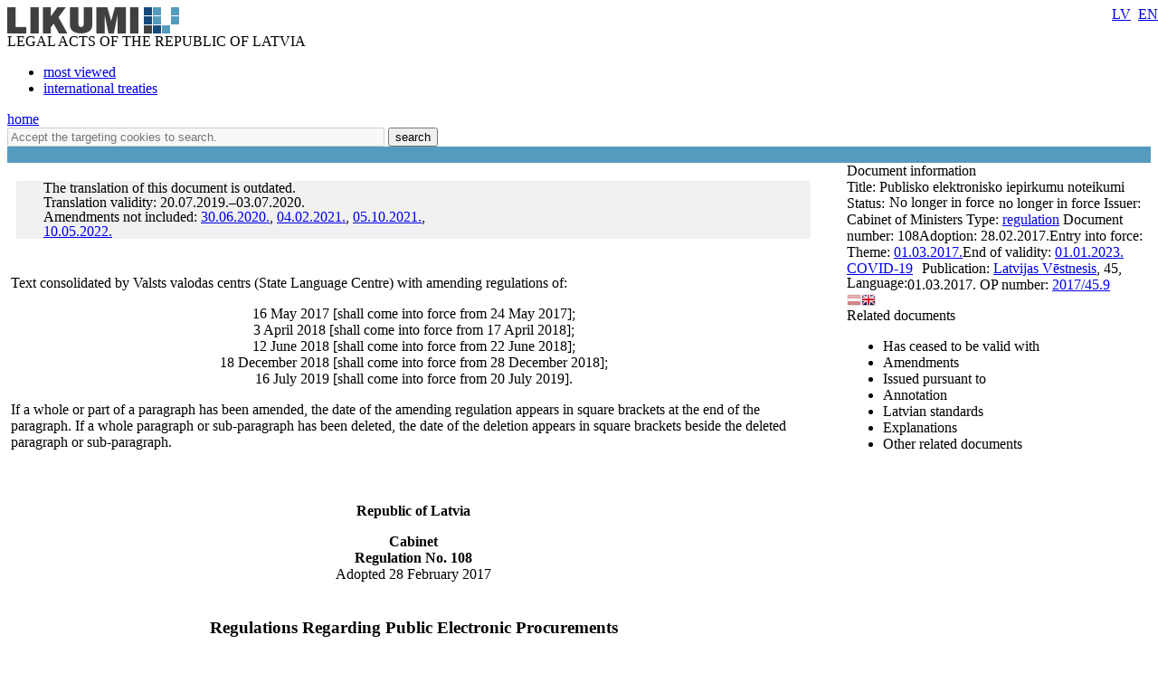

--- FILE ---
content_type: text/html; charset=utf-8
request_url: https://likumi.lv/ta/en/en/id/289087
body_size: 54919
content:
<!DOCTYPE html PUBLIC "-//W3C//DTD XHTML 1.0 Transitional//EN" "https://www.w3.org/TR/xhtml1/DTD/xhtml1-transitional.dtd">
<html xmlns="https://www.w3.org/1999/xhtml" xml:lang="lv" lang="lv">
<head profile="https://www.w3.org/2005/10/profile">

        	<meta property='fb:app_id' content='' />
        	<meta property='og:type' content='website' />
          	<meta property='og:url' content='https://likumi.lv/doc.php?id=289087' />
          	<meta property='og:site_name' content='LIKUMI.LV' />
          	<meta property='og:image' content='https://likumi.lv/likumi_bildes/PIC/LIK200.JPG' />
          	<meta property='og:title' content='Zaudējis spēku - Publisko elektronisko iepirkumu noteikumi' /><title>Zaudējis spēku - Publisko elektronisko iepirkumu noteikumi</title><meta name='description' content='Tiesību akti un to izmaiņas: visi jaunumi un arhīvs. Sistematizēti tiesību akti. Plašas meklēšanas un personalizētās iespējas. Vietni uztur „Latvijas Vēstnesis”'><meta name='keywords' content='tiesību nozares, tiesību aktu klasifikācija, darba tiesības, komerctiesības, patērētāju tiesības, nodokļi un nodevas, krimināltiesības, apdrošināšana, tiesību aktu tēmas'>  <meta http-equiv="Content-Type" content="text/html; charset=UTF-8" />
  <meta http-equiv="Content-Style-Type" content="text/css" />
  <meta http-equiv="Content-Script-Type" content="text/javascript" />
  <meta name="viewport" content="width=device-width, maximum-scale=1.0" />
  <link rel="image_src" href="/likumi_bildes/PIC/LIK200.JPG"/>

  <link rel="icon"
      type="image/png"
      href="/favicon2.ico" />

  <link href="/css/1758555140_style.css" rel="stylesheet" type="text/css"/>

  
  <!--[if IE 7]>
  <link rel="stylesheet" href="/css/1758555140_ie7.css" type="text/css"/>
  <![endif]-->
  <!--[if IE 8]>
  <link rel="stylesheet" href="/css/1758555140_ie8.css" type="text/css"/>
  <![endif]-->
  <!--[if IE 9]>
  <link rel="stylesheet" href="/css/1758555140_ie9.css" type="text/css"/>
  <![endif]-->

  <script type="text/javascript" charset="UTF-8" src="/js/block_iframes.js?1"></script>
    <script type="text/javascript" charset="UTF-8" src="/js/cookie-script.js?1763645520"></script>
      <script src="/js/1758555140_jquery-1.12.4.js" type="text/javascript"></script>
  <script type="text/javascript">var $1_12_4 = jQuery.noConflict();</script>
  <script src="/js/1758555140_jquery.js" type="text/javascript"></script>

  
    <!-- GA4: Google tag (gtag.js) -->
  <script async src="https://www.googletagmanager.com/gtag/js?id=G-N3WX2LE6EQ"></script>
  <script>
    window.dataLayer = window.dataLayer || [];
    function gtag(){dataLayer.push(arguments);}
    gtag('js', new Date());

    gtag('config', 'G-N3WX2LE6EQ');
  </script>
  </head>
<body>
<script type="text/javascript">
	var pp_gemius_identifier = 'baCQ1MsF2_nLH9ShOwkkErRHrtDKOg8mmlMMTsuO2_H.B7';

  var pp_gemius_init_timeout = 15000;
  var pp_gemius_consent = false;

  function gemius_pending(i) {
    window[i] = window[i] || function() {
      var x = window[i+'_pdata'] = window[i+'_pdata'] || []; x[x.length] = arguments;
    }
  }
  gemius_pending('gemius_hit');
  gemius_pending('gemius_event');
  gemius_pending('pp_gemius_hit');
  gemius_pending('pp_gemius_event');
  (function(d,t) {
      try {
        var gt=d.createElement(t),s=d.getElementsByTagName(t)[0],l='http'+((location.protocol=='https:')?'s':''); gt.setAttribute('async','async');
        gt.setAttribute('defer','defer');
        gt.src=l+'://galv.hit.gemius.pl/xgemius.js';
        s.parentNode.insertBefore(gt,s);
      }
      catch (e) {}
    }
  )(document,'script');

  (function(){
    function wait_for_gemius_init(params){
      if(typeof gemius_init == 'function'){
        gemius_init(params);
      }
      else{
        var waiting_for_gemius = setInterval(
          function (params) {
            if(typeof gemius_init == 'function'){
              gemius_init(params);
              clearInterval(waiting_for_gemius);
            }
          }, 200, params);
        setTimeout(function(){clearInterval(waiting_for_gemius);}, 20000);
      }
    }

    function initialise_gemius_after_user_consent(){
      function initialise_gemius() {
        // Once a choice is known, ignore all changes on this same page load.
        window.removeEventListener('CookieScriptAccept', initialise_gemius);
        window.removeEventListener('CookieScriptAcceptAll', initialise_gemius);
        window.removeEventListener('CookieScriptReject', initialise_gemius);

        var consent_given = false;
        if(window.CookieScript && window.CookieScript.instance){
          var cookie_choice = window.CookieScript.instance.currentState();
          consent_given = cookie_choice.action && cookie_choice.categories.indexOf('performance') > -1;
        }
        // Else: CookieScript is unavailable or it's a no-cookie page (`no_cookie_banner_page`).

        // NOTE: Gemius will just ignore the `gemius_init` call after the `pp_gemius_init_timeout` timeout.
        wait_for_gemius_init({consent: consent_given});
      }

      if(gemius_init_triggered){
        return; // Ignore repeated calls.
      }
      gemius_init_triggered = true;

      if(no_cookie_banner_page || window.CookieScript.instance.currentState().action){
        initialise_gemius();
      }
      // The choice has not been made yet (and we want to wait for it).
      else{
        window.addEventListener('CookieScriptAccept', initialise_gemius);
        window.addEventListener('CookieScriptAcceptAll', initialise_gemius);
        window.addEventListener('CookieScriptReject', initialise_gemius);
      }
    }



    var no_cookie_banner_page = false;
    var gemius_init_triggered = false;

    // If we don't have to wait for CookieScript:
    if(window.CookieScript && window.CookieScript.instance){
      initialise_gemius_after_user_consent();
    }
    else{
      window.addEventListener('CookieScriptLoaded', initialise_gemius_after_user_consent);

      if(no_cookie_banner_page){
        // `no_cookie_banner_page` may be because CookieScript is unavailable,
        // so wait a little constant bit, do not rely on "CookieScriptLoaded" happening.
        setTimeout(initialise_gemius_after_user_consent, 2000);
      }
    }
  })();
</script>
  <div style="position: absolute;left: -999em;">
	<a href="https://m.likumi.lv" title="Teksta versija">Teksta versija</a>
</div>

<div style="top:220px;display:none;visibility:hidden;" class="dialog" id="vecs-browseris">
	<div class="wrapper-2">
		<div onclick="closeDialog(this);" class="close" role="button"></div>
		<div class="tp fsl fcdg fwb lfloat">
			Uzmanību! Jūs lietojat neatbilstošu interneta pārlūkprogrammu.
		</div><div class="clear"></div>
		<div class="text-3 lfloat fsm fcdg fwb">
			Lai varētu lietot visas Likumi.lv piedāvātās iespējas, piedāvājam BEZ MAKSAS ielādēt jaunāku pārlūkprogrammas versiju. Iesakām izmēģināt arī vietnes MOBILO VERSIJU - <a href='https://m.likumi.lv' style='color:#559BBD;'>m.likumi.lv</a> (piemērota arī mazāk jaudīgiem datoriem).		</div><div class="clear"></div>
		<div class="content">
			<div class="column lfloat">
				<div class="item-container">
					<a href='http://www.mozilla.org/lv/firefox/fx/' target='_blank' class="fsm fcdg fwb"><div class="item item-firefox"></div> Firefox</a>
				</div>
				<div class="item-container">
					<a href='https://www.google.com/chrome/' target='_blank' class="fsm fcdg fwb"><div class="item item-chrome"></div> Chrome</a>
				</div>
			</div>
			<div class="column lfloat">
				<div class="item-container">
					<a href='http://www.apple.com/safari/' target='_blank' class="fsm fcdg fwb"><div class="item item-safari"></div> Safari</a>
				</div>
				<div class="item-container">
					<a href='http://windows.microsoft.com/en-us/internet-explorer/download-ie' target='_blank' class="fsm fcdg fwb"><div class="item item-ie"></div> Internet Explorer</a>
				</div>
			</div>
			<div class="clear"></div>
		</div>
	</div>
	<div class="footer">
		<div class="lfloat btn-check fsm fcdg fwb">
			<div onclick="toggleCheckbox(this);" class="checkbox" id="browser-chk" role="checkbox"></div>
			<label for="browser-chk">nerādīt turpmāk šo paziņojumu</label>
		</div>
		<div class="btn-2 rfloat fcw fsm fwb" onclick="saveDontShowOldBrowser();" role="button">
			<div class="helper"></div>
			Apstiprināt
		</div>
		<div class="clear"></div>
	</div>
</div>
<div style="top:220px;display:none;visibility:hidden;" class="aptauja" id="aptauja">
	<div class="wrapper-2">
		<div onclick="closeAptauja();" class="close" role="button"></div>
		<div class="logo-lv"></div>
		<div class="text">
			<div class="fsl fwb fcdg">Aicinām vēl šonedēļ piedalīties lietotāju apmierinātības aptaujā!</div>
			<div class="clear">&nbsp;</div><br/>
			<div class="fsl fwn fcdg">Paldies par viedokli!<br/><br/><br/><br/></div>
			<div class="aln"><a href="https://www.visidati.lv/tk/11368872/" target="_blank" id="sakt_apt"><img border="0" alt="Sākt aptauju" src="/likumi_bildes/PIC/START_LIK.PNG"></a></div>
			<div class="footer">
				<div class="lfloat fsm fcdg fwn">
					<div onclick="toggleCheckbox(this);closeAptauja();" class="lfloat checkbox" id="nap" role="checkbox"></div>&nbsp;&nbsp;<label for="nap">Rādīt vēlāk</label>
				</div>
			</div>
		</div>
	</div>
</div>
<div id='btn-feedback' style='display:none;'></div><div class="globalContainer"><div class="clear"></div><div class='pageHead'>
        <div class='logo'><a href='https://likumi.lv'><img src='/likumi_bildes/PIC/LOGO.PNG' alt='LIKUMI LV'/></a></div>
        <div class='title fcg'>LEGAL ACTS OF THE REPUBLIC OF LATVIA</div>
        <div class='navHead'>
          <ul>
            <li><a href='/ta/en/en/skatitakie' class='fclb fwb '>most viewed</a></li>
            <li><a href='/legislation/list/en/treaties' class='fclb fwb '>international treaties</a></li>
          </ul>
        </div>
        <div class='navLang navLang-en' style='position:absolute;top:0;right:0px;line-height: 31px;'>
          <a class='lv' href='/ta/id/289087-publisko-elektronisko-iepirkumu-noteikumi'>LV</a>&nbsp;
          <a class='en' href='/ta/en/en/id/289087'>EN</a>
        </div>      
    <a class='backHead fwb fsxl' href='https://likumi.lv'>home</a></div>
<div class="pageRow1">  <div class='col1 lfloat'>
    <div class='searchBox lfloat'>
      <div class='wrapper'>
      <form action='https://likumi.lv/google_search.php' id='searchbox_007602629882570581132:f2wua_haduq' name='search' style="overflow: hidden">
        <input type='hidden' name='cx' value='007602629882570581132:f2wua_haduq' />
          <input type='hidden' name='cof' value='FORID:11' />
          <input type='hidden' name='sa' value='Meklēt' />
          <input type='hidden' name='num' value='20' />
          <input type='hidden' name='lang_ui' value='en' />
        <input type='text' value='' title='Accept the targeting cookies to search.' placeholder='Accept the targeting cookies to search.' data-cookie-ok-text='Enter a keyword here' disabled class='lfloat' name='q' size='50'/>
        <button class='searchBtn lfloat' type='submit' value='submit'>
            <span class='title fcw fsl fwb'>search</span>
            <span class='img'></span>
        </button>
      </form>
      </div>
    </div>
      </div>
  <script>
    function noGoogleSearch(){
      CookieScript.instance.show();
    }
    $1_12_4('#searchbox_007602629882570581132\\:f2wua_haduq').on('click', noGoogleSearch);
  </script>
    <script src="/js/1758555140_enable_google_search.js" type="text/plain" data-cookiescript="accepted" data-cookiecategory="targeting"></script>

<!--IZVĒRSTĀ MEKLĒŠANA-->

<div class="searchExpandContainer fcdg fwb fsm" style="display:none;">
	<form id="searchForm" method="post" action="search.php">
        <fieldset style="display:none;">
            <legend>Noklusējuma vērtības</legend>
    		<input type="hidden" name="loc1" value="0" />
    		<input type="hidden" name="fraze1" value="0" />
    		<input type="hidden" name="loc2" value="0" />
    		<input type="hidden" name="fraze2" value="0" />
    		<input type="hidden" name="st_groz" value="1" />
    		<input type="hidden" name="na_status1" value="1" />
    		<input type="hidden" name="na_status2" value="1" />
    		<input type="hidden" name="na_status3" value="0" />
    		<input type="hidden" name="vf_radit_nos" value="1" />
    		<input type="hidden" name="vf_sort_type" value="0" />
        </fieldset>

	<div class="topField">
		<div class="title fwb fcg fsl lfloat">Izvērstā meklēšana</div>
		<div class="subtitle lfloat"><a href="/par-mums/ka-meklet" class="fclb fwb fsn" target="_blank">Kā meklēt?</a></div>
		<div class="close rfloat" onclick="closeDarkBg();" role="button"></div>
		<div class="clear"></div>
		<label for="searchS">Meklēt nosaukumā<br/></label>
		<div class="inputContainer">
			<input type="text" class="fsm" value="" name="vf_title" id="searchS"/>
			<div class="checkboxPart">
				<table width="90%" height="30" align="right">
					<tr>
						<td><div class="checkbox" id="loc1"></div></td>
						<td>meklēt locījumos</td>
						<td><div class="checkbox" id="fraze1"></div></td>
						<td>meklēt frāzi</td>
					</tr>
				</table>
			</div>
		</div>
        <label for="search-in-text">Meklēt tekstā<br/></label>
		<div class="inputContainer">
			<input type="text" class="fsm" value="" name="vf_text" id="search-in-text"/>
			<div class="checkboxPart">
				<table width="90%" height="30" align="right">
					<tr>
						<td width="16"><div class="checkbox" id="loc2"></div></td>
						<td>meklēt locījumos</td>
						<td width="16"><div class="checkbox" id="fraze2"></div></td>
						<td>meklēt frāzi</td>
					</tr>
				</table>
			</div>
		</div>
	</div>
	<div class="innerField">
		<table width="640" cellpadding="0" cellspacing="0" border="0">
			<tr class="tr_first">
				<td width="280" align="left">Izdevējs</td>
				<td width="20">&nbsp;</td>
				<td width="280" align="left">Veids</td>
				<td align="right" width="60"></td>
			</tr>
			<tr class="tr_clone">
				<td width="280" height="50" align="left">
					<div class="selectContainer izdevejs">
						<div id="search-izdevejs-dropdown" class="fwn"></div>
					</div>
				</td>
				<td width="20">&nbsp;</td>
				<td width="280" align="left">
					<div class="selectContainer veids">
						<div id="search-veids-dropdown" class="fwn"></div>
					</div>
				</td>
				<td align="right"><div onclick="searchExpand.cloneTr(this);" role="button"><img src="/likumi_bildes/PIC/MEKL_PLUS.GIF" alt="pievienot"/></div></td>
			</tr>
		</table>
		<div class="checkboxPart">
			<table height="30">
				<tr>
					<td width="16"><div class="checkbox selected" id="st_groz"></div></td>
					<td>nemeklēt grozījumos</td>
				</tr>
			</table>
		</div>
	</div>
	<div class="innerField2">
		<table width="750" cellpadding="0" cellspacing="0" border="0">
			<tr>
				<td width="280" height="30" align="left" colspan="3"><label for="calendar1">Pieņemts</label></td>
				<td width="20">&nbsp;</td>
				<td width="280" align="left" colspan="3"><label for="calendar3">Stājas spēkā</label></td>
				<td width="60">&nbsp;</td>
				<td width="110"><label for="dok_nr_text">Dokumenta Nr.</label></td>
			</tr>
			<tr>
				<td width="110" height="30">
					<input type="text" class="fsm lfloat" name="na_izd_dat" id="calendar1"/>
					<div class="rfloat calendar"></div>
				</td>
				<td width="60">
					<div class="lidz fclg"><label for="calendar2">līdz</label></div>
				</td>
				<td width="110">
					<input type="text" class="fsm lfloat" name="na_izd_dat_to" id="calendar2" onClick="copyDat('calendar1',this);"/>
					<div class="rfloat calendar"></div>
				</td>
				<td width="20">&nbsp;</td>
				<td width="110">
					<input type="text" class="fsm lfloat" name="na_sst_dat" id="calendar3"/>
					<div class="rfloat calendar"></div>
				</td>
				<td width="60">
					<div class="lidz fclg"><label for="calendar4">līdz</label></div>
				</td>
				<td width="110">
					<input type="text" class="fsm lfloat" name="na_sst_dat_to" id="calendar4" onClick="copyDat('calendar3',this);"/>
					<div class="rfloat calendar"></div>
				</td>
				<td width="60">&nbsp;</td>
				<td width="110">
					<input type="text" class="fsm text" name="vf_numurs" id="dok_nr_text"/>
				</td>
			</tr>
			<tr>
				<td height="12" colspan="9">&nbsp;</td>
			</tr>
			<tr>
				<td height="30" align="left" colspan="3"><label for="calendar5">Publicēts LV</label></td>
				<td>&nbsp;</td>
				<td align="left" colspan="3"><label for="calendar7">Zaudējis spēku</label></td>
				<td>&nbsp;</td>
				<td><label for="calendar9">Redakcija uz</label></td>
			</tr>
			<tr>
				<td>
					<input type="text" class="fsm lfloat" name="vf_pub_dat" id="calendar5"/>
					<div class="rfloat calendar"></div>
				</td>
				<td>
					<div class="lidz fclg"><label for="calendar6">līdz</label></div>
				</td>
				<td>
					<input type="text" class="fsm lfloat" name="vf_pub_dat_to" id="calendar6" onClick="copyDat('calendar5',this);"/>
					<div class="rfloat calendar"></div>
				</td>
				<td>&nbsp;</td>
				<td>
					<input type="text" class="fsm lfloat" name="vf_zaud_sp" id="calendar7"/>
					<div class="rfloat calendar"></div>
				</td>
				<td>
					<div class="lidz fclg"><label for="calendar8">līdz</label></div>
				</td>
				<td>
					<input type="text" class="fsm lfloat" name="vf_zaud_sp_to" id="calendar8" onClick="copyDat('calendar7',this);"/>
					<div class="rfloat calendar"></div>
				</td>
				<td>&nbsp;</td>
				<td>
					<input type="text" class="fsm lfloat" name="na_red" id="calendar9"/>
					<div class="rfloat calendar"></div>
				</td>
			</tr>
		</table>
	</div>
	<div class="bottomField">
		<table width="420" cellpadding="0" cellspacing="0" border="0" align="left">
			<tr>
				<td height="40">Statuss:</td>
				<td width="20">
					<div class="checkbox selected" id="na_status1"></div>
				</td>
				<td>spēkā esošs</td>
				<td width="20">
					<div class="checkbox selected" id="na_status2"></div>
				</td>
				<td>vēl nav spēkā</td>
				<td width="20">
					<div class="checkbox" id="na_status3"></div>
				</td>
				<td>zaudējis spēku</td>
			</tr>
		</table>
        <button type='submit' value='submit' class="btn search fcw fwb fsl rfloat" onclick="event.preventDefault(); searchExpand.send();">search<span class="helper"></span>
        </button>
		<div class="btn reset fcw fwb fsl rfloat" onclick="searchExpand.reset();" role="button">notīrīt</div>
		<div class="clear"></div>
	</div>
	</form>
</div>

    <div class='col2 lfloat' style='background-color:#559BBD !important'></div>
    <div class='col3 lfloat' style='background-color:#559BBD !important'>&nbsp;</div>
    <div class='clear'></div>
  </div><div class='globalContainerCenter '><script>
function removeLink(){
$('.rlc').each(function(){
    var $t = jQuery(this);
    $t.after($t.text());
    $t.remove();
});}
</script>
<!--<script src="https://platform.twitter.com/widgets.js" type="text/javascript"></script>-->

<div id="log"></div>

<div class="doc-container">
  <a name="doc-top"></a>
	<div class="doc-wrapper">
	<table cellpadding="0" cellspacing="0" border="0">
		<tr>
			<td valign="top" class="doc-left">

								<div class="white-wrap" style="box-shadow:0 0 25px #ffffff;"></div>

				<div class="saistitie-body" style="display:none;"></div>
				<a name="n0"></a><div class='tools-container tools-body full' style='margin-bottom:20px;'>
    <div class='translated-tools' style='float:right;padding-top:10px;padding-right:10px;'>
      
    <a style='display:block;float:left;' target='_blank'
      href='/body_print.php?id=289087&lang=en'
    >
      <div class='item tool-print-direct' rel-text='Print legal act'></div>
    </a>
    <div class='item tool-1-2-direct' rel-text='Save as PDF file' onclick="pdfTA(289087, void 0, 'en');gtag('event', 'panta-tools', {'event_category': 'DOC', 'event_label': 'PDF'})"></div>
   
        <div rel-text='Save as DOCX file' class='item btn-docx'>
          <a href='https://vvc.gov.lv/image/catalog/dokumenti/Cab.%20Reg.%20No.%20108%20-%20Regulations%20Regarding%20Public%20Electronic%20Procurements.docx' style='width:100%;height:100%;position:relative;display:block;'></a>
        </div>
      
    </div>
  </div>				<div class="clear"></div>
				<div class="doc-body">
				
    <div class='notify-wrapper' style='margin-bottom:20px;padding-left:10px;padding-right:0;margin-right:10px;margin-left:10px;background-color:#f1f1f1'>
      <div class='fwb notify-container' style='margin-left:0;width:560px;padding-left:20px;padding-right:20px;position:relative;'>
        <div class='ico-warning lfloat'></div>
        <div class='lfloat notify-msg' style='width:490px;padding:0 10px 0 0;line-height:16px;'>
                The translation of this document is outdated. <br />
                Translation validity: 20.07.2019.&ndash;03.07.2020. <br />
                Amendments not included: <a target='_blank' href='/ta/id/315854'>30.06.2020.</a>, <a target='_blank' href='/ta/id/320894'>04.02.2021.</a>, <a target='_blank' href='/ta/id/326628'>05.10.2021.</a>, <a target='_blank' href='/ta/id/332281'>10.05.2022.</a>
              </div>
        <div class='lfloat pointable notify-close' style='position:absolute;right:20px;top:15px;'></div>
        <div class='clear'></div>
      </div>
      <div class='arrow-down-msg' style='display:none;'></div>
    </div>
    
  <TABLE BORDER="0" CELLPADDING="2" WIDTH="100%" CLASS="mk_table">
    <TR>
      <TD VALIGN="top">
        <DIV CLASS="tulk">
          <P>Text consolidated by Valsts valodas centrs (State
          Language Centre) with amending regulations of:</P>

          <P STYLE="text-align: center">16 May 2017 [shall come
          into force from 24 May 2017];<BR>
          3 April 2018 [shall come into force from 17 April
          2018];<BR>
          12 June 2018 [shall come into force from 22 June
          2018];<BR>
          18 December 2018 [shall come into force from 28 December
          2018];<BR>
          16 July 2019 [shall come into force from 20 July
          2019].</P>

          <P>If a whole or part of a paragraph has been amended,
          the date of the amending regulation appears in square
          brackets at the end of the paragraph. If a whole
          paragraph or sub-paragraph has been deleted, the date of
          the deletion appears in square brackets beside the
          deleted paragraph or sub-paragraph.</P>

          <P>&nbsp;</P>
        </DIV>
      </TD>
    </TR>
  </TABLE>

  <TABLE BORDER="0" CELLPADDING="2" WIDTH="100%" CLASS="mk_table">
    <TR>
      <TD VALIGN="top" ALIGN="center">
        <B>Republic of Latvia</B>

        <P STYLE="text-align: center"><B>Cabinet<BR>
        Regulation No. 108<BR></B>Adopted 28 February 2017</P>
      </TD>
    </TR>
  </TABLE>

  <H3 STYLE="text-align: center">Regulations Regarding Public
  Electronic Procurements</H3>

  <P CLASS="lik_izd">Issued pursuant to<BR>
  Section 9, Paragraph twenty two, Clauses 1, 2,<BR>
  and 3, Section 17, Paragraph twelve, Section 39,<BR>
  Paragraph three, and Section 42,<BR>
  Paragraph thirteen of the Public Procurement Law,<BR>
  Section 44, Paragraph thirteen of the Law<BR>
  on Procurements in the Field of Defence<BR>
  and Security, Section 44, Paragraph three<BR>
  and Section 48, Paragraph fourteen<BR>
  of the Law on the Procurement of Public Service<BR>
  Providers and Section 19, Paragraph three<BR>
  and Section 37, Paragraph thirteen of the Law<BR>
  on Public-Private Partnership</P>

  <P STYLE="text-align: right">[<I>3 April 2018</I>]</P>

  <H4 STYLE="text-align: center">1. General Provisions</H4>

  <P>1. This Regulation prescribes:</P>

  <P>1.1. the information system in which, in accordance with
  Section 9, Paragraph nine, Clause 1, Section 42, Paragraphs nine
  and 9.<SUP>1</SUP> of the Public Procurement Law, Section 44,
  Paragraph six of the Law on the Procurement in the Field of
  Defence and Security, Section 48, Paragraph thirteen of the Law
  on the Procurement of Public Service Providers, and Section 37,
  Paragraph thirteen of the Law on Public‐Private Partnership,
  information shall be obtained in order to verify whether a
  tenderer should be excluded from the participation in a
  procurement or a concession procedure and whether a candidate or
  a tenderer should be excluded from the participation in a
  procurement procedure;</P>

  <P>1.2. the purpose and scope of processing the information to be
  checked in Section 9, Paragraph nine, Clause 1, Section 42,
  Paragraph nine, Clause 1 of the Public Procurement Law, Section
  44, Paragraph six, Clause 1 of the Law on the Procurement in the
  Field of Defence and Security, Section 48, Paragraph thirteen,
  Clause 1 of the Law on the Procurement of Public Service
  Providers, and Section 37, Paragraph nine, Clause 1 of the Law on
  Public‐Private Partnership;</P>

  <P>1.3. such laws and regulations and their Sections which
  conform to the cases for the exclusion of candidates and
  tenderers laid down in Section 42, Paragraph one of the Public
  Procurement Law, Section 44, Paragraph one of the Law on the
  Procurement in the Field of Defence and Security, Section 48,
  Paragraph one of the Law on the Procurement of Public Service
  Providers, as well as in Section 37, Paragraph one of the Law on
  Public‐Private Partnership and for the infringements and criminal
  offences provided in which the check shall be carried out in the
  system referred to in Sub-paragraph 2.7 of this Regulation;</P>

  <P>1.4. the procedures by which the system referred to in
  Sub-paragraph 2.7 of this Regulation shall receive and process
  information from the information systems (registers) maintained
  by the institutions referred to in Paragraph 15 of this
  Regulation, as well as the procedures for maintaining and using
  the system;</P>

  <P>1.5. the groups of goods and services to be procured in a
  centralised procedure and the central purchasing bodies (Annex
  1), as well as the conditions for using the services
  provided;</P>

  <P>1.6. the requirements and standards for the systems which are
  used for submitting the tenders and requests to participate.</P>

  <P>[<I>16 May 2017; 3 April 2018; 12 June 2018</I>]</P>

  <P>2. The following terms are used in the Regulation:</P>

  <P>2.1. e-procurement system - a State information system under
  administration of the State Regional Development Agency
  (hereinafter - the Agency) on the website www.eis.gov.lv which
  consists of the e-certificate, e-order, e-tender, and e-auction
  subsystems;</P>

  <P>2.2. participant of the e-procurement system - a contracting
  authority registered with the e-procurement system, public
  service provider or economic operator which has an administrator,
  users of subsystems of the e-procurement system, and registered
  identification tools;</P>

  <P>2.3. administrator - an employee of the participant of the
  e-procurement system who is authorised to act on behalf of the
  participant of the e-procurement system in the e-procurement
  system, to create and activate users of subsystems of the
  e-procurement system, as well as perform other activities
  provided for in the regulations regarding the use of access
  points of the e-procurement system;</P>

  <P>2.4. subsystem user - an employee of the participant of the
  e-procurement system who is authorised to act on behalf of the
  participant of the e-procurement system in the relevant
  e-procurement system;</P>

  <P>2.5. access point - an interface maintained on the web which
  ensures access to the functionality of subsystems of the
  e-procurement system;</P>

  <P>2.6. regulations regarding the use of the access point -
  regulations regarding the use of the system developed by the
  Agency as the maintainer of the e-procurement system;</P>

  <P>2.7. e-certificate subsystem - a subsystem of the
  e-procurement system in which, using a State information system
  integrator, information is aggregated from registers;</P>

  <P>2.8. e-certificate - an electronic certificate in which the
  information available in the registers is aggregated in
  electronic form in order to verify the compliance of the
  candidate or the tenderer with the requirements which are
  referred to in Section 9, Paragraph eight, Clauses 1, 2, 4, and
  5, Section 42, Paragraph one, Clauses 1, 2, 3, 6, 7, 12, 13, and
  14 and Paragraph two, Clause 2 of the Public Procurement Law,
  Section 44, Paragraph one, Clauses 1, 4, 5, 6, and 7 of the Law
  on the Procurement in the Field of Defence and Security, Section
  48, Paragraph one, Clauses 1, 2, 3, 6, and 7 and Paragraph two,
  Clause 2 of the Law on the Procurement of Public Service
  Providers, as well as in Section 37, Paragraph one, Clauses 1, 2,
  3, 5, and 6 and Paragraph two, Clause 2 of the Law on
  Public‐Private Partnership;</P>

  <P>2.9. register - an information system in which the processed
  information is used for the preparation of e-certificates in
  accordance with the purpose laid down in the Public Procurement
  Law, Law on the Procurement in the Field of Defence and Security,
  Law on the Procurement of Public Service Providers, and Law on
  Public‐Private Partnership;</P>

  <P>2.10. requester of an e-certificate - a contracting authority,
  a public service provider, a public partner, or a representative
  of the public partner which obtains information on the candidates
  or tenderers within the scope of the procurement, procurement
  procedure, or concession procedure, or an economic operator which
  obtains information on itself;</P>

  <P>2.11. user of the e-certificate subsystem - an employee of the
  participant of the e-procurement system who requests and receives
  e-certificates on behalf of the requester of an
  e-certificate;</P>

  <P>2.12. infrastructure for the receipt of e-certificates - the
  aggregate of the technological solutions used in the subsystem
  indicated in Sub-paragraph 2.7 of this Regulation and at the
  access point referred to in Paragraph 10 which ensures receipt of
  e-certificates;</P>

  <P>2.13. person to be checked - a person on whom information from
  registers has been requested;</P>

  <P>2.14. e-order subsystem - a subsystem of the e-procurement
  system which ensures electronic centralised procurement of the
  goods and services offered in the e-order subsystem to
  contracting authorities and public service providers;</P>

  <P>2.15. group of goods or services - the set of goods or
  services included in the groups or subgroups of goods and
  services of the list indicated in Annex 1 to this Regulation
  which has been placed in the e-order subsystem;</P>

  <P>2.16. e-procurement process - an aggregate of activities as a
  result of which a contracting authority or public service
  provider and economic operator, using the subsystem of e-orders,
  may enter into a public transaction of supply or services;</P>

  <P>2.17. user of the e-order subsystem - an employee of the
  participant of the e-procurement system who represents a
  contracting authority, public service provider or economic
  operator within the framework of e-procurement process and on
  behalf of the contracting authority or the public service
  provider creates and approves or on behalf of the economic
  operator approves purchase requests of the goods or services
  included in the e-order subsystem, on behalf of the contracting
  authority or the public service provider accepts goods or
  services and performs activities which are permitted by the
  conditions of the framework agreement or the dynamic purchasing
  system by creating binding entries in the database on the status
  of the order of goods or services, the supply and quality of
  goods, as well as performs other activities provided for in the
  regulations regarding the use of the e-order system;</P>

  <P>2.18. sectoral expert - a person designated by a public person
  who has been granted the right to work in the e-order subsystem
  and to monitor transactions made in the system in the groups of
  goods or services within the competence of the relevant public
  person;</P>

  <P>2.19. e-tender subsystem - a subsystem of the e-procurement
  system which ensures the organisation of procurements, design
  tenders, and procurement or concession procedures for contracting
  authorities, public service providers, and public partners by
  submitting the requests for participation, designs, and tenders
  electronically;</P>

  <P>2.20. procurement supervisor - a person who has been granted
  the right to work in the e-tender subsystem and to access the
  documentation of procurements and procurement procedures, as well
  as the submitted requests for participation and tenders, and who
  has been appointed by a public person who has the right specified
  in law to have direct access to data and procurement procedures
  present in the information systems.</P>

  <P>[<I>16 May 2017; 3 April 2018; 12 June 2018; 16 July
  2019</I>]</P>

  <P>3. When implementing the functions of the manager and holder
  of the e-procurement system, the Agency shall:</P>

  <P>3.1. maintain the e-procurement system with its
  subsystems;</P>

  <P>3.2. register the contracting authorities, public service
  providers, public partners, sectoral experts, procurement
  supervisors, and economic operators in the e-procurement
  system;</P>

  <P>3.3. ensure support to participants of the e-procurement
  system;</P>

  <P>3.4. ensure training for the users of subsystems of the
  e-procurement system;</P>

  <P>3.5. ensure maintaining and security management of the
  e-procurement system (except for registers) and the information
  and technical resources necessary for it in conformity with the
  laws and regulations regarding State information systems and the
  general technical, functionality, and security requirements laid
  down for them;</P>

  <P>3.6. ensure the development and publishing of the regulations
  regarding the use of access points on the website of the relevant
  access point;</P>

  <P>3.7. ensure publishing of the amendments made to the
  regulations regarding the use of access points on the website of
  the relevant access point within 10 working days prior to their
  entry into effect;</P>

  <P>3.8. ensure opportunities for the publishing of the
  procurement plans of contracting authorities and public service
  providers in the e-tender subsystem;</P>

  <P>3.9. ensure legal grounds of transactions related to the
  supply of goods and provision of services in the e-order
  subsystem for contracting authorities and public service
  providers registered with the e-procurement system by creating
  dynamic purchasing systems or entering into framework agreements
  with the economic operator which have obtained the right to
  participate in the e-procurement process as suppliers of goods
  and providers of services in the e-order subsystem within the
  framework of the centralised procurement procedure organised by
  the Agency as the central purchasing body;</P>

  <P>3.10. collect and publish detailed information on the website
  www.eis.gov.lv on the transactions made in the e-order subsystem,
  indicating at least the contracting authority of the transaction,
  the economic operator, and the scope and subject-matter of the
  transaction;</P>

  <P>3.11. collect the information provided by contracting
  authorities and public service providers on the goods and
  services necessary in the e-order subsystem which should be
  included in the list of groups of goods and services referred to
  in Annex 1 to this Regulation on the basis of the centralised
  procurement procedure organised by the Agency as the central
  purchasing body and, upon evaluating the necessity, shall include
  requirements in the technical specifications of the current
  centralised procurement procedures organised by the Agency which,
  upon commencing procurement procedures, shall be published on the
  website www.eis.gov.lv;</P>

  <P>3.12. provide consultations and support for the purchase of
  the goods and services included in the list of groups of goods
  and services referred to in Annex 1 to this Regulation on the
  basis of the centralised procurement procedure organised by the
  Agency as the central purchasing body, as well as perform random
  quality checks of the relevant goods supplied or services
  provided within the framework of the transactions made in the
  e-order subsystem;</P>

  <P>3.13. provide technical support for the placement of goods and
  services in the e-order subsystem for such central purchasing
  bodies which, in conformity with the sample forms of the
  technical specifications developed by the Agency for the
  e-procurement system, the regulations of transactions, the
  principles of operation of the e-procurement system, have
  performed procurement procedures in order to ensure the
  availability of the goods and services laid down in the list
  referred to in Annex 1 to this Regulation for the relevant
  centralised procurement authorities in the subsystem of
  e-orders;</P>

  <P>3.14. evaluate and provide an opinion on the conformity of the
  online system for submitting requests to participate and tenders
  of a private individual with the security and technical
  requirements referred to in Chapter 5 of this Regulation.</P>

  <P>[<I>16 May 2017; 3 April 2018; 16 July 2019</I>]</P>

  <H4 STYLE="text-align: center">2. Registration of Contracting
  Authorities, Public Service Providers and Economic Operators with
  the E-procurement System, Access to the E-procurement System, and
  Rights and Obligations of the Participant of the E-procurement
  System</H4>

  <P>4. The following shall be registered in the e-procurement
  system and the rights of use of subsystems of the e-procurement
  system to specific extent shall be granted:</P>

  <P>4.1. to the following contracting authorities:</P>

  <P>4.1.1. to a person who has the status of a contracting
  authority in accordance with the Public Procurement Law, Law on
  the Procurement in the Field of Defence and Security, or a law or
  regulation which conforms to the law of the European Union in the
  field of public procurements, in order to obtain e-certificates,
  purchase the goods or services available in the e-order
  subsystem, organise electronic procurement procedures or
  auctions;</P>

  <P>4.1.2. to a person who has the status of a public service
  provider in accordance with the Law on the Procurement of Public
  Service Providers, or a law or regulation which conforms to the
  law of the European Union in the field of public procurements, in
  order to obtain e-certificates, purchase the goods or services
  available in the e-order subsystem upon its selection, or
  organise electronic procurement procedures or auctions;</P>

  <P>4.1.3. to a person who, in the case laid down in Section 6,
  Paragraph one of the Public Procurement Law, carries out a
  procurement procedure in the status of a beneficiary, for the
  needs of the particular procurement procedure in order to obtain
  e-certificates or purchase the goods or services available in the
  e-order subsystem upon its selection, or organise electronic
  procurements, electronic procurement procedures, or auctions;</P>

  <P>4.1.4. to a person who, in the case laid down in Section 7,
  Paragraph one of the Public Procurement Law, carries out a
  procurement procedure in the status of a beneficiary, for the
  needs of the particular procurement procedure in order to
  purchase the goods or services available in the e-order subsystem
  upon its selection, or organise electronic procurements,
  electronic procurement procedures, or auctions;</P>

  <P>4.1.5. to a person who in accordance with the Law on
  Public‐Private Partnership has the status of a public partner or,
  if the public partner need not be registered with the system, a
  representative of the public partner in order to obtain
  e-certificates and organise electronic concession procedures;</P>

  <P>4.2. to the economic operator for it to obtain an
  e-certificate about itself, to access electronically announced
  procurement or concession procedures (including the centralised
  procurement procedures organised by the Agency and other central
  purchasing bodies for offering goods and services in the e-order
  subsystem), procurements, design tenders, or auctions;</P>

  <P>4.3. to the sectoral experts in order to control the
  procurement process within their competence, obtaining
  information regarding the goods and services which have been
  purchased with through the e-order subsystem in the groups of
  goods and services referred to in Annex 1 to this Regulation, as
  well as in order to access the statistics of the transactions
  made in the e-procurement system;</P>

  <P>4.4. to the procurement supervisors in order to access the
  procurements and procurement procedures organised in the e-tender
  subsystem in the viewing mode, as well as the requests to
  participate and tenders submitted.</P>

  <P>[<I>16 May 2017; 3 April 2018; 16 July 2019</I>]</P>

  <P>5. In order to use the subsystems of the e-procurement system,
  the persons referred to in Paragraph 4 of this Regulation shall
  become participants of the e-procurement system and maintain
  active users of the subsystems necessary to the participant.</P>

  <P>6. In order to obtain the status of the participant of the
  e-procurement system:</P>

  <P>6.1. the persons referred to in Sub-paragraphs 4.1 and 4.2 of
  this Regulation shall submit to the Agency an application for
  registration of the participant of the e-procurement system and
  an authorisation of the initial administrator (Annex 2), as well
  as a certification of the initial authorised administrator of the
  participant of the e-procurement system (Annex 3) or, if the
  representative of the person referred to in Sub-paragraph 4.2 of
  this Regulation has access to the means of identification
  supported by the single access solution of the State information
  system integrator, shall perform self-registration of the
  participant online on the site of the e-procurement system;</P>

  <P>6.2. regarding the person referred to in Sub-paragraph 4.3 of
  this Regulation, the public person shall submit an application of
  a sectoral expert of the e-procurement system (Annex 4) and a
  certification of a sectoral expert of the e-procurement system
  (Annex 4.<SUP>1</SUP>);</P>

  <P>6.3. regarding the person referred to in Sub-paragraph 4.4 of
  this Regulation, the public person shall submit an application of
  a procurement supervisor of the e-procurement system (Annex
  4.<SUP>2</SUP>) and a certification of a procurement supervisor
  (Annex 4.<SUP>3</SUP>).</P>

  <P>[<I>16 July 2019</I>]</P>

  <P>7. The Agency shall, within three working days from receipt of
  the documents referred to in Paragraph 6 of this Regulation,
  examine them and register the participant of the e-procurement
  system with the e-procurement system, as well as grant the
  administrator the right to use the e-procurement system with the
  necessary subsystems and issue the details of initial access.</P>

  <P>8. If the participant of the e-procurement system does not
  have an administrator or the administrator has lost the right to
  use the e-procurement system and its subsystems, the participant
  of the e-procurement system shall inform the Agency thereof in
  writing by concurrently submitting the certification of the
  initial authorised administrator referred to in Sub-paragraph 6.1
  of this Regulation.</P>

  <P>[<I>3 April 2018</I>]</P>

  <P>9. If the participant of the e-procurement system is
  liquidated or reorganised, the participant itself, the successor
  to its rights and obligations, or the higher institution shall,
  without delay, inform the Agency thereof in writing. The Agency
  shall, within three working days, delete the participant of the
  e-procurement system from the e-procurement system.</P>

  <P>10. The e-procurement system and its subsystems shall be
  available on the website https://www.eis.gov.lv (in addition it
  shall be possible to access the e-certificate subsystem by using
  the access point of the unified work station of the Unified Local
  Government System on the website http://visvaris.lv).</P>

  <P>11. In order to access the subsystems of the e-procurement
  system, a user of the participant of the e-procurement system
  shall be identified electronically at the selected access point
  of the e-procurement system which, according to the
  identification data, shows the fields of information on the
  participant of the e-procurement system and the user of the
  e-procurement system.</P>

  <P>12. The participant of the e-procurement system shall:</P>

  <P>12.1. be responsible for the activities of its administrator
  and the users of the subsystems of the e-procurement system in
  the system;</P>

  <P>12.2. inform the administrator and the users of the subsystems
  of the e-procurement system of processing of personal data and
  the purpose of data processing and make the users of the
  subsystems of the e-procurement system acquainted with the
  regulations regarding the use of the system (available on the
  website www.eis.gov.lv);</P>

  <P>12.3. ensure that the administrator and the users of the
  subsystems of the e-procurement system created thereby undertake,
  in writing, to store and not disclose personal data
  unlawfully;</P>

  <P>12.4. ensure that access points of the e-procurement system
  are used only by authorised users of the participant who have
  undertaken, in writing, to store and not disclose unlawfully the
  personal data received in the process of use of the e-procurement
  system;</P>

  <P>12.5. in accordance with the procedures laid down in the
  regulations regarding the use of the access point of the relevant
  information system, notify the Agency if suspicions arise that
  identification data of users have become known to third
  parties.</P>

  <P>13. The Agency shall block the access rights of the user of
  the e-procurement system in the e-procurement system, if:</P>

  <P>13.1. the user has violated the requirements of this
  Regulation or of the regulations regarding the use of access
  points;</P>

  <P>13.2. the user has caused a security hazard to the
  e-procurement system or any of its subsystems;</P>

  <P>13.3. the identification data of the user have become known to
  third parties.</P>

  <H4 STYLE="text-align: center">3. Obtaining Information in the
  E-certificate Subsystem for the Verification of Candidates and
  Tenderers</H4>

  <H4 STYLE="text-align: center">3.1. Availability Conditions of
  E-certificates in the E-certificate Subsystem</H4>

  <P>14. For obtaining information in order to verify whether the
  candidate or tenderer should be excluded from participation in
  the procurement procedure, as well as whether the tenderer should
  be excluded from participation in a procurement or concession
  procedure, the requester of an e-certificate shall use the
  e-certificate subsystem which ensures collection of the data
  provided by registers and transfer thereof to requesters of
  e-certificates.</P>

  <P>[<I>16 May 2017</I>]</P>

  <P>15. The information necessary for the preparation of
  e-certificates in the e-certificate subsystem shall be provided
  by managers of the following registers which maintain the
  functionality of information and technical resources of the
  relevant registers and ensure circulation of information:</P>

  <P>15.1. the Information Centre of the Ministry of the Interior
  (Punishment Register);</P>

  <P>15.2. the Enterprise Register (Information System of the
  Enterprise Register);</P>

  <P>15.3. the State Revenue Service (Database of Tax (Duty)
  Debtors);</P>

  <P>15.4. local governments of the Republic of Latvia (Immovable
  Property Tax Administration System).</P>

  <P>16. The manager of the register shall:</P>

  <P>16.1. provide the information existing in the relevant
  register according to the request and ensure the accuracy of the
  information provided;</P>

  <P>16.2. ensure the information and technical resources of the
  register which are necessary for integration with the
  e-procurement system and for the process of obtaining
  e-certificates.</P>

  <P>17. During the process of obtaining e-certificates:</P>

  <P>17.1. the requester of an e-certificate, using access points
  for the receipt of e-certificates, is entitled to access the
  information existing in registers to the scope referred to in
  Paragraphs 26 and 27 of this Regulation without entering into an
  agreement with the managers of registers;</P>

  <P>17.2. the managers of registers and the Agency shall cooperate
  in accordance with this Regulation without entering into a mutual
  agreement.</P>

  <H4 STYLE="text-align: center">3.2. Use of the E-certificate
  Subsystem</H4>

  <P>18. If the requester of an e-certificate is a contracting
  authority, a public service provider, or a public partner, in
  order to receive an e-certificate, the user of the requester of
  an e-certificate who has performed electronic identification in
  the selected access point of the e-certificate system, shall
  perform the following activities:</P>

  <P>18.1. when selecting the tool of requesting an e-certificate,
  shall fill in the fields of information on the procurement, or
  procurement or concession procedure within the framework of which
  the e-certificate is being requested by indicating the following
  information:</P>

  <P>18.1.1. the procurement identification number;</P>

  <P>18.1.2. the legal act and the particular norm of the legal act
  on the basis of which verification is being carried out;</P>

  <P>18.2. indicate one or several registers in which verification
  should be carried out, as well as select the severe violations of
  professional activity for verification which are indicated as the
  reason for exclusion in the contract or concession notice or in
  the procurement or concession procedure documents;</P>

  <P>18.3. select the tenderers of the particular procurement or
  procurement or concession procedure, the candidates or other
  persons connected to the tenderer or candidate referred to in
  Section 9, Paragraph eight, Clause 4 or Section 42, Paragraph
  one, Clauses 9, 10, and 11 of the Public Procurement Law, Section
  44, Paragraph one, Clause 9 of the Law on the Procurement in the
  Field of Defence and Security, Section 48, Paragraph one, Clauses
  9, 10, and 11 of the Law on the Procurement of Public Service
  Providers, or in Section 37, Paragraph one, Clauses 9, 10, and 11
  of the Law on Public‐Private Partnership in accordance with the
  following procedures:</P>

  <P>18.3.1. fill in the fields of information on persons by
  indicating the following information:</P>

  <P>18.3.1.1. the type of a person (natural or legal person);</P>

  <P>18.3.1.2. the registration number for a legal person or
  individual merchant, the personal identity number for a natural
  person;</P>

  <P>18.3.1.3. the type of participation of the person in the
  relevant public procurement or in the concession procedure
  (tenderer or candidate; person on whose capacities the tenderer
  or candidate relies upon to certify that the qualification
  thereof conforms to the requirements laid down in the contract or
  concession notice or in the procurement or concession procedure
  documents; subcontractor the value of construction works or
  services to be provided by which is at least 10 per cent of the
  total value of the procurement or concession contract; member of
  a partnership if the candidate or tenderer is a partnership);</P>

  <P>18.3.2. propose identification of the persons to be checked
  according to the information indicated in Sub-paragraphs 18.3.1.1
  and 18.3.1.2 of this Regulation so that the following would be
  shown in the system:</P>

  <P>18.3.2.1. the given name and surname of the natural person or
  a notification that a person with such personal identity number
  is not registered with the Population Register or is dead;</P>

  <P>18.3.2.2. the firm name of the legal person, agricultural or
  fishery farm, or individual merchant, or a notification that a
  person with such registration number is not registered with the
  Enterprise Register;</P>

  <P>18.4. verify whether correct information on the requester of
  an e-certificate and the user has been included in the system, as
  well as verify the data included in the request for an
  e-certificate;</P>

  <P>18.5. propose requesting information from registers or send
  information to the electronic mail address eis@vraa.gov.lv, if
  non-conformity of the information included in the system is
  established.</P>

  <P>[<I>16 May 2017; 3 April 2018</I>]</P>

  <P>19. If an e-certificate is requested by an economic operator,
  the user of the requester of the e-certificate which has carried
  out electronic identification in the selected access point of the
  e-certificate subsystem shall perform the following
  activities:</P>

  <P>19.1. select a legal act and a particular norm of the legal
  act on the basis of which verification is carried out;</P>

  <P>19.2. select one or several registers in which verification
  should be carried out, as well as, if necessary, select such
  severe violations of professional activity regarding existence of
  which verification should be performed;</P>

  <P>19.3. indicate the type of its participation in the public
  procurement or in the concession procedure (tenderer or
  candidate; person on whose capacities the tenderer or candidate
  relies upon to certify that the qualification thereof conforms to
  the requirements laid down in the contract or concession notice
  or in the procurement or concession procedure documents;
  subcontractor the value of construction works or services to be
  provided by which is at least 10 per cent of the total value of
  the procurement or concession contract; member of a partnership
  if the candidate or tenderer is a partnership). If the
  e-certificate is intended for submission in a procurement
  organised in a foreign country, the necessary foreign language
  for the e-certificate shall be selected from the languages
  available in the e-certificate system;</P>

  <P>19.4. propose identification of the person to be checked so
  that the following is shown in the system:</P>

  <P>19.4.1. the given name and surname of the natural person or a
  notification that a person with such personal identity number is
  not registered with the Population Register or is dead;</P>

  <P>19.4.2. the firm name of the legal person, agricultural or
  fishery farm, or individual merchant, or a notification that a
  person with such registration number is not registered with the
  Enterprise Register;</P>

  <P>19.5. verify whether correct information on the requester of
  an e-certificate and the user has been included in the system, as
  well as verify the data included in the request for an
  e-certificate;</P>

  <P>19.6. propose requesting of information from registers or send
  information to the electronic mail address eis@vraa.gov.lv, if
  non-conformity of the information included in the system is
  established.</P>

  <P>[<I>16 May 2017; 3 April 2018 / Amendment to Sub-paragraph
  19.3 which provides for the activity of the requester of an
  e-certificate - selecting the foreign language necessary for the
  e-certificate from the languages available in the e-certificate
  system if the e-certificate is provided for submission in
  procurement organised in a foreign country - shall come into
  force on 1 January 2019. See Paragraph 79.<SUP>1</SUP></I>]</P>

  <P>20. The infrastructure for receipt of e-certificates shall,
  not later than within 24 hours after request for an e-certificate
  proposed in accordance with the procedures referred to in
  Paragraphs 18 and 19 of this Regulation, prepare and show at the
  access point used for requesting an e-certificate:</P>

  <P>20.1. the e-certificate which has been prepared in accordance
  with the following of this Regulation:</P>

  <P>20.1.1. the sample form laid down in Annex 5, 6, 7, or 8 by
  including the information available in registers therein;</P>

  <P>20.1.2. the sample form laid down in Annex 9 by including the
  information available in registers therein or a notification of
  unavailability of the relevant register or non-existence of
  information;</P>

  <P>20.2. a notification of unavailability of registers or
  non-existence of information which has been prepared in
  accordance with the sample form laid down in Annex 10 or 11 to
  this Regulation.</P>

  <P>21. The requester of an e-certificate shall receive a
  notification of availability of the information referred to in
  Paragraph 20 of this Regulation in the indicated electronic mail
  address and the access point of the e-certificate system.</P>

  <P>22. If an e-certificate has not been received within the time
  period referred to in Paragraph 20 of this Regulation due to
  unavailability of the register, the requester of an e-certificate
  shall request the e-certificate repeatedly from the e-certificate
  system or shall request that the manager of the register submits
  the necessary information.</P>

  <P>23. The user of the requester of an e-certificate may download
  and store the e-certificate in an electronic medium or print it
  out, if such print-outs are provided for in the laws and
  regulations governing the field of public procurements.</P>

  <P>24. The requester of an e-certificate shall inform the manager
  of such register in writing regarding the errors found in the
  information provided in the e-certificate on the basis of the
  information provided by which the relevant part of the
  information has been prepared.</P>

  <P>25. The Procurement Monitoring Bureau is entitled to access
  the historical data of requesting e-certificates for the
  fulfilment of its functions.</P>

  <H4 STYLE="text-align: center">3.3. Purpose and Scope of
  Information Verification</H4>

  <P>26. The requester of an e-certificate:</P>

  <P>26.1. if it is a contracting authority, a public service
  provider, or a public partner which wishes to verify whether the
  candidate or tenderer should be excluded from participation in a
  procurement or concession procedure in accordance with Section 42
  of the Public Procurement Law, Section 44 of the Law on the
  Procurement in the Field of Defence and Security, Section 48 of
  the Law on the Procurement of Public Service Providers, or
  Section 37 of the Law on Public‐Private Partnership, requests
  information on the following persons registered or permanently
  residing in Latvia from registers:</P>

  <P>26.1.1. the tenderer or candidate;</P>

  <P>26.1.2. a member of the board or council of the tenderer or
  candidate, the person with the right of representation, a
  proctor, or a person who is authorised to represent the tenderer
  or candidate in activities which are related to a branch;</P>

  <P>26.1.3. a member of a partnership if the candidate or tenderer
  is a partnership;</P>

  <P>26.1.4. the subcontractor indicated by the tenderer the value
  of construction work or services to be provided by which is at
  least 10 per cent of the total value of the procurement or
  concession contract;</P>

  <P>26.1.5. the person on whose capacities the tenderer or
  candidate relies upon to certify that the qualification thereof
  conforms to the requirements laid down in the contract or
  concession notice or in the procurement or concession procedure
  documents, as well as the member of the board or council of the
  abovementioned person, the person with the right of
  representation, the proctor, or the person who is authorised to
  represent such person on whose capacities the tenderer or
  candidate relies upon to certify that the qualification thereof
  conforms to the requirements laid down in the contract or
  concession notice or in the procurement or concession procedure
  documents in activities which are related to a branch;</P>

  <P>26.2. if it is a contracting authority which wishes to verify
  whether the tenderer should be excluded from participation in a
  procurement in accordance with Section 9, Paragraph eight,
  Clauses 1, 2, 4, and 5 of the Public Procurement Law, requests
  information on the following persons registered or permanently
  residing in Latvia from registers:</P>

  <P>26.2.1. the tenderer or candidate;</P>

  <P>26.2.2. a member of a partnership if the candidate or tenderer
  is a partnership;</P>

  <P>26.2.3. the person on whose capacities the tenderer relies
  upon to certify that the qualification thereof conforms to the
  requirements laid down in the notice on the planned contract or
  in procurement documents.</P>

  <P>[<I>16 May 2017; 3 April 2018; 12 June 2018</I>]</P>

  <P>27. The requester of an e-certificate, if it is an economic
  operator registered or permanently residing in Latvia which
  wishes to verify whether it should be excluded from
  participation:</P>

  <P>27.1. in a procurement procedure in accordance with Section 42
  of the Public Procurement Law, Section 44 of the Law on the
  Procurement in the Field of Defence and Security, Section 48 of
  the Law on the Procurement of Public Service Providers, or
  Section 37 of the Law on Public‐Private Partnership, shall
  request information from registers on itself, its member of the
  board or council registered or permanently residing in Latvia,
  the person with the right of representation, the proctor, or the
  person who is authorised to represent the economic operator in
  activities which are related to a branch;</P>

  <P>27.2. in a procurement in accordance with Section 9, Paragraph
  eight of the Public Procurement Law, shall request information on
  itself from registers.</P>

  <P>[<I>16 May 2017; 3 April 2018</I>]</P>

  <P>28. For the preparation of an e-certificate according to the
  purpose laid down in Paragraphs 26 and 27 of this Regulation:</P>

  <P>28.1. the Information Centre of the Ministry of the Interior
  (the Punishment Register) shall provide information on the
  violations of The Criminal Law, the Competition Law, and the
  Latvian Administrative Violations Code referred to in Annex 12 to
  this Regulation, including on serious violations of professional
  activity which were indicated for verification;</P>

  <P>28.2. the Enterprise Register shall provide current
  information on:</P>

  <P>28.2.1. insolvency proceedings;</P>

  <P>28.2.2. suspending of economic activity;</P>

  <P>28.2.3. liquidation;</P>

  <P>28.2.4. the country of registration;</P>

  <P>28.3. the State Revenue Service shall provide information on
  the sum total of tax debts administered thereby;</P>

  <P>28.4. local governments of the Republic of Latvia shall
  provide information on payments of taxes administered
  thereby.</P>

  <P>[<I>12 June 2018</I>]</P>

  <H4 STYLE="text-align: center">3.4. Procedures for Receiving
  E-certificates and Processing Information by the Subsystem</H4>

  <P>29. The managers of registers and the Agency shall be involved
  in processing the information necessary for the preparation of
  e-certificates. The managers of registers shall ensure access to
  the information necessary for the operation of services of the
  e-certificate subsystem, in turn the Agency shall ensure the
  operation of the State information system integrator and access
  points.</P>

  <P>30. Providers of the information necessary for the preparation
  of e-certificates are managers of registers, including the Office
  of Citizenship and Migration Affairs which provides information
  from the Population Register for identification of natural
  persons.</P>

  <P>31. Identification of the persons to be checked which is
  initiated in the e-certificate system in accordance with the
  procedures referred to in Sub-paragraphs 18.3.2 and 19.4 of this
  Regulation shall take place by using services of information
  systems:</P>

  <P>31.1. the firm name shall be obtained from the Enterprise
  Register according to the registration number if the person to be
  checked is a legal person, an agricultural or fishery farm, or an
  individual merchant;</P>

  <P>31.2. the given name, surname, and status of a person (whether
  the person is alive or dead) shall be obtained from the
  Population Register of the Office of Citizenship and Migration
  Affairs according to the personal identity number if the person
  to be checked is a natural person.</P>

  <P>32. After initiating a request for information in accordance
  with the procedures referred to in Sub-paragraphs 18.5 and 19.6
  of this Regulation in order to obtain information on the person
  to be checked by using services of information systems, data
  exchange with the following registers shall take place:</P>

  <P>32.1. in the Enterprise Register:</P>

  <P>32.1.1. if the person to be checked is a legal person, the
  information on the given names, surnames, and personal identity
  numbers (if the person does not have a personal identity number -
  based on the date of birth, number and date of issue of a
  personal identification document, the country and authority which
  issued the document) of such persons who are connected to the
  person to be checked (members of the board or council of the
  person to be checked, persons with the right of representation,
  proctors, or persons who are authorised to represent the persons
  to be checked in activities which are related to a branch) shall
  be obtained based on the registration number;</P>

  <P>32.1.2. if the person to be checked is a legal person, the
  information on the insolvency proceedings, suspending of economic
  activity, and liquidation (dates, descriptions of proceedings)
  and the country of registration of owners or owners (holders) of
  capital shares shall be obtained based on the registration
  number;</P>

  <P>32.1.3. if the person to be checked is a natural person or an
  individual merchant, information regarding the insolvency
  proceedings of the person to be checked (date, description of
  proceedings) shall be obtained based on the personal identity
  number or registration number;</P>

  <P>32.1.4. if the person to be checked is an individual merchant,
  the information on the insolvency proceedings of the person to be
  checked(date, description of proceedings) shall be obtained based
  on the registration number;</P>

  <P>32.2. in the Punishment Register of the Information Centre of
  the Ministry of the Interior the information on the following
  shall be obtained based on the personal identity number (for
  natural persons) or registration number (for legal persons):</P>

  <P>32.2.1. the violations of The Criminal Law, the Competition
  Law, and the Latvian Administrative Violations Code committed by
  the person to be verified (the name of the legal act and the
  violated legal norm indicated in Annex 12 to this Regulation, as
  well as the violated legal norm which applies to the violations
  of professional activity which were indicated for
  verification);</P>

  <P>32.2.2. the violations of The Criminal Law, the Competition
  Law, and the Latvian Administrative Violations Code (the name of
  the legal act and the violated legal norm indicated in Annex 12
  to this Regulation) committed by every natural person identified
  in accordance with the procedures referred to in Sub-paragraph
  32.1.1 of this Regulation and related to the person to be
  verified;</P>

  <P>32.3. from the State Revenue Service the information on tax
  payment of the person to be checked (the date of calculating the
  debt, the amount of the total sum of the debt, the currency in
  which debt has been calculated) shall be obtained based on the
  taxpayer registration code;</P>

  <P>32.4. from local governments the information on tax payment of
  the person to be checked (the date of calculating the debt, the
  amount of the debt, the currency in which debt has been
  calculated) shall be obtained based on the personal identity
  number (for natural persons) or registration number (for legal
  persons).</P>

  <P>[<I>12 June 2018</I>]</P>

  <P>33. Managers of registers shall ensure availability of the
  current information necessary for the preparation of
  e-certificates:</P>

  <P>33.1. on the dates of updating information laid down in the
  legal acts governing the field of tax administration - on the
  total sum of tax debts administered by the State Revenue
  Service;</P>

  <P>33.2. concurrently with changes in the information to be
  stored in registers - on the information existing in the
  Punishment Register of the Information Centre of the Ministry of
  the Interior, the Enterprise Register, or the database of the
  Office of Citizenship and Migration Affairs, as well as on the
  information existing in databases of local governments on
  calculation of immovable property tax debts.</P>

  <P>34. After obtaining the information referred to in Paragraph
  32 of this Regulation or after expiry of the time period referred
  to in Paragraph 20 of this Regulation, the e-certificate
  subsystem shall discontinue the process of obtaining information
  from registers and prepare an e-certificate, notifying the
  requester of an e-certificate thereof.</P>

  <P>35. Detailed descriptions of the services of information
  systems referred to in Paragraphs 31 and 32 of this Regulation
  which include at least the name of the service, the list of data
  included in the request of the service, the list of data included
  as a result of operation of the service and processing of errors
  shall be published in the catalogue of service of information
  systems of the e-certificate subsystem.</P>

  <H4 STYLE="text-align: center">4. Centralised Electronic Purchase
  of Goods and Services</H4>

  <H4 STYLE="text-align: center">4.1. Ensuring Availability of
  Goods and Services in the E-order Subsystem</H4>

  <P>36. A contracting authority registered with the e-procurement
  system, as well as a public service provider which has selected
  to join the e-procurement system shall, with the intermediation
  of the central purchasing body, purchase the goods or services
  included in Annex 1 to this Regulation in the e-order
  subsystem.</P>

  <P>37. The e-order subsystem shall ensure for the purchase of
  goods and services conclusion of electronic transactions between
  contracting authorities or public service providers and economic
  operators registered with the e-procurement system which have
  been included in the dynamic purchasing system within the
  framework of the centralised procurement procedure or have
  obtained the right to enter into framework agreement as suppliers
  of goods or providers of services for contracting authorities
  registered with the e-procurement system.</P>

  <P>[<I>3 April 2018</I>]</P>

  <H4 STYLE="text-align: center">4.2. Conditions for the Purchase
  of Goods and Services</H4>

  <P>38. The e-order subsystem shall ensure the selection of goods
  and services according to the technical specifications of goods
  or services laid down for the relevant group of goods or services
  and the purchase of the selected goods and services for the
  lowest prices available on the e-order subsystem.</P>

  <P>39. If the characteristics of goods or conditions for the
  provision of a service need to be specified for the supply of
  goods or provision of services selected by a contracting
  authority or a public service provider, the e-order subsystem
  shall send a notification of the order to all active economic
  operators by determining at least one working day for the
  preparation of the offer according to the specific nature of the
  relevant group of goods or services and determination of the
  price by using bidding with descending step.</P>

  <P>40. In order to ensure as efficient use of the resources of a
  contracting authority or a public service provider as possible,
  the contracting authority and the public service provider shall
  plan transactions in the e-order subsystem by merging them in one
  order within the framework of the group of goods or services to
  the extent possible. If an order in which the sum of the selected
  goods or services within the scope of one group of goods or
  services is equal to the contract price laid down in Section 9,
  Paragraph one of the Public Procurement Law for the supply or
  service contracts or exceeds it has been created in the e-order
  subsystem within the scope of framework agreement, the e-order
  subsystem shall send a notification of the order to all active
  economic operators determining at least three working days for
  the preparation of the tender and determination of particularly
  advantageous prices by using bidding with descending step.</P>

  <P>[<I>3 April 2018 / See Paragraph 79.<SUP>2</SUP></I>]</P>

  <P>41. The centralised procurement authority may reduce the
  threshold value of the contract price in the e-order subsystem
  for the goods or services provided for the preparation of the
  tender referred to in Paragraph 40 of this Regulation in
  conformity with the specific nature of the relevant group of
  goods or services if such possibility for the relevant group is
  provided for in the documentation of the centralised procurement
  procedure organised by the central purchasing body.</P>

  <P>42. If the order referred to in Paragraph 39 or 40 of this
  Regulation has been created in the e-order subsystem, the e-order
  subsystem shall not allow the creation of such new order within
  the framework of the relevant group of goods or services until
  the result of the existing order.</P>

  <P>43. A contracting authority or a public service provider may
  terminate the order referred to in Paragraphs 39 and 40 of this
  Regulation if:</P>

  <P>43.1. the price tenders expressed exceed the maximum amount of
  financial resources provided for the transaction indicated by the
  contracting authority or the public service provider and the
  possibilities for reducing the price available in the e-order
  subsystem have not been useful;</P>

  <P>43.2. the contracting authority or public service provider,
  when making an order, has indicated justified preconditions for
  the conclusion of the transaction or its conclusion to the full
  extent of the order which have not set in;</P>

  <P>43.3. the transaction could not be concluded due to objective
  circumstances which have set in after creation of the order.</P>

  <P>44. If it is necessary to ensure mutual compatibility of the
  goods or services to be procured, a contracting authority or a
  public service provider, by justifying the necessity, may select
  a condition in the e-order subsystem for the particular order
  that the transaction should be granted to the economic operator
  in undivided amount of the order or a specific lot of the order
  should be granted to one supplier in undivided amount if such
  possibility is provided for the relevant group of goods or
  services in the documentation of the centralised procurement
  procedure organised by the central purchasing body.</P>

  <H4 STYLE="text-align: center">5. Requirements for Information
  Systems which are Used for Organising Electronic Procurement and
  Procurement Procedures</H4>

  <H4 STYLE="text-align: center">5.1. Information Systems for the
  Electronic Submission and Receipt of Requests to Participate and
  Tenders</H4>

  <P>45. For the electronic receipt of requests to participate and
  tenders, a contracting authority shall use the e-tender subsystem
  or other online information systems which are provided for
  electronic receipt of proposals and tenders and the use of which
  is free of charge for the contracting authority.</P>

  <P>46. An economic operator shall use the e-tender subsystem for
  the electronic submission of requests to participate and tenders
  or other online information systems which are provided for the
  electronic submission of requests to participate and tenders.</P>

  <P>47. An online system for the submission of requests to
  participate and tenders may be used for the electronic submission
  and receipt of requests to participate and tenders of a private
  individual if the Agency has issued a statement certifying that
  the online system for the submission and receipt of requests to
  participate and tenders of a private individual (including all
  components related to the system and servicing the system)
  conform to the security and technical requirements of this
  Chapter and the relevant private individual has entered into an
  agreement with the Agency on the use of the interface of the
  State information system integrator in the production environment
  of the system.</P>

  <P>48. A private individual who organises and manages the
  operation of the online system for the submission and receipt of
  requests to participate and tenders shall be responsible for its
  creation, deployment, maintenance, use, making changes, and
  liquidation in conformity with the requirements of this
  Chapter.</P>

  <H4 STYLE="text-align: center">5.2. Registration of an
  Information System Created by a Private Individual for the
  Electronic Submission of Requests to Participate and Tenders</H4>

  <P>49. In order to organise electronic submission and receipt of
  requests to participate or tenders by using an online system for
  the submission and receipt of requests to participate and tenders
  created by a private individual, the person referred to in
  Paragraph 48 of this Regulation shall lodge a submission to the
  Agency for obtaining a conformity statement of the online system
  for the submission of requests to participate and tenders of a
  private individual, as well as the following information if it
  has not been provided within the last 12 months:</P>

  <P>49.1. information on the submitter (for a legal person - the
  firm name, registration number, contact telephone, and e-mail
  address; for a natural person - the given name, surname, personal
  identity number, contact telephone, and electronic mail
  address);</P>

  <P>49.2. information on the technical specification of the system
  which includes at least:</P>

  <P>49.2.1. the circuit of the computer network for the hardware
  and servers to be used;</P>

  <P>49.2.2. a list of the the data storage hardware of servers and
  network hardware indicating the names of the models;</P>

  <P>49.2.3. a list of the software to be used with versions;</P>

  <P>49.2.4. the address of the location of the hardware;</P>

  <P>49.3. information on the security policy of the system,
  security regulations, and regulations for use;</P>

  <P>49.4. a description of procedures which provides for the
  performance and documentation of a risk assessment at least to
  the following scope:</P>

  <P>49.4.1. the field of operation of the system;</P>

  <P>49.4.2. influence of the identified risks on the operation of
  the system, including evaluation of the probability of setting in
  of risks, tangible and intangible losses, influence on the
  availability of the system, confidentiality of data;</P>

  <P>49.4.3. if a security incident of the information system has
  occurred:</P>

  <P>49.4.3.1. measures and the necessary improvements in order to
  prevent such security incidents;</P>

  <P>49.4.3.2. the means of protection which will be used in case
  the security incidents repeat;</P>

  <P>49.4.3.3. the residual risks;</P>

  <P>49.5. information on the initial risk analysis performed in
  accordance with the procedure referred to in Sub-paragraph 49.4
  of this Regulation;</P>

  <P>49.6. the whole source code of the online system which has
  been created or changed, upon establishing the information system
  or its components (for example, applications which may be
  operated on the terminal equipment);</P>

  <P>49.7. the internal audit report in which the conformity of the
  online system for the submission and receipt of requests to
  participate and tenders of a private individual with the
  requirements of this Chapter has been evaluated;</P>

  <P>49.8. a certification of the person referred to in Paragraph
  48 of this Regulation that the online system for the submission
  and receipt of requests to participate and tenders of a private
  individual conforms to the requirements of this Chapter;</P>

  <P>49.9. the address or addresses of the global web protocol of
  the server or servers (hereinafter - the IP) (and other
  information necessary for establishing a circuit) from which the
  online system for the submission and receipt of requests to
  participate and tenders of a private individual will transfer the
  requests to participate or tenders to the e-tender subsystem by
  using the web interface referred to in Paragraph 72 of this
  Regulation;</P>

  <P>49.10. the address of the website (the domain name, the system
  address or addresses of the domain name, the IP address or
  addresses) in which the online system for the submission and
  receipt of requests to participate and tenders of a private
  individual is located.</P>

  <P>50. The Agency shall examine the submission referred to in
  Paragraph 49 of this Regulation and the information appended
  thereto and prepare a statement in accordance with the procedures
  and within the time period laid down in the Administrative
  Procedure Law, indicating whether the online system for the
  submission and receipt of proposals and tenders of a private
  individual conforms to the security and technical requirements of
  this Chapter.</P>

  <P>51. If the decision to issue a statement on conformity with
  the security and technical requirements of this Chapter is taken,
  the Agency, if necessary, shall request to update the IP address
  or addresses (and other information necessary for establishing a
  circuit) and enter into an agreement on the use of the interface
  of the State information system integrator in the production
  environment.</P>

  <P>52. The Agency shall, within 20 working days after entering
  into the agreement referred to in Paragraph 51 of this
  Regulation, grant access for the online system for the submission
  and receipt of requests to participate and tenders of a private
  individual to the web interface referred to in Paragraph 72 of
  this Regulation in order to transfer the submitted proposals or
  tenders to the e-tender subsystem.</P>

  <P>53. The Agency has the following rights in relation to the
  online system for the submission and receipt of proposals and
  tenders of a private individual:</P>

  <P>53.1. to perform a security audit or inspection of the
  information system, including inspection of the source code
  created or changed throughout the life cycle of the system;</P>

  <P>53.2. to take the decision to cancel the conformity statement
  if it is established during the security audit or inspection that
  the information system does not conform to the requirements of
  this Chapter;</P>

  <P>53.3. to take the decision to cancel the conformity statement,
  without performing the security audit or inspection if
  non-conformity of the information system with the requirements of
  this Chapter is established.</P>

  <P>54. The decision referred to in Sub-paragraphs 53.2 and 53.3
  of this Regulation may be appealed to a court in accordance with
  the procedures laid down in the Administrative Procedure Law.</P>

  <P>55. The operation of the online system for the submission and
  receipt of requests to participate and tenders of a private
  individual is suspended from the day of taking the decision
  referred to in Sub-paragraph 53.2 or 53.3 of this Regulation and
  its access to the interface referred to in Paragraph 72 of this
  Regulation is blocked.</P>

  <P>56. If a security incident has occurred in the online system
  for the submission and receipt of requests to participate and
  tenders of a private individual, the person referred to in
  Paragraph 48 of this Regulation shall, without delay, however not
  later than within 24 hours, inform the Agency thereof.</P>

  <H4 STYLE="text-align: center">5.3. Security Requirements for the
  Information Systems to be Used for the Electronic Submission of
  Requests to Participate and Tenders</H4>

  <P>57. The person who organises and manages the operation of the
  information system to be used for the electronic submission and
  receipt of requests to participate and tenders shall ensure that
  the system conforms to the laws and regulations regarding the
  minimum security requirements for information systems, as well as
  the requirements of this Chapter.</P>

  <P>58. The Agency shall perform an audit of the e-tender
  subsystem within the framework of the security audit of the State
  information system in accordance with the requirements of this
  Regulation and shall store the audit data for the same period of
  time as the information existing in the e-tender subsystem on the
  basis of which the audit was performed is stored.</P>

  <P>[<I>3 April 2018</I>]</P>

  <P>59. The information system to be used for the electronic
  submission and receipt of requests to participate and tenders
  shall conform to the following security requirements:</P>

  <P>59.1. processing of data in the information system is
  performed in accordance with the laws and regulations regarding
  personal data protection;</P>

  <P>59.2. the security and organisational administration of
  information systems is performed in accordance with the national
  standard of Latvia LVS: ISO/IEC 27001:2014 L "Information
  technology. Security methods. Information security management
  systems. Requirements";</P>

  <P>59.3. at least the following documents are developed for the
  needs of the information system:</P>

  <P>59.3.1. the risk assessment and the list of accepted
  risks;</P>

  <P>59.3.2. the security policy and rules of information
  systems;</P>

  <P>59.4. there is a solution in the information system which
  ensures that information on security improvements and elimination
  of new threats is received, as well as description of receipt of
  such information (procedure);</P>

  <P>59.5. in accordance with Sub-paragraph 59.3.1 of this
  Regulation at least the following activities of security control
  and administration are implemented:</P>

  <P>59.5.1. risk assessment;</P>

  <P>59.5.2. physical and environmental safety, as well as security
  of computer networks;</P>

  <P>59.5.3. safety of human resources;</P>

  <P>59.5.4. management of communication and operations;</P>

  <P>59.5.5. management of standard access controls;</P>

  <P>59.5.6. purchase, establishment, maintenance, and liquidation
  of information systems;</P>

  <P>59.5.7. administration of continuity of information security
  incidents and services;</P>

  <P>59.5.8. measures to be taken in order to improve and reduce
  the vulnerability of information systems due to which
  destruction, accidental losing, changing, unauthorised
  disclosure, or access of the processed data might occur;</P>

  <P>59.5.9. conformity with the requirements of the laws and
  regulations governing the process of electronic procurement.</P>

  <H4 STYLE="text-align: center">5.4. Security Requirements for
  Applications of the Information Systems to be Used for the
  Electronic Submission of Requests to Participate and Tenders</H4>

  <P>60. The person who organises and manages the operation of the
  information system to be used for the electronic submission and
  receipt of proposals and tenders shall ensure that the system is
  protected against vulnerabilities and malicious use in accordance
  with the best practice and conforms to at least the following
  requirements:</P>

  <P>60.1. protection against malicious data entry is ensured (for
  example, injection of the standardised query language (SQL
  injection), injection of syntax specified by the eXtensible
  Markup Language (XML Xpath injection), injection of commands of
  the operating system):</P>

  <P>60.1.1. by performing verification of all data received from
  the outside, including verifying the data entered by a natural
  person;</P>

  <P>60.1.2. by performing verification of entry data at least on
  the side of the server (in an application operating on the
  server);</P>

  <P>60.1.3. if any requests subject to interpretation are used,
  for example, sentences of the standardised query language (SQL)
  upon separating the entry data from the command or query;</P>

  <P>60.2. protection against cross-site scripting errors (XSS) is
  ensured:</P>

  <P>60.2.1. by verifying all data sent to the browser;</P>

  <P>60.2.2. by duly encrypting all data to be shown in the
  browser;</P>

  <P>60.3. safe identification and session management is
  ensured:</P>

  <P>60.3.1. by precluding the possibility of guessing the
  identification data or to rewrite them due to insufficient user
  account management functions;</P>

  <P>60.3.2. by precluding disclosure of any session data,
  including identifiers, in the Uniform Resource Locator (URL);</P>

  <P>60.3.3. by protecting the identifiers of the session against
  session fixation attacks;</P>

  <P>60.3.4. by ensuring the functionality of the session
  timeout;</P>

  <P>60.3.5. by using only transport layer security (TSL) for
  sending identification data and session information;</P>

  <P>60.3.6. by creating passwords from at least nine symbols,
  concurrently using at least one Latin capital letter, Latin small
  letter, digit, and special symbol in the password if two-factor
  identification is not used in the interface of the
  administrator;</P>

  <P>60.4. access to resources with direct reference is implemented
  in a way that verification of the right to access the resource is
  performed prior to sending information;</P>

  <P>60.5. protection against cross-site request forgery (XSRF) is
  ensured;</P>

  <P>60.6. the following security conditions of the system software
  are conformed to:</P>

  <P>60.6.1. the latest versions provided for the production
  environment, including for the operating system, web or
  application server, database management system, applications, and
  all code libraries, are used for all software components;</P>

  <P>60.6.2. unnecessary services of the operating system, web or
  application server, and database management system have not been
  installed or have been disabled;</P>

  <P>60.6.3. processing errors in public notifications of errors
  does not allow depiction of undisclosable information;</P>

  <P>60.6.4. the security settings within the scope of the
  development and in libraries are configured in accordance with
  the best practice (for example, in accordance with the security
  project guidelines of open web applications);</P>

  <P>60.7. the following data encryption requirements are
  implemented:</P>

  <P>60.7.1. personal data is encrypted and stored in electronic
  form;</P>

  <P>60.7.2. adequate Transport Layer Protection is encrypted or
  used, including the current version of the Hypertext Transfer
  Protocol Secure (HTTPS) is used for system access by using valid
  certificates which are linked to the system domain;</P>

  <P>60.7.3. technologically current encryption algorithms and
  encryption keys which are secure against unauthorised decryption
  are used if it is performed by using hardware available to the
  public;</P>

  <P>60.7.4. when saving passwords in the database, they are hashed
  using a standard hash total algorithm which is secure against
  unauthorised decoding if it is performed by using hardware
  available to the public;</P>

  <P>60.7.5. all passwords and encryption keys are adequately
  protected;</P>

  <P>60.8. access control which verifies the right to access the
  resource, when opening it, is ensured for each new global web
  address of the system (URL);</P>

  <P>60.9. protection against unauthorised digression or rerouting
  from the system is ensured.</P>

  <P>61. If the online system for the electronic submission and
  receipt of requests to participate and tenders of a private
  individual uses hardware, operating system or database management
  system that is joint with other systems, the person who organises
  and manages the operation of the system shall reflect it in the
  risk assessment and the implemented risk prevention measures.</P>

  <P>62. The person who organises and manages the operation of the
  system shall ensure access to the functionality of the
  technological processes of administrating the information system
  to such persons only who require the information existing in the
  system in a corresponding amount for the fulfilment of the work
  duties.</P>

  <P>63. The person who services the information system to be used
  for the electronic submission and receipt of requests to
  participate and tenders shall comply with the confidentiality
  requirements in relation to data which come at the disposal of
  such person when fulfilling work duties. The confidentiality
  requirements shall be determined in the employment contract or
  description of the position of the abovementioned person. If the
  information system is serviced by a third person, the
  confidentiality requirements shall be determined in the document
  establishing such legal relationship.</P>

  <P>64. The person who organises and manages the operation of the
  information system to be used for the electronic submission and
  receipt of requests to participate and tenders shall ensure that
  data duplicates (backup copies) are created and protected by
  using technologically current encryption algorithm and keys.</P>

  <P>65. The person who organises and manages the operation of the
  information system to be used for the electronic submission and
  receipt of requests to participate and tenders shall ensure that
  at least the following information is accumulated and stored in
  unchanged and provable way:</P>

  <P>65.1. the date and time when the system administrator has
  logged in and logged out of the system;</P>

  <P>65.2. the date and time when data duplication (backup copying
  of data) is performed;</P>

  <P>65.3. the date and time when changes in the information system
  or updating of the software are performed.</P>

  <P>66. The administrator of the information system to be used for
  the electronic submission and receipt of requests to participate
  and tenders has an obligation to regularly inspect the audit logs
  of the system in order to prevent security incidents.</P>

  <H4 STYLE="text-align: center">5.5. Security Requirements for the
  Infrastructure of the Information Systems to be Used for the
  Electronic Submission of Requests to Participate and Tenders</H4>

  <P>67. The person who organises and manages the operation of the
  information system to be used for the electronic submission and
  receipt of requests to participate and tenders shall ensure that
  at least the following system security requirements are conformed
  to:</P>

  <P>67.1. access control to the accommodation premises of the
  information system is performed, and all visits are registered in
  the audit log;</P>

  <P>67.2. carriers of duplicated data is protected against
  theft;</P>

  <P>67.3. servers of the information system are placed in a closed
  frame.</P>

  <P>68. The person who organises and manages the operation of the
  information system to be used for the electronic submission and
  receipt of requests to participate and tenders shall ensure that
  the system is accommodated on a server or servers which are
  physically located in the territory within the jurisdiction of
  the Republic of Latvia, are connected to the web, and separated
  with a firewall in the network of the protected local network
  perimeter (DMZ).</P>

  <P>69. The firewall software of the information system to be used
  for the electronic submission and receipt of requests to
  participate and tenders shall conform to at least the following
  requirements:</P>

  <P>69.1. the software version is updated;</P>

  <P>69.2. the software checks and registers the flow of all data
  received and to be sent from the network of the local network
  perimeter (DMZ);</P>

  <P>69.3. the software allows access only to such data flows which
  are necessary for the operation or management of the information
  system.</P>

  <P>70. The information system to be used for the electronic
  submission and receipt of requests to participate and tenders
  shall be located in an adequately protected segment of a network
  separated from the testing and development system.</P>

  <P>71. The person who organises and manages the operation of the
  information system to be used for the electronic submission and
  receipt of requests to participate and tenders shall ensure that
  at least the following security and protection requirements are
  conformed to in relation to servers and their operating
  systems:</P>

  <P>71.1. the requirements referred to in Sub-paragraph 60.6 of
  this Regulation are implemented;</P>

  <P>71.2. the applications are able to operate by using the lowest
  set of the rights necessary for the relevant functions;</P>

  <P>71.3. the updates and corrections of operating systems and
  applications to be used, as well as updates of the antivirus
  software are installed as soon as they have become available.</P>

  <H4 STYLE="text-align: center">5.6. Technical Requirements for
  the Information Systems to be Used for the Electronic Submission
  of Requests to Participate and Tenders</H4>

  <P>72. The online system for the submission and receipt of
  requests to participate and tenders of a private individual shall
  co-operate with the e-tender subsystem by using the interface of
  the State information system integrator. The Agency shall publish
  the structure of the interface data exchange in the form of
  eXtensible Markup Language (XML) in the catalogue of schemes of
  the eXtensible Markup Language (XML) of the State information
  system integrator, in conformity with the guidelines laid down by
  he State information system integrator.</P>

  <P>73. The information system to be used for the electronic
  submission and receipt of requests to participate and tenders
  shall ensure at least the following requirements in relation to
  the processing of requests to participate and tenders:</P>

  <P>73.1. all interested economic operators have access to the
  information on specifications related to electronic submission,
  encryption and time-stamping of tenders and requests to
  participate;</P>

  <P>73.2. a signature tool integrated in the system which ensures
  approval of the identity of the person who signed the electronic
  document, or an electronic signature which conforms to the laws
  and regulations regarding status of electronic documents and
  electronic signature is used;</P>

  <P>73.3. the date and time when requests to participate and
  tenders, as well as plans and projects should be submitted can be
  determined accurately;</P>

  <P>73.4. such solution has been integrated in the information
  system which ensures that until expiry of the term for the
  submission of requests to participate or tenders (or transferring
  of the submitted requests to participate or tenders to the
  e-tender subsystem if the online system of a private individual
  is being used for submission) no one can access the information
  submitted;</P>

  <P>73.5. the date and time when the requests to participate or
  tenders submitted in the information system have been transferred
  to the e-tender subsystem can be determined accurately if the
  online system of a private individual is being used for
  submission;</P>

  <P>73.6. the submitter can revoke or change the request to
  participate or tender at any time until expiry of the term for
  the submission of the requests to participate or tenders;</P>

  <P>73.7. it is possible to detect if anyone has violated the
  prohibition referred to in Sub-paragraph 73.4 of this
  Regulation.</P>

  <P>74. The information system to be used for the electronic
  submission and receipt of proposals and tenders shall ensure at
  least the following requirements in relation to processing of
  procurements and procurement procedure:</P>

  <P>74.1. within the framework of one procurement procedure in
  electronic profile of the relevant procedure it is possible to
  mutually separate the sections for the preparation and processing
  of evaluation of qualification, technical tender, financial
  tender, and economically most advantageous tender;</P>

  <P>74.2. a possibility is provided for electronic preparation of
  the documentation of the procurement or procurement procedure
  (including the requirements for selecting tenderers and
  candidates in a structured way for integrated submission of a
  document of the European single procurement procedure or for
  structured uploading of information) with tools integrated into
  the system;</P>

  <P>74.3. it is possible to prepare, store, and re-use electronic
  blank forms and samples of procurement or procurement
  procedure;</P>

  <P>74.4. control of the course of the procurement or procurement
  procedure and bans on changing the documents added in the profile
  of the procurement or procurement procedure and approved by the
  contracting authority (minutes of the meetings of the procurement
  commission, regulations of the procurement procedure, etc.);</P>

  <P>74.5. a possibility is provided for adding and storing the
  contracts concluded as a result of the procurement or procurement
  procedure and the documents related to performance of the
  contract.</P>

  <P>[<I>3 April 2018 / The provision referred to in Sub-paragraph
  74.2 on the possibility of forming the requirements for selecting
  tenderers and candidates in a structured way for integrated
  submission of a document of the European single procurement
  procedure or for structured uploading of information shall come
  into force on 1 January 2019. See Paragraph
  79.<SUP>3</SUP></I>]</P>

  <P>75. In order to ensure cooperation with the e-ender subsystem,
  the online information system of a private individual which is
  used for the electronic submission and receipt of proposals and
  tenders shall conform to the following requirements:</P>

  <P>75.1. the system supports the use of services (web
  services);</P>

  <P>75.2. the interface of the system conforms to the guidelines
  for the use of interfaces of the State information system
  integrator and is compatible with the service for submitting
  tenders of the e-tender subsystem published by the State
  information system integrator;</P>

  <P>75.3. security and functionality tests have been successfully
  performed for the interface of the system.</P>

  <P>76. The private individual referred to in Paragraph 48 of this
  Regulation who organises and manages the operation of the online
  system for the submission and receipt of requests to participate
  and tenders shall not participate as a candidate or tenderer in
  such procurements or procurement procedures which are organised
  in the online system for the submission and receipt of tenders of
  the relevant private individual.</P>

  <H4 STYLE="text-align: center">6. Closing Provisions</H4>

  <P>77. The requirements of this Regulation which apply to the
  procurement procedures organised on the basis of the Law on the
  Procurement of Public Service Providers shall be applicable from
  1 April 2017.</P>

  <P>78. The certificate referred to in Annex 8 to this Regulation,
  indicating also the violations of professional activity therein,
  shall be prepared from 1 August 2017.</P>

  <P>79. A contracting authority registered with the e-procurement
  system is entitled to purchase goods or services not included in
  the list of groups of goods and services referred to in Annex 1
  to this Regulation which are available in the e-order subsystem
  until expiry of the term of operation of such framework
  agreements which:</P>

  <P>79.1. have been entered into for offering such goods and
  services in the e-order subsystem prior to the entry into force
  of this Regulation;</P>

  <P>79.2. will be entered into for offering such goods and
  services in the e-order subsystem in procurement procedures
  initiated prior to coming into force of this Regulation.</P>

  <P>79.<SUP>1</SUP> Amendment to Sub-paragraph 19.3 of this
  Regulation which provides for the activity of the requester of an
  e-certificate - to select the necessary foreign language for the
  e-certificate from the languages available in the e-certificate
  system if the e-certificate is intended for submission in a
  procurement organised in a foreign country - shall come into
  force on 1 January 2019.</P>

  <P>[<I>3 April 2018</I>]</P>

  <P>79.<SUP>2</SUP> Amendments to Paragraph 40 of this Regulation
  by which the minimum contract price for an order created within
  the framework of the framework agreement in the e-order subsystem
  is determined regarding which the e-order subsystem sends a
  notification to all active economic operators shall not apply to
  such framework agreement which has been entered into for the
  needs of the e-order subsystem within the framework of such
  procurement procedures which were initiated prior to coming into
  force of this Regulation.</P>

  <P>[<I>3 April 2018</I>]</P>

  <P>79.<SUP>3</SUP> The condition referred to in Sub-paragraph
  74.2 of this Regulation regarding the possibility of forming the
  requirements for selecting tenderers and candidates in a
  structured way for integrated submission of a document of the
  European single procurement procedure or for the structured
  upload of information shall come into force on 1 January
  2019.</P>

  <P>[<I>3 April 2018</I>]</P>

  <P>79.<SUP>4</SUP> [16 July 2019]</P>

  <P>80. The Regulation shall come into force on 1 March 2017.</P>

  <P CLASS="lik_paraksts">Prime Minister Māris Kučinskis</P>

  <P CLASS="lik_paraksts">Minister for Environmental
  Protection<BR>
  and Regional Development Kaspars Gerhards</P>

  <P>&nbsp;</P>

  <P STYLE="text-align: right"><B>Annex 1<BR></B>Cabinet
  Regulation No. 108<BR>
  28 February 2017</P>

  <H4 STYLE="text-align: center">Groups of Goods and Services and
  the Centralised Purchasing Bodies Linked Thereto</H4>

  <P STYLE="text-align: center">[<I>3 April 2018</I>]</P>

  <P>1. Office paper and stationery goods for which the centralised
  public procurement procedure or procedures have been organised by
  the State Regional Development Agency (hereinafter - the
  Agency):</P>

  <P>1.1. document storage goods;</P>

  <P>1.2. office paper and paper goods;</P>

  <P>1.3. desk accessories;</P>

  <P>1.4. data carriers and hardware cleaning equipment;</P>

  <P>1.5. presentation and office supplies.</P>

  <P>2. Hardware and installation of hardware for which the
  centralised public procurement procedure or procedures have been
  organised by the Agency:</P>

  <P>2.1. desktop computers (workstations);</P>

  <P>2.2. tablets;</P>

  <P>2.3. laptops;</P>

  <P>2.4. monitors;</P>

  <P>2.5. uninterruptible power sources;</P>

  <P>2.6. installation of hardware.</P>

  <P>3. Demonstration equipment and installation of demonstration
  equipment for which the centralised procurement procedure or
  procedures have been organised by the Agency:</P>

  <P>3.1. interactive boards and screens;</P>

  <P>3.2. installation of interactive boards and screens;</P>

  <P>3.3. audio equipment, video equipment, and photography
  equipment;</P>

  <P>3.4. ancillary devices and accessories of demonstration
  equipment.</P>

  <P>4. Printing and copying equipment for which the centralised
  public procurement procedure or procedures have been organised by
  the Agency:</P>

  <P>4.1. digital copying equipment;</P>

  <P>4.2. multifunctional laser printing equipment;</P>

  <P>4.3. multifunctional inkjet printing equipment;</P>

  <P>4.4. laser printing equipment;</P>

  <P>4.5. inkjet printing equipment;</P>

  <P>4.6. wide-format printing equipment;</P>

  <P>4.7. specialised printing equipment.</P>

  <P>5. Accessories of printing equipment for which the centralised
  public procurement procedure or procedures have been organised by
  the Agency:</P>

  <P>5.1. toners;</P>

  <P>5.2. ink cartridges;</P>

  <P>5.3. other accessories.</P>

  <P>6. Furniture for which the centralised public procurement
  procedure or procedures have been organised by the Agency:</P>

  <P>6.1. office and visitor chairs;</P>

  <P>6.2. office furniture to be assembled;</P>

  <P>6.3. furniture for educational institutions;</P>

  <P>6.4. metal furniture.</P>

  <P>7. Software, software hire and training in the use of software
  for which the centralised public procurement procedure or
  procedures have been organised by the Agency:</P>

  <P>7.1. office software;</P>

  <P>7.2. operating system software;</P>

  <P>7.3. training courses in the use of software;</P>

  <P>7.4. standard server software and the support thereof.</P>

  <P>8. Household goods for which the centralised public
  procurement procedure or procedures have been organised by the
  Agency:</P>

  <P>8.1. paper hygiene goods;</P>

  <P>8.2. household chemicals;</P>

  <P>8.3. goods for the maintenance and upkeep of premises.</P>

  <P>9. Server hardware and data storage facilities, as well as the
  installation of server hardware and data storage facilities for
  which the centralised public procurement procedure or procedures
  have been organised by the Agency:</P>

  <P>9.1. servers and server chassis to be inserted in the standard
  server chassis;</P>

  <P>9.2. commutators;</P>

  <P>9.3. blade servers and blade server chassis;</P>

  <P>9.4. data storage facilities;</P>

  <P>9.5. uninterruptible power sources;</P>

  <P>9.6. installation and configuration of server hardware and
  data storage facilities.</P>

  <P>10. Health insurance services for which the centralised public
  procurement procedure or procedures have been organised by the
  Agency.</P>

  <P>11. Foodstuffs for which the centralised public procurement
  procedure or procedures have been organised by the Agency.</P>

  <P>12. Medicinal products and medical goods for which the
  centralised public procurement procedure or procedures have been
  organised by the Ministry of Health, in conformity with the
  technical specification templates and transaction rules developed
  by the Agency for the e-order system.</P>

  <P>13. Civil status act registration forms for which the
  centralised public procurement procedure or procedures have been
  organised by the Ministry of Justice, in conformity with the
  technical specification templates and transaction rules developed
  by the Agency for the e-order system.</P>

  <P>&nbsp;</P>

  <P STYLE="text-align: right"><B>Annex 2<BR></B>Cabinet
  Regulation No. 108<BR>
  28 February 2017</P>

  <P STYLE="text-align: right">[<I>16 July 2019</I>]</P>

  <H4 STYLE="text-align: center">Application for the Registration
  of the Participant of the E-procurement System and the
  Authorisation of the Initial Administrator</H4>

  <TABLE BORDER="0" CELLPADDING="2" WIDTH="100%" CLASS="mk_table">
    <TR>
      <TD WIDTH="24%" VALIGN="top" HEIGHT="22" STYLE="background-color: #DEEAF6; border-style: solid; border-width: 1px">
       </TD>

      <TD WIDTH="2%" VALIGN="top" HEIGHT="22" STYLE="border-left-style: solid; border-left-width: 1px; border-right-style: solid; border-right-width: 1px">
       </TD>

      <TD WIDTH="24%" VALIGN="top" HEIGHT="22" STYLE="background-color: #DEEAF6; border-style: solid; border-width: 1px">
       </TD>

      <TD WIDTH="50%" VALIGN="top" HEIGHT="22" STYLE="border-left-style: solid; border-left-width: 1px">&nbsp;</TD>
    </TR>

    <TR>
      <TD WIDTH="24%" VALIGN="top" HEIGHT="22" ALIGN="center" STYLE="border-bottom-style: solid; border-bottom-width: 1px; border-top-style: solid; border-top-width: 1px; font-style: italic">
      (place)</TD>

      <TD WIDTH="2%" VALIGN="top" HEIGHT="22" ALIGN="center" STYLE="border-bottom-style: solid; border-bottom-width: 1px">&nbsp;</TD>

      <TD WIDTH="24%" VALIGN="top" HEIGHT="22" ALIGN="center" STYLE="border-bottom-style: solid; border-bottom-width: 1px; border-top-style: solid; border-top-width: 1px; font-style: italic">
      (date)</TD>

      <TD WIDTH="50%" VALIGN="top" HEIGHT="22" STYLE="border-bottom-style: solid; border-bottom-width: 1px">&nbsp;</TD>
    </TR>

    <TR>
      <TD VALIGN="top" COLSPAN="4" HEIGHT="22" STYLE="background-color: #DEEAF6; border-style: solid; border-width: 1px">
       </TD>
    </TR>

    <TR>
      <TD VALIGN="top" COLSPAN="4" HEIGHT="22" STYLE="border-top-style: solid; border-top-width: 1px; font-style: italic" ALIGN="center">(name of the participant)</TD>
    </TR>
  </TABLE>

  <P>represented by</P>

  <TABLE BORDER="0" CELLPADDING="2" WIDTH="100%" CLASS="mk_table">
    <TR>
      <TD WIDTH="2%" VALIGN="top" HEIGHT="22" STYLE="border-left-style: solid; border-left-width: 1px; border-top-style: solid; border-top-width: 1px">
       </TD>

      <TD WIDTH="24%" VALIGN="top" HEIGHT="22" STYLE="border-top-style: solid; border-top-width: 1px"><IMG BORDER="0" SRC="https://www.vestnesis.lv/wwwraksti/BILDES/KVADRATS.GIF" ALIGN="absmiddle"></IMG> member of the board</TD>

      <TD WIDTH="24%" VALIGN="top" STYLE="border-top-style: solid; border-top-width: 1px; border-bottom-style: solid; border-bottom-width: 1px" HEIGHT="22"><IMG BORDER="0" SRC="https://www.vestnesis.lv/wwwraksti/BILDES/KVADRATS.GIF" ALIGN="absmiddle"></IMG> chairperson of the board</TD>

      <TD WIDTH="24%" VALIGN="top" HEIGHT="22" STYLE="border-top-style: solid; border-top-width: 1px"><IMG BORDER="0" SRC="https://www.vestnesis.lv/wwwraksti/BILDES/KVADRATS.GIF" ALIGN="absmiddle"></IMG> authorised person</TD>

      <TD WIDTH="25%" VALIGN="top" HEIGHT="22" STYLE="border-top-style: solid; border-top-width: 1px"><IMG BORDER="0" SRC="https://www.vestnesis.lv/wwwraksti/BILDES/KVADRATS.GIF" ALIGN="absmiddle"></IMG> proctor</TD>

      <TD WIDTH="2%" VALIGN="top" HEIGHT="22" STYLE="border-right-style: solid; border-right-width: 1px; border-top-style: solid; border-top-width: 1px">
       </TD>
    </TR>

    <TR>
      <TD WIDTH="2%" VALIGN="top" HEIGHT="22" STYLE="border-left-style: solid; border-left-width: 1px">&nbsp;</TD>

      <TD WIDTH="24%" VALIGN="top" STYLE="border-right-style: solid; border-right-width: 1px" HEIGHT="22"><IMG BORDER="0" SRC="https://www.vestnesis.lv/wwwraksti/BILDES/KVADRATS.GIF" ALIGN="absmiddle"></IMG> other grounds for representation</TD>

      <TD WIDTH="72%" VALIGN="top" COLSPAN="3" STYLE="background-color: #DEEAF6; border-style: solid; border-width: 1px" HEIGHT="22">&nbsp;</TD>

      <TD WIDTH="2%" VALIGN="top" STYLE="border-left-style: solid; border-left-width: 1px; border-right-style: solid; border-right-width: 1px" HEIGHT="22">&nbsp;</TD>
    </TR>

    <TR>
      <TD WIDTH="2%" VALIGN="top" HEIGHT="22" STYLE="border-left-style: solid; border-left-width: 1px">&nbsp;</TD>

      <TD WIDTH="24%" VALIGN="top" STYLE="border-bottom-style: solid; border-bottom-width: 1px" HEIGHT="22">&nbsp;</TD>

      <TD WIDTH="72%" VALIGN="top" COLSPAN="3" STYLE="border-top-style: solid; border-top-width: 1px; font-style: italic" ALIGN="center" HEIGHT="22">(indicate other grounds for
      representation or position)</TD>

      <TD WIDTH="2%" VALIGN="top" HEIGHT="22" STYLE="border-right-style: solid; border-right-width: 1px">&nbsp;</TD>
    </TR>

    <TR>
      <TD WIDTH="2%" VALIGN="top" STYLE="border-left-style: solid; border-left-width: 1px; border-right-style: solid; border-right-width: 1px" HEIGHT="22">&nbsp;</TD>

      <TD WIDTH="95%" VALIGN="top" COLSPAN="4" STYLE="background-color: #DEEAF6; border-style: solid; border-width: 1px" HEIGHT="22">&nbsp;</TD>

      <TD WIDTH="2%" VALIGN="top" STYLE="border-left-style: solid; border-left-width: 1px; border-right-style: solid; border-right-width: 1px" HEIGHT="22">&nbsp;</TD>
    </TR>

    <TR>
      <TD WIDTH="2%" VALIGN="top" HEIGHT="22" STYLE="border-left-style: solid; border-left-width: 1px; border-bottom-style: solid; border-bottom-width: 1px">
       </TD>

      <TD WIDTH="95%" VALIGN="top" COLSPAN="4" ALIGN="center" STYLE="border-bottom-style: solid; border-bottom-width: 1px; border-top-style: solid; border-top-width: 1px; font-style: italic" HEIGHT="22">(given name and surname of the representative of
      the participant)</TD>

      <TD WIDTH="2%" VALIGN="top" HEIGHT="22" STYLE="border-right-style: solid; border-right-width: 1px; border-bottom-style: solid; border-bottom-width: 1px">
       </TD>
    </TR>
  </TABLE>

  <P>upon signing this application for registration:</P>

  <P>■ agrees to be added to the e-procurement system and acquire
  the status of the participant of the e-procurement system
  <I>(indicate only one type of participation in the e-procurement
  system):</I></P>

  <TABLE BORDER="0" CELLPADDING="2" WIDTH="100%" CLASS="mk_table">
    <TR>
      <TD WIDTH="2%" VALIGN="top" HEIGHT="22" STYLE="border-left-style: solid; border-left-width: 1px; border-top-style: solid; border-top-width: 1px">
       </TD>

      <TD WIDTH="13%" VALIGN="top" HEIGHT="22" STYLE="border-top-style: solid; border-top-width: 1px; border-bottom-style: solid; border-bottom-width: 1px">
       </TD>

      <TD WIDTH="33%" VALIGN="top" HEIGHT="22" STYLE="border-top-style: solid; border-top-width: 1px; border-bottom-style: solid; border-bottom-width: 1px">
       </TD>

      <TD WIDTH="47%" VALIGN="top" HEIGHT="22" STYLE="border-top-style: solid; border-top-width: 1px; border-bottom-style: solid; border-bottom-width: 1px">
       </TD>

      <TD WIDTH="2%" VALIGN="top" HEIGHT="22" STYLE="border-top-style: solid; border-top-width: 1px; border-bottom-style: solid; border-bottom-width: 1px">
       </TD>

      <TD WIDTH="2%" VALIGN="top" HEIGHT="22" STYLE="border-right-style: solid; border-right-width: 1px; border-top-style: solid; border-top-width: 1px">
       </TD>
    </TR>

    <TR>
      <TD WIDTH="2%" VALIGN="top" HEIGHT="22" STYLE="border-left-style: solid; border-left-width: 1px; border-right-style: solid; border-right-width: 1px">
       </TD>

      <TD WIDTH="46%" VALIGN="top" COLSPAN="2" HEIGHT="22" STYLE="border-left-style: solid; border-left-width: 1px; border-top-style: solid; border-top-width: 1px">
      ○ economic operator (micro-enterprise)</TD>

      <TD WIDTH="47%" VALIGN="top" HEIGHT="22" STYLE="border-top-style: solid; border-top-width: 1px">○ economic
      operator (medium-sized enterprise)</TD>

      <TD WIDTH="2%" VALIGN="top" HEIGHT="22" STYLE="border-right-style: solid; border-right-width: 1px; border-top-style: solid; border-top-width: 1px">
       </TD>

      <TD WIDTH="2%" VALIGN="top" HEIGHT="22" STYLE="border-left-style: solid; border-left-width: 1px; border-right-style: solid; border-right-width: 1px">
       </TD>
    </TR>

    <TR>
      <TD WIDTH="2%" VALIGN="top" HEIGHT="22" STYLE="border-left-style: solid; border-left-width: 1px; border-right-style: solid; border-right-width: 1px">
       </TD>

      <TD WIDTH="46%" VALIGN="top" COLSPAN="2" HEIGHT="22" STYLE="border-left-style: solid; border-left-width: 1px; border-bottom-style: solid; border-bottom-width: 1px">
      ○ economic operator (small enterprise)</TD>

      <TD WIDTH="47%" VALIGN="top" HEIGHT="22" STYLE="border-bottom-style: solid; border-bottom-width: 1px">○
      economic operator (large enterprise)</TD>

      <TD WIDTH="2%" VALIGN="top" HEIGHT="22" STYLE="border-right-style: solid; border-right-width: 1px; border-bottom-style: solid; border-bottom-width: 1px">
       </TD>

      <TD WIDTH="2%" VALIGN="top" HEIGHT="22" STYLE="border-left-style: solid; border-left-width: 1px; border-right-style: solid; border-right-width: 1px">
       </TD>
    </TR>

    <TR>
      <TD WIDTH="2%" VALIGN="top" HEIGHT="22" STYLE="border-left-style: solid; border-left-width: 1px">&nbsp;</TD>

      <TD WIDTH="13%" VALIGN="top" HEIGHT="22" STYLE="border-top-style: solid; border-top-width: 1px; border-bottom-style: solid; border-bottom-width: 1px">
       </TD>

      <TD WIDTH="33%" VALIGN="top" HEIGHT="22" STYLE="border-top-style: solid; border-top-width: 1px; border-bottom-style: solid; border-bottom-width: 1px">
       </TD>

      <TD WIDTH="47%" VALIGN="top" HEIGHT="22" STYLE="border-top-style: solid; border-top-width: 1px; border-bottom-style: solid; border-bottom-width: 1px">
       </TD>

      <TD WIDTH="2%" VALIGN="top" HEIGHT="22" STYLE="border-top-style: solid; border-top-width: 1px; border-bottom-style: solid; border-bottom-width: 1px">
       </TD>

      <TD WIDTH="2%" VALIGN="top" HEIGHT="22" STYLE="border-right-style: solid; border-right-width: 1px">&nbsp;</TD>
    </TR>

    <TR>
      <TD WIDTH="2%" VALIGN="top" HEIGHT="22" STYLE="border-left-style: solid; border-left-width: 1px; border-right-style: solid; border-right-width: 1px">
       </TD>

      <TD WIDTH="13%" VALIGN="top" HEIGHT="22" STYLE="border-left-style: solid; border-left-width: 1px; border-top-style: solid; border-top-width: 1px">
       </TD>

      <TD WIDTH="33%" VALIGN="top" HEIGHT="22" STYLE="border-top-style: solid; border-top-width: 1px; border-bottom-style: solid; border-bottom-width: 1px">
       </TD>

      <TD WIDTH="47%" VALIGN="top" HEIGHT="22" STYLE="border-top-style: solid; border-top-width: 1px">&nbsp;</TD>

      <TD WIDTH="2%" VALIGN="top" HEIGHT="22" STYLE="border-right-style: solid; border-right-width: 1px; border-top-style: solid; border-top-width: 1px">
       </TD>

      <TD WIDTH="2%" VALIGN="top" HEIGHT="22" STYLE="border-left-style: solid; border-left-width: 1px; border-right-style: solid; border-right-width: 1px">
       </TD>
    </TR>

    <TR>
      <TD WIDTH="2%" VALIGN="top" HEIGHT="22" STYLE="border-left-style: solid; border-left-width: 1px; border-right-style: solid; border-right-width: 1px">
       </TD>

      <TD WIDTH="13%" VALIGN="top" HEIGHT="22" STYLE="border-left-style: solid; border-left-width: 1px; border-right-style: solid; border-right-width: 1px">
      ○ contracting authority</TD>

      <TD WIDTH="80%" VALIGN="top" COLSPAN="2" HEIGHT="22" STYLE="background-color: #DEEAF6; border-style: solid; border-width: 1px">
       </TD>

      <TD WIDTH="2%" VALIGN="top" HEIGHT="22" STYLE="border-left-style: solid; border-left-width: 1px; border-right-style: solid; border-right-width: 1px">
       </TD>

      <TD WIDTH="2%" VALIGN="top" HEIGHT="22" STYLE="border-left-style: solid; border-left-width: 1px; border-right-style: solid; border-right-width: 1px">
       </TD>
    </TR>

    <TR>
      <TD WIDTH="2%" VALIGN="top" HEIGHT="22" STYLE="border-left-style: solid; border-left-width: 1px; border-right-style: solid; border-right-width: 1px">
       </TD>

      <TD WIDTH="13%" VALIGN="top" HEIGHT="22" STYLE="border-left-style: solid; border-left-width: 1px">&nbsp;</TD>

      <TD WIDTH="80%" VALIGN="top" COLSPAN="2" HEIGHT="22" STYLE="border-bottom-style: solid; border-bottom-width: 1px; border-top-style: solid; border-top-width: 1px; font-style: italic" ALIGN="center">(indicate the type of the contracting
      authority)</TD>

      <TD WIDTH="2%" VALIGN="top" HEIGHT="22" STYLE="border-right-style: solid; border-right-width: 1px">&nbsp;</TD>

      <TD WIDTH="2%" VALIGN="top" HEIGHT="22" STYLE="border-left-style: solid; border-left-width: 1px; border-right-style: solid; border-right-width: 1px">
       </TD>
    </TR>

    <TR>
      <TD WIDTH="2%" VALIGN="top" HEIGHT="22" STYLE="border-left-style: solid; border-left-width: 1px; border-right-style: solid; border-right-width: 1px">
       </TD>

      <TD WIDTH="13%" VALIGN="top" HEIGHT="22" STYLE="border-left-style: solid; border-left-width: 1px; border-right-style: solid; border-right-width: 1px">
       </TD>

      <TD WIDTH="80%" VALIGN="top" COLSPAN="2" HEIGHT="22" STYLE="background-color: #DEEAF6; border-style: solid; border-width: 1px" ALIGN="center">&nbsp;</TD>

      <TD WIDTH="2%" VALIGN="top" HEIGHT="22" STYLE="border-left-style: solid; border-left-width: 1px; border-right-style: solid; border-right-width: 1px">
       </TD>

      <TD WIDTH="2%" VALIGN="top" HEIGHT="22" STYLE="border-left-style: solid; border-left-width: 1px; border-right-style: solid; border-right-width: 1px">
       </TD>
    </TR>

    <TR>
      <TD WIDTH="2%" VALIGN="top" HEIGHT="22" STYLE="border-left-style: solid; border-left-width: 1px; border-right-style: solid; border-right-width: 1px">
       </TD>

      <TD WIDTH="13%" VALIGN="top" HEIGHT="22" STYLE="border-left-style: solid; border-left-width: 1px; border-bottom-style: solid; border-bottom-width: 1px">
       </TD>

      <TD WIDTH="80%" VALIGN="top" COLSPAN="2" HEIGHT="22" STYLE="border-bottom-style: solid; border-bottom-width: 1px; border-top-style: solid; border-top-width: 1px; font-style: italic" ALIGN="center">(indicate a higher institution of the
      contracting authority or the local government (if
      applicable))</TD>

      <TD WIDTH="2%" VALIGN="top" HEIGHT="22" STYLE="border-right-style: solid; border-right-width: 1px; border-bottom-style: solid; border-bottom-width: 1px">
       </TD>

      <TD WIDTH="2%" VALIGN="top" HEIGHT="22" STYLE="border-left-style: solid; border-left-width: 1px; border-right-style: solid; border-right-width: 1px">
       </TD>
    </TR>

    <TR>
      <TD WIDTH="2%" VALIGN="top" HEIGHT="22" STYLE="border-left-style: solid; border-left-width: 1px; border-bottom-style: solid; border-bottom-width: 1px">
       </TD>

      <TD WIDTH="13%" VALIGN="top" HEIGHT="22" STYLE="border-top-style: solid; border-top-width: 1px; border-bottom-style: solid; border-bottom-width: 1px">
       </TD>

      <TD WIDTH="33%" VALIGN="top" HEIGHT="22" STYLE="border-top-style: solid; border-top-width: 1px; border-bottom-style: solid; border-bottom-width: 1px">
       </TD>

      <TD WIDTH="47%" VALIGN="top" HEIGHT="22" STYLE="border-top-style: solid; border-top-width: 1px; border-bottom-style: solid; border-bottom-width: 1px">
       </TD>

      <TD WIDTH="2%" VALIGN="top" HEIGHT="22" STYLE="border-top-style: solid; border-top-width: 1px; border-bottom-style: solid; border-bottom-width: 1px">
       </TD>

      <TD WIDTH="2%" VALIGN="top" HEIGHT="22" STYLE="border-right-style: solid; border-right-width: 1px; border-bottom-style: solid; border-bottom-width: 1px">
       </TD>
    </TR>
  </TABLE>

  <P>■ undertakes to recognise the actions taken, the documents
  created, and the transactions concluded in the e-procurement
  system and its subsystems with the signature tools available in
  the system which ensure the verification of the identity of the
  user, as binding and signed with a legally binding signature of
  the participant;</P>

  <P>■ undertakes to comply with the rules for the use of the
  e-procurement system for each subsystem of the e-procurement
  system which will be used by the participant, the conditions of
  the associated documents and legal transactions (including the
  dynamic purchasing system in effect in the e-procurement
  subsystem and the framework agreement), as well as other
  requirements set out for the participants of the e-procurement
  system;</P>

  <TABLE BORDER="0" CELLPADDING="2" WIDTH="100%" CLASS="mk_table">
    <TR>
      <TD WIDTH="39%" VALIGN="top" STYLE="border-right-style: solid; border-right-width: 1px">■ in the
      status of the initial administrator authorises</TD>

      <TD WIDTH="61%" VALIGN="top" STYLE="background-color: #DEEAF6; border-style: solid; border-width: 1px">
       </TD>
    </TR>

    <TR>
      <TD WIDTH="39%" VALIGN="top">&nbsp;</TD>

      <TD WIDTH="61%" VALIGN="top" STYLE="border-top-style: solid; border-top-width: 1px; font-style: italic" ALIGN="center">(given name and surname of the
      administrator)</TD>
    </TR>
  </TABLE>

  <P>Additional identification means for the initial administrator
  <I>(mark as required):</I></P>

  <TABLE BORDER="0" CELLPADDING="5" WIDTH="100%" CLASS="mk_table">
    <TR>
      <TD WIDTH="27%" VALIGN="top" HEIGHT="22" STYLE="border-left-style: solid; border-left-width: 1px; border-top-style: solid; border-top-width: 1px">
       </TD>

      <TD WIDTH="71%" VALIGN="top" HEIGHT="22" STYLE="border-top-style: solid; border-top-width: 1px; border-bottom-style: solid; border-bottom-width: 1px">
       </TD>

      <TD WIDTH="2%" VALIGN="top" HEIGHT="22" STYLE="border-right-style: solid; border-right-width: 1px; border-top-style: solid; border-top-width: 1px">
       </TD>
    </TR>

    <TR>
      <TD WIDTH="27%" VALIGN="top" HEIGHT="22" STYLE="border-left-style: solid; border-left-width: 1px; border-right-style: solid; border-right-width: 1px">
      <IMG BORDER="0" SRC="https://www.vestnesis.lv/wwwraksti/BILDES/KVADRATS.GIF" ALIGN="absmiddle"></IMG> single access*</TD>

      <TD WIDTH="71%" VALIGN="top" HEIGHT="22" STYLE="background-color: #DEEAF6; border-style: solid; border-width: 1px">
      <I>(personal identity number required)</I>&nbsp;<IMG BORDER="0" SRC="https://www.vestnesis.lv/wwwraksti/BILDES/KVADRATS.GIF" ALIGN="absmiddle"></IMG>&nbsp;<IMG BORDER="0" SRC="https://www.vestnesis.lv/wwwraksti/BILDES/KVADRATS.GIF" ALIGN="absmiddle"></IMG>&nbsp;<IMG BORDER="0" SRC="https://www.vestnesis.lv/wwwraksti/BILDES/KVADRATS.GIF" ALIGN="absmiddle"></IMG>&nbsp;<IMG BORDER="0" SRC="https://www.vestnesis.lv/wwwraksti/BILDES/KVADRATS.GIF" ALIGN="absmiddle"></IMG>&nbsp;<IMG BORDER="0" SRC="https://www.vestnesis.lv/wwwraksti/BILDES/KVADRATS.GIF" ALIGN="absmiddle"></IMG>&nbsp;<IMG BORDER="0" SRC="https://www.vestnesis.lv/wwwraksti/BILDES/KVADRATS.GIF" ALIGN="absmiddle"></IMG> - <IMG BORDER="0" SRC="https://www.vestnesis.lv/wwwraksti/BILDES/KVADRATS.GIF" ALIGN="absmiddle"></IMG>&nbsp;<IMG BORDER="0" SRC="https://www.vestnesis.lv/wwwraksti/BILDES/KVADRATS.GIF" ALIGN="absmiddle"></IMG>&nbsp;<IMG BORDER="0" SRC="https://www.vestnesis.lv/wwwraksti/BILDES/KVADRATS.GIF" ALIGN="absmiddle"></IMG>&nbsp;<IMG BORDER="0" SRC="https://www.vestnesis.lv/wwwraksti/BILDES/KVADRATS.GIF" ALIGN="absmiddle"></IMG>&nbsp;<IMG BORDER="0" SRC="https://www.vestnesis.lv/wwwraksti/BILDES/KVADRATS.GIF" ALIGN="absmiddle"></IMG></TD>

      <TD WIDTH="2%" VALIGN="top" HEIGHT="22" STYLE="border-left-style: solid; border-left-width: 1px; border-right-style: solid; border-right-width: 1px">
       </TD>
    </TR>

    <TR>
      <TD WIDTH="98%" VALIGN="top" COLSPAN="2" HEIGHT="22" STYLE="border-bottom-style: solid; border-bottom-width: 1px; border-left-style: solid; border-left-width: 1px; font-style: italic">
      * the type of administrator identification in the
      e-procurement system with the single application solution of
      the State information system integrator (Latvija.lv single
      application module, e.g. e-signature), in addition to the
      defined access of the e-procurement system - password and
      code card.</TD>

      <TD WIDTH="2%" VALIGN="top" HEIGHT="22" STYLE="border-right-style: solid; border-right-width: 1px; border-bottom-style: solid; border-bottom-width: 1px">
       </TD>
    </TR>
  </TABLE>

  <P>Details of the participant:</P>

  <TABLE BORDER="0" CELLPADDING="5" WIDTH="100%" CLASS="mk_table" STYLE="border-top-width: 0px">
    <TR>
      <TD WIDTH="98%" VALIGN="top" COLSPAN="4" STYLE="border-left-style: solid; border-left-width: 1px; border-top-style: solid; border-top-width: 1px">
      the type of the identification number and the number
      <I>(specify only one, preferably VAT, number)</I>:</TD>

      <TD WIDTH="2%" VALIGN="top" STYLE="border-right-style: solid; border-right-width: 1px; border-top-style: solid; border-top-width: 1px">
       </TD>
    </TR>

    <TR>
      <TD WIDTH="21%" VALIGN="top" HEIGHT="22" STYLE="border-right-style: solid; border-right-width: 1px; border-left-style:solid; border-left-width:1px">
      ○ VAT number</TD>

      <TD WIDTH="77%" VALIGN="top" COLSPAN="3" HEIGHT="22" STYLE="background-color: #DEEAF6; border-style: solid; border-width: 1px">
       </TD>

      <TD WIDTH="2%" VALIGN="top" STYLE="border-left-style: solid; border-left-width: 1px; border-right-style:solid; border-right-width:1px">
       </TD>
    </TR>

    <TR>
      <TD WIDTH="21%" VALIGN="top" HEIGHT="22" STYLE="border-left-style: solid; border-left-width: 1px">&nbsp;</TD>

      <TD WIDTH="77%" VALIGN="top" COLSPAN="3" HEIGHT="22" STYLE="border-top-style: solid; border-top-width: 1px; font-style: italic" ALIGN="center">(specify VAT number)</TD>

      <TD WIDTH="2%" VALIGN="top" STYLE="border-right-style: solid; border-right-width: 1px">&nbsp;</TD>
    </TR>

    <TR>
      <TD WIDTH="21%" VALIGN="top" HEIGHT="22" STYLE="border-right-style: solid; border-right-width: 1px; border-left-style:solid; border-left-width:1px">
      ○ Other type of number</TD>

      <TD WIDTH="32%" VALIGN="top" HEIGHT="22" STYLE="background-color: #DEEAF6; border-style: solid; border-width: 1px" ALIGN="center">&nbsp;</TD>

      <TD WIDTH="2%" VALIGN="top" HEIGHT="22" STYLE="border-left-style: solid; border-left-width: 1px; border-right-style: solid; border-right-width: 1px; border-top-style:none; border-top-width:medium" ALIGN="center">&nbsp;</TD>

      <TD WIDTH="42%" VALIGN="top" HEIGHT="22" STYLE="background-color: #DEEAF6; border-style: solid; border-width: 1px" ALIGN="center">&nbsp;</TD>

      <TD WIDTH="2%" VALIGN="top" STYLE="border-left-style: solid; border-left-width: 1px; border-right-style:solid; border-right-width:1px">
       </TD>
    </TR>

    <TR>
      <TD WIDTH="21%" VALIGN="top" HEIGHT="22" STYLE="border-left-style: solid; border-left-width: 1px; border-bottom-style: solid; border-bottom-width: 1px">
       </TD>

      <TD WIDTH="32%" VALIGN="top" HEIGHT="22" STYLE="border-bottom-style: solid; border-bottom-width: 1px; border-top-style: solid; border-top-width: 1px; font-style: italic" ALIGN="center">(specify the type of number)</TD>

      <TD WIDTH="2%" VALIGN="top" HEIGHT="22" ALIGN="center" STYLE="border-bottom-style: solid; border-bottom-width: 1px">&nbsp;</TD>

      <TD WIDTH="42%" VALIGN="top" HEIGHT="22" STYLE="border-bottom-style: solid; border-bottom-width: 1px; border-top-style: solid; border-top-width: 1px; font-style: italic" ALIGN="center">(specify other identification number)</TD>

      <TD WIDTH="2%" VALIGN="top" STYLE="border-right-style: solid; border-right-width: 1px; border-bottom-style: solid; border-bottom-width: 1px">
       </TD>
    </TR>
  </TABLE>

  <TABLE BORDER="0" CELLPADDING="5" WIDTH="100%" CLASS="mk_table">
    <TR>
      <TD WIDTH="98%" VALIGN="bottom" COLSPAN="4" HEIGHT="20" STYLE="border-bottom-style: solid; border-bottom-width: 1px">
      </TD>

      <TD WIDTH="2%" VALIGN="top" HEIGHT="20" STYLE="border-bottom-style: solid; border-bottom-width: 1px">&nbsp;</TD>
    </TR>

    <TR>
      <TD WIDTH="98%" VALIGN="bottom" COLSPAN="4" HEIGHT="20" STYLE="border-left-style: solid; border-left-width: 1px; border-top-style: solid; border-top-width: 1px">
      contact information and bank account number of the
      participant:</TD>

      <TD WIDTH="2%" VALIGN="top" HEIGHT="20" STYLE="border-right-style: solid; border-right-width: 1px; border-top-style: solid; border-top-width: 1px">
       </TD>
    </TR>

    <TR>
      <TD WIDTH="18%" VALIGN="top" STYLE="border-right-style: solid; border-right-width: 1px; border-left-style:solid; border-left-width:1px" ALIGN="right" HEIGHT="22">legal address</TD>

      <TD WIDTH="80%" VALIGN="top" COLSPAN="3" STYLE="background-color: #DEEAF6; border-style: solid; border-width: 1px" ALIGN="right" HEIGHT="22">&nbsp;</TD>

      <TD WIDTH="2%" VALIGN="top" STYLE="border-left-style: solid; border-left-width: 1px; border-right-style:solid; border-right-width:1px">
       </TD>
    </TR>

    <TR>
      <TD WIDTH="18%" VALIGN="top" ALIGN="right" HEIGHT="22" STYLE="border-left-style: solid; border-left-width: 1px">&nbsp;</TD>

      <TD WIDTH="29%" VALIGN="top" STYLE="border-top-style: solid; border-top-width: 1px; border-bottom-style: solid; border-bottom-width: 1px" ALIGN="right" HEIGHT="22">&nbsp;</TD>

      <TD WIDTH="16%" VALIGN="top" ALIGN="right" HEIGHT="22">&nbsp;</TD>

      <TD WIDTH="34%" VALIGN="top" STYLE="border-bottom-style: solid; border-bottom-width: 1px" HEIGHT="22">&nbsp;</TD>

      <TD WIDTH="2%" VALIGN="top" STYLE="border-right-style: solid; border-right-width: 1px">&nbsp;</TD>
    </TR>

    <TR>
      <TD WIDTH="18%" VALIGN="top" STYLE="border-right-style: solid; border-right-width: 1px; border-left-style:solid; border-left-width:1px" ALIGN="right" HEIGHT="22">e-mail</TD>

      <TD WIDTH="29%" VALIGN="top" STYLE="background-color: #DEEAF6; border-style: solid; border-width: 1px" ALIGN="right" HEIGHT="22">&nbsp;</TD>

      <TD WIDTH="16%" VALIGN="top" STYLE="border-left-style: solid; border-left-width: 1px; border-right-style: solid; border-right-width: 1px" ALIGN="right" HEIGHT="22">telephone number</TD>

      <TD WIDTH="34%" VALIGN="top" STYLE="background-color: #DEEAF6; border-style: solid; border-width: 1px" HEIGHT="22">&nbsp;</TD>

      <TD WIDTH="2%" VALIGN="top" STYLE="border-left-style: solid; border-left-width: 1px; border-right-style:solid; border-right-width:1px">
       </TD>
    </TR>

    <TR>
      <TD WIDTH="18%" VALIGN="top" ALIGN="right" HEIGHT="22" STYLE="border-left-style: solid; border-left-width: 1px">&nbsp;</TD>

      <TD WIDTH="29%" VALIGN="top" STYLE="border-top-style: solid; border-top-width: 1px; border-bottom-style: solid; border-bottom-width: 1px" ALIGN="right" HEIGHT="22">&nbsp;</TD>

      <TD WIDTH="16%" VALIGN="top" ALIGN="right" HEIGHT="22">&nbsp;</TD>

      <TD WIDTH="34%" VALIGN="top" STYLE="border-top-style: solid; border-top-width: 1px; border-bottom-style: solid; border-bottom-width: 1px" HEIGHT="22">&nbsp;</TD>

      <TD WIDTH="2%" VALIGN="top" STYLE="border-right-style: solid; border-right-width: 1px">&nbsp;</TD>
    </TR>

    <TR>
      <TD WIDTH="18%" VALIGN="top" STYLE="border-right-style: solid; border-right-width: 1px; border-left-style:solid; border-left-width:1px" ALIGN="right" HEIGHT="22">bank</TD>

      <TD WIDTH="29%" VALIGN="top" STYLE="background-color: #DEEAF6; border-style: solid; border-width: 1px" ALIGN="right" HEIGHT="22">&nbsp;</TD>

      <TD WIDTH="16%" VALIGN="top" STYLE="border-left-style: solid; border-left-width: 1px; border-right-style: solid; border-right-width: 1px" ALIGN="right" HEIGHT="22">account number</TD>

      <TD WIDTH="34%" VALIGN="top" STYLE="background-color: #DEEAF6; border-style: solid; border-width: 1px" HEIGHT="22">&nbsp;</TD>

      <TD WIDTH="2%" VALIGN="top" STYLE="border-left-style: solid; border-left-width: 1px; border-right-style:solid; border-right-width:1px">
       </TD>
    </TR>

    <TR>
      <TD WIDTH="18%" VALIGN="top" HEIGHT="22" STYLE="border-left-style: solid; border-left-width: 1px; border-bottom-style: solid; border-bottom-width: 1px">
       </TD>

      <TD WIDTH="29%" VALIGN="top" STYLE="border-top-style: solid; border-top-width: 1px; border-bottom-style:solid; border-bottom-width:1px" HEIGHT="22">&nbsp;</TD>

      <TD WIDTH="16%" VALIGN="top" HEIGHT="22" STYLE="border-bottom-style: solid; border-bottom-width: 1px">&nbsp;</TD>

      <TD WIDTH="34%" VALIGN="top" STYLE="border-top-style: solid; border-top-width: 1px; border-bottom-style:solid; border-bottom-width:1px" HEIGHT="22">&nbsp;</TD>

      <TD WIDTH="2%" VALIGN="top" STYLE="border-right-style: solid; border-right-width: 1px; border-bottom-style: solid; border-bottom-width: 1px">
       </TD>
    </TR>
  </TABLE>

  <TABLE BORDER="0" CELLPADDING="2" WIDTH="100%" CLASS="mk_table">
    <TR>
      <TD WIDTH="21%" VALIGN="bottom">Representative of the
      participant</TD>

      <TD WIDTH="50%" VALIGN="top" STYLE="border-bottom-style: solid; border-bottom-width: 1px">&nbsp;</TD>

      <TD WIDTH="2%" VALIGN="top">&nbsp;</TD>

      <TD WIDTH="27%" VALIGN="top" STYLE="border-bottom-style: solid; border-bottom-width: 1px">&nbsp;</TD>
    </TR>

    <TR>
      <TD WIDTH="21%" VALIGN="top">&nbsp;</TD>

      <TD WIDTH="50%" VALIGN="top" STYLE="border-top-style: solid; border-top-width: 1px; font-style: italic" ALIGN="center">(given name, surname)</TD>

      <TD WIDTH="2%" VALIGN="top" ALIGN="center">&nbsp;</TD>

      <TD WIDTH="27%" VALIGN="top" STYLE="border-top-style: solid; border-top-width: 1px; font-style: italic" ALIGN="center">(signature)</TD>
    </TR>
  </TABLE>

  <P>Note. The detail of the document "signature" shall not be
  completed if the document has been prepared in accordance with
  the laws and regulations regarding the drawing up of electronic
  documents.</P>

  <P>&nbsp;</P>

  <P STYLE="text-align: right"><B>Annex 3<BR></B>Cabinet
  Regulation No. 108<BR>
  28 February 2017</P>

  <P STYLE="text-align: right">[<I>16 July 2019</I>]</P>

  <H4 STYLE="text-align: center">Certification of the Authorised
  Administrator of the Participant of the E-procurement System</H4>

  <TABLE BORDER="0" CELLPADDING="2" WIDTH="100%" CLASS="mk_table">
    <TR>
      <TD WIDTH="24%" VALIGN="top" HEIGHT="22" STYLE="background-color: #DEEAF6; border-style: solid; border-width: 1px">
       </TD>

      <TD WIDTH="2%" VALIGN="top" HEIGHT="22" STYLE="border-left-style: solid; border-left-width: 1px; border-right-style: solid; border-right-width: 1px">
       </TD>

      <TD WIDTH="24%" VALIGN="top" HEIGHT="22" STYLE="background-color: #DEEAF6; border-style: solid; border-width: 1px">
       </TD>

      <TD WIDTH="50%" VALIGN="top" HEIGHT="22" STYLE="border-left-style: solid; border-left-width: 1px">&nbsp;</TD>
    </TR>

    <TR>
      <TD WIDTH="24%" VALIGN="top" ALIGN="center" STYLE="border-top-style: solid; border-top-width: 1px; font-style: italic">
      (place)</TD>

      <TD WIDTH="2%" VALIGN="top" ALIGN="center">&nbsp;</TD>

      <TD WIDTH="24%" VALIGN="top" ALIGN="center" STYLE="border-top-style: solid; border-top-width: 1px; font-style: italic">
      (date)</TD>

      <TD WIDTH="50%" VALIGN="top">&nbsp;</TD>
    </TR>
  </TABLE>

  <P>Upon signing this document, the authorised administrator</P>

  <TABLE BORDER="0" CELLPADDING="2" WIDTH="100%" CLASS="mk_table">
    <TR>
      <TD VALIGN="top" COLSPAN="2" HEIGHT="22" STYLE="background-color: #DEEAF6; border-style: solid; border-width: 1px">
       </TD>
    </TR>

    <TR>
      <TD VALIGN="top" COLSPAN="2" HEIGHT="30" STYLE="border-top-style: solid; border-top-width: 1px; font-style: italic" ALIGN="center">(given name and surname of the authorised
      administrator)</TD>
    </TR>

    <TR>
      <TD WIDTH="27%" VALIGN="top" HEIGHT="22" STYLE="border-right-style: solid; border-right-width: 1px">of the
      participant of the e-procurement system</TD>

      <TD WIDTH="73%" VALIGN="top" HEIGHT="22" STYLE="background-color: #DEEAF6; border-style: solid; border-width: 1px">
       </TD>
    </TR>

    <TR>
      <TD WIDTH="27%" VALIGN="top" HEIGHT="22">&nbsp;</TD>

      <TD WIDTH="73%" VALIGN="top" HEIGHT="22" STYLE="border-top-style: solid; border-top-width: 1px; font-style: italic" ALIGN="center">(name of the participant of the e-procurement
      system)</TD>
    </TR>
  </TABLE>

  <P>■ certifies that it has become acquainted with and undertakes
  to comply with the rules for the use of the e-procurement system
  for each subsystem of the e-procurement system which will be used
  thereby, the conditions of the associated documents and legal
  transactions (including the dynamic purchasing system in effect
  in the e-procurement subsystem and the framework agreement), as
  well as other requirements set out for the participants of the
  e-procurement system;</P>

  <P>■ certifies that it has been informed of the processing of the
  personal data within the framework of the e-procurement system
  aimed at ensuring the identification in the system and the
  contact information of the users of the e-procurement system;</P>

  <P>■ certifies that it will retain and will not unlawfully
  disclose personal data;</P>

  <P>■ undertakes to ensure that the users of the e-procurement
  system established thereby will certify in writing that personal
  data will be retained and will not be unlawfully disclosed.</P>

  <P>Contact information:</P>

  <TABLE BORDER="0" CELLPADDING="5" WIDTH="100%" CLASS="mk_table">
    <TR>
      <TD WIDTH="26%" VALIGN="top" STYLE="border-left-style: solid; border-left-width: 1px; border-top-style: solid; border-top-width: 1px">
       </TD>

      <TD WIDTH="71%" VALIGN="top" STYLE="border-top-style: solid; border-top-width: 1px; border-bottom-style:solid; border-bottom-width:1px">
       </TD>

      <TD WIDTH="2%" VALIGN="top" STYLE="border-right-style: solid; border-right-width: 1px; border-top-style: solid; border-top-width: 1px">
       </TD>
    </TR>

    <TR>
      <TD WIDTH="26%" VALIGN="top" STYLE="border-left-style: solid; border-left-width: 1px; border-right-style:solid; border-right-width:1px">
      E-mail of the administrator</TD>

      <TD WIDTH="71%" VALIGN="top" STYLE="background-color: #DEEAF6; border-style: solid; border-width: 1px">
       </TD>

      <TD WIDTH="2%" VALIGN="top" STYLE="border-right-style: solid; border-right-width: 1px; border-left-style:solid; border-left-width:1px">
       </TD>
    </TR>

    <TR>
      <TD WIDTH="26%" VALIGN="top" STYLE="border-left-style: solid; border-left-width: 1px">&nbsp;</TD>

      <TD WIDTH="71%" VALIGN="top" STYLE="border-top-style: solid; border-top-width: 1px; border-bottom-style: solid; border-bottom-width: 1px">
       </TD>

      <TD WIDTH="2%" VALIGN="top" STYLE="border-right-style: solid; border-right-width: 1px">&nbsp;</TD>
    </TR>

    <TR>
      <TD WIDTH="26%" VALIGN="top" STYLE="border-left-style: solid; border-left-width: 1px; border-right-style:solid; border-right-width:1px">
      Telephone number of the administrator</TD>

      <TD WIDTH="71%" VALIGN="top" STYLE="background-color: #DEEAF6; border-style: solid; border-width: 1px">
       </TD>

      <TD WIDTH="2%" VALIGN="top" STYLE="border-right-style: solid; border-right-width: 1px; border-left-style:solid; border-left-width:1px">
       </TD>
    </TR>

    <TR>
      <TD WIDTH="26%" VALIGN="top" STYLE="border-left-style: solid; border-left-width: 1px; border-bottom-style: solid; border-bottom-width: 1px">
       </TD>

      <TD WIDTH="71%" VALIGN="top" STYLE="border-bottom-style: solid; border-bottom-width: 1px; border-top-style:solid; border-top-width:1px">
       </TD>

      <TD WIDTH="2%" VALIGN="top" STYLE="border-right-style: solid; border-right-width: 1px; border-bottom-style: solid; border-bottom-width: 1px">
       </TD>
    </TR>
  </TABLE>

  <TABLE BORDER="0" CELLPADDING="2" WIDTH="100%" CLASS="mk_table">
    <TR>
      <TD WIDTH="25%" VALIGN="bottom" NOWRAP="nowrap" HEIGHT="30">
      Authorised administrator</TD>

      <TD WIDTH="46%" VALIGN="top" STYLE="border-bottom-style: solid; border-bottom-width: 1px">&nbsp;</TD>

      <TD WIDTH="3%" VALIGN="top">&nbsp;</TD>

      <TD WIDTH="26%" VALIGN="top" STYLE="border-bottom-style: solid; border-bottom-width: 1px">&nbsp;</TD>
    </TR>

    <TR>
      <TD WIDTH="25%" VALIGN="top">&nbsp;</TD>

      <TD WIDTH="46%" VALIGN="top" STYLE="border-top-style: solid; border-top-width: 1px; font-style: italic" ALIGN="center">(given name, surname)</TD>

      <TD WIDTH="3%" VALIGN="top" ALIGN="center">&nbsp;</TD>

      <TD WIDTH="26%" VALIGN="top" STYLE="border-top-style: solid; border-top-width: 1px; font-style: italic" ALIGN="center">(signature)</TD>
    </TR>
  </TABLE>

  <P>Note. The detail of the document "signature" shall not be
  completed if the document has been prepared in accordance with
  the laws and regulations regarding the drawing up of electronic
  documents.</P>

  <P>&nbsp;</P>

  <P STYLE="text-align: right"><B>Annex 4<BR></B>Cabinet
  Regulation No. 108<BR>
  28 February 2017</P>

  <P STYLE="text-align: right">[<I>16 July 2019</I>]</P>

  <H4 STYLE="text-align: center">Application of a Sectoral Expert
  of the E-procurement System</H4>

  <TABLE BORDER="0" CELLPADDING="2" WIDTH="100%" CLASS="mk_table">
    <TR>
      <TD WIDTH="24%" VALIGN="top" HEIGHT="22" STYLE="background-color: #DEEAF6; border-style: solid; border-width: 1px">
       </TD>

      <TD WIDTH="2%" VALIGN="top" HEIGHT="22" STYLE="border-left-style: solid; border-left-width: 1px; border-right-style: solid; border-right-width: 1px">
       </TD>

      <TD WIDTH="24%" VALIGN="top" HEIGHT="22" STYLE="background-color: #DEEAF6; border-style: solid; border-width: 1px">
       </TD>

      <TD WIDTH="50%" VALIGN="top" HEIGHT="22" STYLE="border-left-style: solid; border-left-width: 1px">&nbsp;</TD>
    </TR>

    <TR>
      <TD WIDTH="24%" VALIGN="top" HEIGHT="25" STYLE="border-bottom-style: solid; border-bottom-width: 1px; border-top-style: solid; border-top-width: 1px; font-style: italic" ALIGN="center">(place)</TD>

      <TD WIDTH="2%" VALIGN="top" HEIGHT="25" ALIGN="center" STYLE="border-bottom-style: solid; border-bottom-width: 1px">&nbsp;</TD>

      <TD WIDTH="24%" VALIGN="top" HEIGHT="25" STYLE="border-bottom-style: solid; border-bottom-width: 1px; border-top-style: solid; border-top-width: 1px; font-style: italic" ALIGN="center">(date)</TD>

      <TD WIDTH="50%" VALIGN="top" HEIGHT="22" STYLE="border-bottom-style: solid; border-bottom-width: 1px">&nbsp;</TD>
    </TR>

    <TR>
      <TD VALIGN="top" COLSPAN="4" HEIGHT="22" STYLE="background-color: #DEEAF6; border-style: solid; border-width: 1px">
       </TD>
    </TR>

    <TR>
      <TD VALIGN="top" COLSPAN="4" HEIGHT="22" STYLE="border-top-style: solid; border-top-width: 1px; font-style: italic" ALIGN="center">(name of the public person supervising the
      sector)</TD>
    </TR>
  </TABLE>

  <P>represented by</P>

  <TABLE BORDER="0" CELLPADDING="5" WIDTH="100%" CLASS="mk_table">
    <TR>
      <TD WIDTH="2%" VALIGN="top" STYLE="border-left-style: solid; border-left-width: 1px; border-top-style: solid; border-top-width: 1px">
       </TD>

      <TD WIDTH="24%" VALIGN="top" STYLE="border-top-style: solid; border-top-width: 1px"><IMG BORDER="0" SRC="https://www.vestnesis.lv/wwwraksti/BILDES/KVADRATS.GIF" ALIGN="absmiddle"></IMG> member of the board</TD>

      <TD WIDTH="24%" VALIGN="top" STYLE="border-top-style: solid; border-top-width: 1px; border-bottom-style: solid; border-bottom-width: 1px">
      <IMG BORDER="0" SRC="https://www.vestnesis.lv/wwwraksti/BILDES/KVADRATS.GIF" ALIGN="absmiddle"></IMG> chairperson of the board</TD>

      <TD WIDTH="24%" VALIGN="top" STYLE="border-top-style: solid; border-top-width: 1px"><IMG BORDER="0" SRC="https://www.vestnesis.lv/wwwraksti/BILDES/KVADRATS.GIF" ALIGN="absmiddle"></IMG> authorised person</TD>

      <TD WIDTH="25%" VALIGN="top" STYLE="border-top-style: solid; border-top-width: 1px"><IMG BORDER="0" SRC="https://www.vestnesis.lv/wwwraksti/BILDES/KVADRATS.GIF" ALIGN="absmiddle"></IMG> proctor</TD>

      <TD WIDTH="2%" VALIGN="top" STYLE="border-right-style: solid; border-right-width: 1px; border-top-style: solid; border-top-width: 1px">
       </TD>
    </TR>

    <TR>
      <TD WIDTH="2%" VALIGN="top" STYLE="border-left-style: solid; border-left-width: 1px">&nbsp;</TD>

      <TD WIDTH="24%" VALIGN="top" STYLE="border-right-style: solid; border-right-width: 1px">
      <IMG BORDER="0" SRC="https://www.vestnesis.lv/wwwraksti/BILDES/KVADRATS.GIF" ALIGN="absmiddle"></IMG> other grounds for representation</TD>

      <TD WIDTH="72%" VALIGN="top" COLSPAN="3" STYLE="background-color: #DEEAF6; border-style: solid; border-width: 1px">
       </TD>

      <TD WIDTH="2%" VALIGN="top" STYLE="border-left-style: solid; border-left-width: 1px; border-right-style: solid; border-right-width: 1px">
       </TD>
    </TR>

    <TR>
      <TD WIDTH="2%" VALIGN="top" STYLE="border-left-style: solid; border-left-width: 1px">&nbsp;</TD>

      <TD WIDTH="24%" VALIGN="top" ALIGN="center" STYLE="border-bottom-style: solid; border-bottom-width: 1px">&nbsp;</TD>

      <TD WIDTH="72%" VALIGN="top" COLSPAN="3" ALIGN="center" STYLE="border-top-style: solid; border-top-width: 1px; font-style: italic">
      (indicate other grounds for representation or position)</TD>

      <TD WIDTH="2%" VALIGN="top" STYLE="border-right-style: solid; border-right-width: 1px">&nbsp;</TD>
    </TR>

    <TR>
      <TD WIDTH="2%" VALIGN="top" STYLE="border-left-style: solid; border-left-width: 1px; border-right-style: solid; border-right-width: 1px">
       </TD>

      <TD WIDTH="95%" VALIGN="top" COLSPAN="4" ALIGN="center" STYLE="background-color: #DEEAF6; border-style: solid; border-width: 1px" HEIGHT="22">&nbsp;</TD>

      <TD WIDTH="2%" VALIGN="top" STYLE="border-left-style: solid; border-left-width: 1px; border-right-style: solid; border-right-width: 1px">
       </TD>
    </TR>

    <TR>
      <TD WIDTH="2%" VALIGN="top" STYLE="border-left-style: solid; border-left-width: 1px; border-bottom-style: solid; border-bottom-width: 1px">
       </TD>

      <TD WIDTH="95%" VALIGN="top" COLSPAN="4" ALIGN="center" STYLE="border-bottom-style: solid; border-bottom-width: 1px; border-top-style: solid; border-top-width: 1px; font-style: italic">
      (given name and surname of the representative of the public
      person supervising the sector)</TD>

      <TD WIDTH="2%" VALIGN="top" STYLE="border-right-style: solid; border-right-width: 1px; border-bottom-style: solid; border-bottom-width: 1px">
       </TD>
    </TR>
  </TABLE>

  <TABLE BORDER="0" CELLPADDING="2" WIDTH="100%" CLASS="mk_table">
    <TR>
      <TD WIDTH="30%" VALIGN="top" HEIGHT="20">&nbsp;</TD>

      <TD WIDTH="70%" VALIGN="top" HEIGHT="20" STYLE="border-bottom-style: solid; border-bottom-width: 1px">&nbsp;</TD>
    </TR>

    <TR>
      <TD WIDTH="30%" VALIGN="top" STYLE="border-right-style: solid; border-right-width: 1px">appoints
      the following in the status of a sectoral expert</TD>

      <TD WIDTH="70%" VALIGN="top" STYLE="background-color: #DEEAF6; border-style: solid; border-width: 1px">
       </TD>
    </TR>

    <TR>
      <TD WIDTH="30%" VALIGN="top">&nbsp;</TD>

      <TD WIDTH="70%" VALIGN="top" STYLE="border-top-style: solid; border-top-width: 1px; font-style: italic" ALIGN="center">(given name and surname of the sectoral
      expert)</TD>
    </TR>
  </TABLE>

  <P>in the following groups of goods and services <I>(mark the
  required groups):</I></P>

  <TABLE BORDER="0" CELLPADDING="5" WIDTH="100%" CLASS="mk_table">
    <TR>
      <TD VALIGN="top" COLSPAN="3" STYLE="border-left-style: solid; border-left-width: 1px; border-right-style: solid; border-right-width: 1px; border-top-style: solid; border-top-width: 1px">
      <IMG BORDER="0" SRC="https://www.vestnesis.lv/wwwraksti/BILDES/KVADRATS.GIF" ALIGN="absmiddle"></IMG> Office paper and stationery goods</TD>
    </TR>

    <TR>
      <TD VALIGN="top" COLSPAN="3" STYLE="border-left-style: solid; border-left-width: 1px; border-right-style: solid; border-right-width: 1px">
      <IMG BORDER="0" SRC="https://www.vestnesis.lv/wwwraksti/BILDES/KVADRATS.GIF" ALIGN="absmiddle"></IMG> Civil status act registration forms</TD>
    </TR>

    <TR>
      <TD VALIGN="top" COLSPAN="3" STYLE="border-left-style: solid; border-left-width: 1px; border-right-style: solid; border-right-width: 1px">
      <IMG BORDER="0" SRC="https://www.vestnesis.lv/wwwraksti/BILDES/KVADRATS.GIF" ALIGN="absmiddle"></IMG> Printing equipment accessories</TD>
    </TR>

    <TR>
      <TD VALIGN="top" COLSPAN="3" STYLE="border-left-style: solid; border-left-width: 1px; border-right-style: solid; border-right-width: 1px">
      <IMG BORDER="0" SRC="https://www.vestnesis.lv/wwwraksti/BILDES/KVADRATS.GIF" ALIGN="absmiddle"></IMG> Printing and copying equipment</TD>
    </TR>

    <TR>
      <TD VALIGN="top" COLSPAN="3" STYLE="border-left-style: solid; border-left-width: 1px; border-right-style: solid; border-right-width: 1px">
      <IMG BORDER="0" SRC="https://www.vestnesis.lv/wwwraksti/BILDES/KVADRATS.GIF" ALIGN="absmiddle"></IMG> Hardware and installation of
      hardware</TD>
    </TR>

    <TR>
      <TD VALIGN="top" COLSPAN="3" STYLE="border-left-style: solid; border-left-width: 1px; border-right-style: solid; border-right-width: 1px">
      <IMG BORDER="0" SRC="https://www.vestnesis.lv/wwwraksti/BILDES/KVADRATS.GIF" ALIGN="absmiddle"></IMG> Demonstration equipment and installation
      of demonstration equipment</TD>
    </TR>

    <TR>
      <TD VALIGN="top" COLSPAN="3" STYLE="border-left-style: solid; border-left-width: 1px; border-right-style: solid; border-right-width: 1px">
      <IMG BORDER="0" SRC="https://www.vestnesis.lv/wwwraksti/BILDES/KVADRATS.GIF" ALIGN="absmiddle"></IMG> Software, software hire and training in
      the use of software</TD>
    </TR>

    <TR>
      <TD VALIGN="top" COLSPAN="3" STYLE="border-left-style: solid; border-left-width: 1px; border-right-style: solid; border-right-width: 1px">
      <IMG BORDER="0" SRC="https://www.vestnesis.lv/wwwraksti/BILDES/KVADRATS.GIF" ALIGN="absmiddle"></IMG> Server hardware and data storage
      facilities, as well as the installation of server hardware
      and data storage facilities</TD>
    </TR>

    <TR>
      <TD VALIGN="top" COLSPAN="3" STYLE="border-left-style: solid; border-left-width: 1px; border-right-style: solid; border-right-width: 1px">
      <IMG BORDER="0" SRC="https://www.vestnesis.lv/wwwraksti/BILDES/KVADRATS.GIF" ALIGN="absmiddle"></IMG> Medicinal products and medical
      goods</TD>
    </TR>

    <TR>
      <TD VALIGN="top" COLSPAN="3" STYLE="border-left-style: solid; border-left-width: 1px; border-right-style: solid; border-right-width: 1px">
      <IMG BORDER="0" SRC="https://www.vestnesis.lv/wwwraksti/BILDES/KVADRATS.GIF" ALIGN="absmiddle"></IMG> Health insurance services</TD>
    </TR>

    <TR>
      <TD VALIGN="top" COLSPAN="3" STYLE="border-left-style: solid; border-left-width: 1px; border-right-style: solid; border-right-width: 1px">
      <IMG BORDER="0" SRC="https://www.vestnesis.lv/wwwraksti/BILDES/KVADRATS.GIF" ALIGN="absmiddle"></IMG> Foodstuffs</TD>
    </TR>

    <TR>
      <TD VALIGN="top" COLSPAN="3" STYLE="border-left-style: solid; border-left-width: 1px; border-right-style: solid; border-right-width: 1px">
      <IMG BORDER="0" SRC="https://www.vestnesis.lv/wwwraksti/BILDES/KVADRATS.GIF" ALIGN="absmiddle"></IMG> Furniture</TD>
    </TR>

    <TR>
      <TD VALIGN="top" COLSPAN="3" STYLE="border-left-style: solid; border-left-width: 1px; border-right-style: solid; border-right-width: 1px">
      <IMG BORDER="0" SRC="https://www.vestnesis.lv/wwwraksti/BILDES/KVADRATS.GIF" ALIGN="absmiddle"></IMG> Household goods</TD>
    </TR>

    <TR>
      <TD VALIGN="top" COLSPAN="3" STYLE="border-left-style: solid; border-left-width: 1px; border-right-style: solid; border-right-width: 1px" HEIGHT="26"><IMG BORDER="0" SRC="https://www.vestnesis.lv/wwwraksti/BILDES/KVADRATS.GIF" ALIGN="absmiddle"></IMG> Other group of goods or services
      available in the e-order subsystem <I>(specify
      group):</I></TD>
    </TR>

    <TR>
      <TD WIDTH="2%" VALIGN="top" STYLE="border-left-style: solid; border-left-width: 1px; border-right-style: solid; border-right-width: 1px">
       </TD>

      <TD WIDTH="94%" VALIGN="top" STYLE="background-color: #DEEAF6; border-style: solid; border-width: 1px" HEIGHT="22">&nbsp;</TD>

      <TD WIDTH="3%" VALIGN="top" STYLE="border-left-style: solid; border-left-width: 1px; border-right-style: solid; border-right-width: 1px; border-top-style: none; border-top-width: medium">
       </TD>
    </TR>

    <TR>
      <TD WIDTH="2%" VALIGN="top" STYLE="border-left-style: solid; border-left-width: 1px; border-bottom-style: solid; border-bottom-width: 1px">
       </TD>

      <TD WIDTH="94%" VALIGN="top" STYLE="border-bottom-style: solid; border-bottom-width: 1px; border-top-style: solid; border-top-width: 1px; font-style: italic" ALIGN="center">(name of the group of goods or services)</TD>

      <TD WIDTH="3%" VALIGN="top" STYLE="border-right-style: solid; border-right-width: 1px; border-bottom-style: solid; border-bottom-width: 1px">
       </TD>
    </TR>
  </TABLE>

  <P>Additional identification means for the sectoral expert
  <I>(mark as required):</I></P>

  <TABLE BORDER="0" CELLPADDING="4" WIDTH="100%" CLASS="mk_table">
    <TR>
      <TD WIDTH="27%" VALIGN="top" STYLE="border-left-style: solid; border-left-width: 1px; border-top-style: solid; border-top-width: 1px">
       </TD>

      <TD WIDTH="71%" VALIGN="top" STYLE="border-top-style: solid; border-top-width: 1px; border-bottom-style: solid; border-bottom-width: 1px">
       </TD>

      <TD WIDTH="2%" VALIGN="top" STYLE="border-right-style: solid; border-right-width: 1px; border-top-style: solid; border-top-width: 1px">
       </TD>
    </TR>

    <TR>
      <TD WIDTH="27%" VALIGN="top" STYLE="border-left-style: solid; border-left-width: 1px; border-right-style: solid; border-right-width: 1px">
      <IMG BORDER="0" SRC="https://www.vestnesis.lv/wwwraksti/BILDES/KVADRATS.GIF" ALIGN="absmiddle"></IMG> single access*</TD>

      <TD WIDTH="71%" VALIGN="top" STYLE="background-color: #DEEAF6; border-style: solid; border-width: 1px">
      <I>(personal identity number required)</I>&nbsp;<IMG BORDER="0" SRC="https://www.vestnesis.lv/wwwraksti/BILDES/KVADRATS.GIF" ALIGN="absmiddle"></IMG>&nbsp;<IMG BORDER="0" SRC="https://www.vestnesis.lv/wwwraksti/BILDES/KVADRATS.GIF" ALIGN="absmiddle"></IMG>&nbsp;<IMG BORDER="0" SRC="https://www.vestnesis.lv/wwwraksti/BILDES/KVADRATS.GIF" ALIGN="absmiddle"></IMG>&nbsp;<IMG BORDER="0" SRC="https://www.vestnesis.lv/wwwraksti/BILDES/KVADRATS.GIF" ALIGN="absmiddle"></IMG>&nbsp;<IMG BORDER="0" SRC="https://www.vestnesis.lv/wwwraksti/BILDES/KVADRATS.GIF" ALIGN="absmiddle"></IMG>&nbsp;<IMG BORDER="0" SRC="https://www.vestnesis.lv/wwwraksti/BILDES/KVADRATS.GIF" ALIGN="absmiddle"></IMG> - <IMG BORDER="0" SRC="https://www.vestnesis.lv/wwwraksti/BILDES/KVADRATS.GIF" ALIGN="absmiddle"></IMG>&nbsp;<IMG BORDER="0" SRC="https://www.vestnesis.lv/wwwraksti/BILDES/KVADRATS.GIF" ALIGN="absmiddle"></IMG>&nbsp;<IMG BORDER="0" SRC="https://www.vestnesis.lv/wwwraksti/BILDES/KVADRATS.GIF" ALIGN="absmiddle"></IMG>&nbsp;<IMG BORDER="0" SRC="https://www.vestnesis.lv/wwwraksti/BILDES/KVADRATS.GIF" ALIGN="absmiddle"></IMG>&nbsp;<IMG BORDER="0" SRC="https://www.vestnesis.lv/wwwraksti/BILDES/KVADRATS.GIF" ALIGN="absmiddle"></IMG></TD>

      <TD WIDTH="2%" VALIGN="top" STYLE="border-left-style: solid; border-left-width: 1px; border-right-style: solid; border-right-width: 1px">
       </TD>
    </TR>

    <TR>
      <TD WIDTH="98%" VALIGN="top" COLSPAN="2" STYLE="border-bottom-style: solid; border-bottom-width: 1px; border-left-style: solid; border-left-width: 1px; font-style: italic">
      * the type of sectoral expert identification in the
      e-procurement system with the single application solution for
      the State information system integrator (Latvija.lv single
      application module, e.g. e-signature), in addition to the
      defined access of the e-procurement system - password and
      code card.</TD>

      <TD WIDTH="2%" VALIGN="top" STYLE="border-right-style: solid; border-right-width: 1px; border-bottom-style: solid; border-bottom-width: 1px">
       </TD>
    </TR>
  </TABLE>

  <TABLE BORDER="0" CELLPADDING="2" WIDTH="100%" CLASS="mk_table">
    <TR>
      <TD WIDTH="28%" VALIGN="top" HEIGHT="20">&nbsp;</TD>

      <TD WIDTH="36%" VALIGN="top" HEIGHT="20">&nbsp;</TD>

      <TD WIDTH="2%" VALIGN="top" HEIGHT="20">&nbsp;</TD>

      <TD WIDTH="33%" VALIGN="top" HEIGHT="20">&nbsp;</TD>
    </TR>

    <TR>
      <TD WIDTH="28%" VALIGN="bottom">Representative of the public
      person supervising the sector</TD>

      <TD WIDTH="36%" VALIGN="top" STYLE="border-bottom-style: solid; border-bottom-width: 1px">&nbsp;</TD>

      <TD WIDTH="2%" VALIGN="top">&nbsp;</TD>

      <TD WIDTH="33%" VALIGN="top" STYLE="border-bottom-style: solid; border-bottom-width: 1px">&nbsp;</TD>
    </TR>

    <TR>
      <TD WIDTH="28%" VALIGN="top">&nbsp;</TD>

      <TD WIDTH="36%" VALIGN="top" ALIGN="center" STYLE="border-top-style: solid; border-top-width: 1px; font-style: italic">
      (given name, surname)</TD>

      <TD WIDTH="2%" VALIGN="top" ALIGN="center">&nbsp;</TD>

      <TD WIDTH="33%" VALIGN="top" ALIGN="center" STYLE="border-top-style: solid; border-top-width: 1px; font-style: italic">
      (signature)</TD>
    </TR>
  </TABLE>

  <P>Note. The detail of the document "signature" shall not be
  completed if the document has been prepared in accordance with
  the laws and regulations regarding the drawing up of electronic
  documents.</P>

  <P>&nbsp;</P>

  <P STYLE="text-align: right"><B>Annex
  4.<SUP>1<BR></SUP></B>Cabinet Regulation No. 108<BR>
  28 February 2017</P>

  <P STYLE="text-align: right">[<I>16 July 2019</I>]</P>

  <H4 STYLE="text-align: center">Certification of a Sectoral Expert
  of the E-procurement System</H4>

  <TABLE BORDER="0" CELLPADDING="2" WIDTH="100%" CLASS="mk_table">
    <TR>
      <TD WIDTH="24%" VALIGN="top" HEIGHT="22" STYLE="background-color: #DEEAF6; border-style: solid; border-width: 1px">
       </TD>

      <TD WIDTH="2%" VALIGN="top" HEIGHT="22" STYLE="border-left-style: solid; border-left-width: 1px; border-right-style: solid; border-right-width: 1px">
       </TD>

      <TD WIDTH="24%" VALIGN="top" HEIGHT="22" STYLE="background-color: #DEEAF6; border-style: solid; border-width: 1px">
       </TD>

      <TD WIDTH="50%" VALIGN="top" HEIGHT="22" STYLE="border-left-style: solid; border-left-width: 1px">&nbsp;</TD>
    </TR>

    <TR>
      <TD WIDTH="24%" VALIGN="top" ALIGN="center" STYLE="border-top-style: solid; border-top-width: 1px; font-style: italic">
      (place)</TD>

      <TD WIDTH="2%" VALIGN="top" ALIGN="center">&nbsp;</TD>

      <TD WIDTH="24%" VALIGN="top" ALIGN="center" STYLE="border-top-style: solid; border-top-width: 1px; font-style: italic">
      (date)</TD>

      <TD WIDTH="50%" VALIGN="top">&nbsp;</TD>
    </TR>
  </TABLE>

  <P>Upon signing this document, the sectoral expert</P>

  <TABLE BORDER="0" CELLPADDING="2" WIDTH="100%" CLASS="mk_table">
    <TR>
      <TD VALIGN="top" COLSPAN="2" HEIGHT="22" STYLE="background-color: #DEEAF6; border-style: solid; border-width: 1px">
       </TD>
    </TR>

    <TR>
      <TD VALIGN="top" COLSPAN="2" STYLE="border-top-style: solid; border-top-width: 1px; font-style: italic" HEIGHT="25" ALIGN="center">(given name and surname of the
      sectoral expert)</TD>
    </TR>

    <TR>
      <TD WIDTH="27%" VALIGN="bottom" STYLE="border-right-style: solid; border-right-width: 1px">
      appointed by the public person supervising the sector</TD>

      <TD WIDTH="73%" VALIGN="top" STYLE="background-color: #DEEAF6; border-style: solid; border-width: 1px">
       </TD>
    </TR>

    <TR>
      <TD WIDTH="27%" VALIGN="top">&nbsp;</TD>

      <TD WIDTH="73%" VALIGN="top" STYLE="border-top-style: solid; border-top-width: 1px; font-style: italic" ALIGN="center">(name of the public person supervising the
      sector)</TD>
    </TR>
  </TABLE>

  <P>■ certifies that it has become acquainted with and undertakes
  to comply with the rules for the use of the e-procurement system
  for each subsystem of the e-procurement system which will be used
  thereby, the conditions of the associated documents, as well as
  other requirements set out for the participants of the
  e-procurement system;</P>

  <P>■ certifies that it has been informed of the processing of the
  personal data within the framework of the e-procurement system
  aimed at ensuring the identification in the system and the
  contact information of the users of the e-procurement system;</P>

  <P>■ certifies that it will retain and will not unlawfully
  disclose personal data;</P>

  <P>■ certifies that, within the framework of the rights granted
  in the e-procurement system and its subsystems, it will only
  obtain the information necessary for the fulfilment of the
  functions of a sectoral expert in the groups of goods and
  services within the competence of the public person supervising
  the sector;</P>

  <P>■ certifies that it will retain and will not unlawfully
  disclose information which has been acquired in the e-procurement
  system and its subsystems when fulfilling the functions of a
  sectoral expert.</P>

  <P>Contact information:</P>

  <TABLE BORDER="0" CELLPADDING="2" WIDTH="100%" CLASS="mk_table">
    <TR>
      <TD WIDTH="26%" VALIGN="top" HEIGHT="22" STYLE="border-left-style: solid; border-left-width: 1px; border-top-style: solid; border-top-width: 1px">
       </TD>

      <TD WIDTH="71%" VALIGN="top" HEIGHT="22" STYLE="border-top-style: solid; border-top-width: 1px; border-bottom-style: solid; border-bottom-width: 1px">
       </TD>

      <TD WIDTH="2%" VALIGN="top" HEIGHT="22" STYLE="border-right-style: solid; border-right-width: 1px; border-top-style: solid; border-top-width: 1px">
       </TD>
    </TR>

    <TR>
      <TD WIDTH="26%" VALIGN="bottom" HEIGHT="22" STYLE="border-left-style: solid; border-left-width: 1px; border-right-style: solid; border-right-width: 1px">
      E-mail of the sectoral expert</TD>

      <TD WIDTH="71%" VALIGN="top" HEIGHT="22" STYLE="background-color: #DEEAF6; border-style: solid; border-width: 1px">
       </TD>

      <TD WIDTH="2%" VALIGN="top" HEIGHT="22" STYLE="border-left-style: solid; border-left-width: 1px; border-right-style: solid; border-right-width: 1px">
       </TD>
    </TR>

    <TR>
      <TD WIDTH="26%" VALIGN="bottom" HEIGHT="22" STYLE="border-left-style: solid; border-left-width: 1px">&nbsp;</TD>

      <TD WIDTH="71%" VALIGN="top" HEIGHT="22" STYLE="border-top-style: solid; border-top-width: 1px; border-bottom-style: solid; border-bottom-width: 1px">
       </TD>

      <TD WIDTH="2%" VALIGN="top" HEIGHT="22" STYLE="border-right-style: solid; border-right-width: 1px">&nbsp;</TD>
    </TR>

    <TR>
      <TD WIDTH="26%" VALIGN="bottom" HEIGHT="22" STYLE="border-left-style: solid; border-left-width: 1px; border-right-style: solid; border-right-width: 1px">
      Telephone number of the sectoral expert</TD>

      <TD WIDTH="71%" VALIGN="top" HEIGHT="22" STYLE="background-color: #DEEAF6; border-style: solid; border-width: 1px">
       </TD>

      <TD WIDTH="2%" VALIGN="top" HEIGHT="22" STYLE="border-left-style: solid; border-left-width: 1px; border-right-style: solid; border-right-width: 1px">
       </TD>
    </TR>

    <TR>
      <TD WIDTH="26%" VALIGN="top" HEIGHT="22" STYLE="border-left-style: solid; border-left-width: 1px; border-bottom-style: solid; border-bottom-width: 1px">
       </TD>

      <TD WIDTH="71%" VALIGN="top" HEIGHT="22" STYLE="border-top-style: solid; border-top-width: 1px; border-bottom-style: solid; border-bottom-width: 1px">
       </TD>

      <TD WIDTH="2%" VALIGN="top" HEIGHT="22" STYLE="border-right-style: solid; border-right-width: 1px; border-bottom-style: solid; border-bottom-width: 1px">
       </TD>
    </TR>
  </TABLE>

  <TABLE BORDER="0" CELLPADDING="2" WIDTH="100%" CLASS="mk_table">
    <TR>
      <TD WIDTH="18%" VALIGN="bottom" NOWRAP="nowrap" HEIGHT="30">
      Sectoral expert</TD>

      <TD WIDTH="53%" VALIGN="top" STYLE="border-bottom-style: solid; border-bottom-width: 1px">&nbsp;</TD>

      <TD WIDTH="2%" VALIGN="top">&nbsp;</TD>

      <TD WIDTH="26%" VALIGN="top" STYLE="border-bottom-style: solid; border-bottom-width: 1px">&nbsp;</TD>
    </TR>

    <TR>
      <TD WIDTH="18%" VALIGN="top">&nbsp;</TD>

      <TD WIDTH="53%" VALIGN="top" STYLE="border-top-style: solid; border-top-width: 1px; font-style: italic" ALIGN="center">(given name, surname)</TD>

      <TD WIDTH="2%" VALIGN="top" ALIGN="center">&nbsp;</TD>

      <TD WIDTH="26%" VALIGN="top" STYLE="border-top-style: solid; border-top-width: 1px; font-style: italic" ALIGN="center">(signature)</TD>
    </TR>
  </TABLE>

  <P>Note. The detail of the document "signature" shall not be
  completed if the document has been prepared in accordance with
  the laws and regulations regarding the drawing up of electronic
  documents.</P>

  <P>&nbsp;</P>

  <P STYLE="text-align: right"><B>Annex
  4.<SUP>2<BR></SUP></B>Cabinet Regulation No. 108<BR>
  28 February 2017</P>

  <P STYLE="text-align: right">[<I>16 July 2019</I>]</P>

  <H4 STYLE="text-align: center">Application of a Procurement
  Supervisor of the E-procurement System</H4>

  <TABLE BORDER="0" CELLPADDING="2" WIDTH="100%" CLASS="mk_table">
    <TR>
      <TD WIDTH="24%" VALIGN="top" HEIGHT="22" STYLE="background-color: #DEEAF6; border-style: solid; border-width: 1px">
       </TD>

      <TD WIDTH="2%" VALIGN="top" HEIGHT="22" STYLE="border-left-style: solid; border-left-width: 1px; border-right-style: solid; border-right-width: 1px">
       </TD>

      <TD WIDTH="24%" VALIGN="top" HEIGHT="22" STYLE="background-color: #DEEAF6; border-style: solid; border-width: 1px">
       </TD>

      <TD WIDTH="50%" VALIGN="top" HEIGHT="22" STYLE="border-left-style: solid; border-left-width: 1px">&nbsp;</TD>
    </TR>

    <TR>
      <TD WIDTH="24%" VALIGN="top" HEIGHT="25" STYLE="border-bottom-style: solid; border-bottom-width: 1px; border-top-style: solid; border-top-width: 1px; font-style: italic" ALIGN="center">(place)</TD>

      <TD WIDTH="2%" VALIGN="top" HEIGHT="25" ALIGN="center" STYLE="border-bottom-style: solid; border-bottom-width: 1px">&nbsp;</TD>

      <TD WIDTH="24%" VALIGN="top" HEIGHT="25" STYLE="border-bottom-style: solid; border-bottom-width: 1px; border-top-style: solid; border-top-width: 1px; font-style: italic" ALIGN="center">(date)</TD>

      <TD WIDTH="50%" VALIGN="top" HEIGHT="22" STYLE="border-bottom-style: solid; border-bottom-width: 1px">&nbsp;</TD>
    </TR>

    <TR>
      <TD VALIGN="top" COLSPAN="4" HEIGHT="22" STYLE="background-color: #DEEAF6; border-style: solid; border-width: 1px">
       </TD>
    </TR>

    <TR>
      <TD VALIGN="top" COLSPAN="4" STYLE="border-top-style: solid; border-top-width: 1px; font-style: italic" ALIGN="center">(name of the public person supervising the
      procurements)</TD>
    </TR>
  </TABLE>

  <P>represented by</P>

  <TABLE BORDER="0" CELLPADDING="5" WIDTH="100%" CLASS="mk_table">
    <TR>
      <TD WIDTH="2%" VALIGN="top" STYLE="border-left-style: solid; border-left-width: 1px; border-top-style: solid; border-top-width: 1px">
       </TD>

      <TD WIDTH="24%" VALIGN="top" STYLE="border-top-style: solid; border-top-width: 1px"><IMG BORDER="0" SRC="https://www.vestnesis.lv/wwwraksti/BILDES/KVADRATS.GIF" ALIGN="absmiddle"></IMG> member of the board</TD>

      <TD WIDTH="24%" VALIGN="top" STYLE="border-top-style: solid; border-top-width: 1px; border-bottom-style: solid; border-bottom-width: 1px">
      <IMG BORDER="0" SRC="https://www.vestnesis.lv/wwwraksti/BILDES/KVADRATS.GIF" ALIGN="absmiddle"></IMG> chairperson of the board</TD>

      <TD WIDTH="24%" VALIGN="top" STYLE="border-top-style: solid; border-top-width: 1px"><IMG BORDER="0" SRC="https://www.vestnesis.lv/wwwraksti/BILDES/KVADRATS.GIF" ALIGN="absmiddle"></IMG> authorised person</TD>

      <TD WIDTH="25%" VALIGN="top" STYLE="border-top-style: solid; border-top-width: 1px"><IMG BORDER="0" SRC="https://www.vestnesis.lv/wwwraksti/BILDES/KVADRATS.GIF" ALIGN="absmiddle"></IMG> proctor</TD>

      <TD WIDTH="2%" VALIGN="top" STYLE="border-right-style: solid; border-right-width: 1px; border-top-style: solid; border-top-width: 1px">
       </TD>
    </TR>

    <TR>
      <TD WIDTH="2%" VALIGN="top" STYLE="border-left-style: solid; border-left-width: 1px">&nbsp;</TD>

      <TD WIDTH="24%" STYLE="border-right-style: solid; border-right-width: 1px">
      <IMG BORDER="0" SRC="https://www.vestnesis.lv/wwwraksti/BILDES/KVADRATS.GIF" ALIGN="absmiddle"></IMG> other grounds for representation</TD>

      <TD WIDTH="72%" VALIGN="top" COLSPAN="3" STYLE="background-color: #DEEAF6; border-style: solid; border-width: 1px">
       </TD>

      <TD WIDTH="2%" VALIGN="top" STYLE="border-left-style: solid; border-left-width: 1px; border-right-style: solid; border-right-width: 1px">
       </TD>
    </TR>

    <TR>
      <TD WIDTH="2%" VALIGN="top" STYLE="border-left-style: solid; border-left-width: 1px">&nbsp;</TD>

      <TD WIDTH="24%" VALIGN="top" STYLE="border-bottom-style: solid; border-bottom-width: 1px">&nbsp;</TD>

      <TD WIDTH="72%" VALIGN="top" COLSPAN="3" STYLE="border-top-style: solid; border-top-width: 1px; font-style: italic" ALIGN="center" HEIGHT="25">(indicate other grounds for
      representation or position)</TD>

      <TD WIDTH="2%" VALIGN="top" STYLE="border-right-style: solid; border-right-width: 1px">&nbsp;</TD>
    </TR>

    <TR>
      <TD WIDTH="2%" VALIGN="top" STYLE="border-left-style: solid; border-left-width: 1px; border-right-style: solid; border-right-width: 1px">
       </TD>

      <TD WIDTH="95%" VALIGN="top" COLSPAN="4" STYLE="background-color: #DEEAF6; border-style: solid; border-width: 1px" HEIGHT="22">&nbsp;</TD>

      <TD WIDTH="2%" VALIGN="top" STYLE="border-left-style: solid; border-left-width: 1px; border-right-style: solid; border-right-width: 1px">
       </TD>
    </TR>

    <TR>
      <TD WIDTH="2%" VALIGN="top" STYLE="border-left-style: solid; border-left-width: 1px; border-bottom-style: solid; border-bottom-width: 1px">
       </TD>

      <TD WIDTH="95%" VALIGN="top" COLSPAN="4" STYLE="border-bottom-style: solid; border-bottom-width: 1px; border-top-style: solid; border-top-width: 1px; font-style: italic" ALIGN="center">(given name and surname of the representative
      of the public person supervising the procurements)</TD>

      <TD WIDTH="2%" VALIGN="top" STYLE="border-right-style: solid; border-right-width: 1px; border-bottom-style: solid; border-bottom-width: 1px">
       </TD>
    </TR>
  </TABLE>

  <P>on the basis of the following external legal act specifying
  the right to directly and without intermediation access
  procurement procedures and the information contained therein:</P>

  <TABLE BORDER="0" CELLPADDING="2" WIDTH="100%" CLASS="mk_table">
    <TR>
      <TD VALIGN="top" COLSPAN="2" STYLE="background-color: #DEEAF6; border-style: solid; border-width: 1px" HEIGHT="22">&nbsp;</TD>
    </TR>

    <TR>
      <TD VALIGN="top" COLSPAN="2" STYLE="border-top-style: solid; border-top-width: 1px; font-style: italic" ALIGN="center" HEIGHT="25">(external legal act and
      corresponding norm of the legal act)</TD>
    </TR>

    <TR>
      <TD WIDTH="30%" VALIGN="bottom" STYLE="border-right-style: solid; border-right-width: 1px">appoints
      in the status of a procurement supervisor</TD>

      <TD WIDTH="70%" VALIGN="top" STYLE="background-color: #DEEAF6; border-style: solid; border-width: 1px">
       </TD>
    </TR>

    <TR>
      <TD WIDTH="30%" VALIGN="top">&nbsp;</TD>

      <TD WIDTH="70%" VALIGN="top" STYLE="border-top-style: solid; border-top-width: 1px; font-style: italic" ALIGN="center">(given name and surname of the procurement
      supervisor)</TD>
    </TR>
  </TABLE>

  <P>Additional identification means for the procurement supervisor
  <I>(mark as required):</I></P>

  <TABLE BORDER="0" CELLPADDING="5" WIDTH="100%" CLASS="mk_table">
    <TR>
      <TD WIDTH="27%" VALIGN="top" STYLE="border-left-style: solid; border-left-width: 1px; border-top-style: solid; border-top-width: 1px">
       </TD>

      <TD WIDTH="71%" VALIGN="top" STYLE="border-top-style: solid; border-top-width: 1px; border-bottom-style:solid; border-bottom-width:1px">
       </TD>

      <TD WIDTH="2%" VALIGN="top" STYLE="border-right-style: solid; border-right-width: 1px; border-top-style: solid; border-top-width: 1px">
       </TD>
    </TR>

    <TR>
      <TD WIDTH="27%" VALIGN="top" STYLE="border-left-style: solid; border-left-width: 1px; border-right-style:solid; border-right-width:1px">
      <IMG BORDER="0" SRC="https://www.vestnesis.lv/wwwraksti/BILDES/KVADRATS.GIF" ALIGN="absmiddle"></IMG> single access*</TD>

      <TD WIDTH="71%" VALIGN="top" STYLE="background-color: #DEEAF6; border-style: solid; border-width: 1px">
      <I>(personal identity number required)</I>&nbsp;<IMG BORDER="0" SRC="https://www.vestnesis.lv/wwwraksti/BILDES/KVADRATS.GIF" ALIGN="absmiddle"></IMG>&nbsp;<IMG BORDER="0" SRC="https://www.vestnesis.lv/wwwraksti/BILDES/KVADRATS.GIF" ALIGN="absmiddle"></IMG>&nbsp;<IMG BORDER="0" SRC="https://www.vestnesis.lv/wwwraksti/BILDES/KVADRATS.GIF" ALIGN="absmiddle"></IMG>&nbsp;<IMG BORDER="0" SRC="https://www.vestnesis.lv/wwwraksti/BILDES/KVADRATS.GIF" ALIGN="absmiddle"></IMG>&nbsp;<IMG BORDER="0" SRC="https://www.vestnesis.lv/wwwraksti/BILDES/KVADRATS.GIF" ALIGN="absmiddle"></IMG>&nbsp;<IMG BORDER="0" SRC="https://www.vestnesis.lv/wwwraksti/BILDES/KVADRATS.GIF" ALIGN="absmiddle"></IMG> - <IMG BORDER="0" SRC="https://www.vestnesis.lv/wwwraksti/BILDES/KVADRATS.GIF" ALIGN="absmiddle"></IMG>&nbsp;<IMG BORDER="0" SRC="https://www.vestnesis.lv/wwwraksti/BILDES/KVADRATS.GIF" ALIGN="absmiddle"></IMG>&nbsp;<IMG BORDER="0" SRC="https://www.vestnesis.lv/wwwraksti/BILDES/KVADRATS.GIF" ALIGN="absmiddle"></IMG>&nbsp;<IMG BORDER="0" SRC="https://www.vestnesis.lv/wwwraksti/BILDES/KVADRATS.GIF" ALIGN="absmiddle"></IMG>&nbsp;<IMG BORDER="0" SRC="https://www.vestnesis.lv/wwwraksti/BILDES/KVADRATS.GIF" ALIGN="absmiddle"></IMG></TD>

      <TD WIDTH="2%" VALIGN="top" STYLE="border-right-style: solid; border-right-width: 1px; border-left-style:solid; border-left-width:1px">
       </TD>
    </TR>

    <TR>
      <TD WIDTH="98%" VALIGN="top" COLSPAN="2" STYLE="border-bottom-style: solid; border-bottom-width: 1px; border-left-style: solid; border-left-width: 1px; font-style: italic">
      * the type of procurement supervisor identification in the
      e-procurement system with the single application solution for
      the State information system integrator (Latvija.lv single
      application module, e.g. e-signature), in addition to the
      defined access of the e-procurement system - password and
      code card.</TD>

      <TD WIDTH="2%" VALIGN="top" STYLE="border-right-style: solid; border-right-width: 1px; border-bottom-style: solid; border-bottom-width: 1px">
       </TD>
    </TR>
  </TABLE>

  <TABLE BORDER="0" CELLPADDING="2" WIDTH="100%" CLASS="mk_table">
    <TR>
      <TD WIDTH="28%" VALIGN="top" HEIGHT="20">&nbsp;</TD>

      <TD WIDTH="44%" VALIGN="top" HEIGHT="20">&nbsp;</TD>

      <TD WIDTH="2%" VALIGN="top" HEIGHT="20">&nbsp;</TD>

      <TD WIDTH="26%" VALIGN="top" HEIGHT="20">&nbsp;</TD>
    </TR>

    <TR>
      <TD WIDTH="28%" VALIGN="bottom">Representative of the public
      person supervising the procurements</TD>

      <TD WIDTH="44%" VALIGN="top" STYLE="border-bottom-style: solid; border-bottom-width: 1px">&nbsp;</TD>

      <TD WIDTH="2%" VALIGN="top">&nbsp;</TD>

      <TD WIDTH="26%" VALIGN="top" STYLE="border-bottom-style: solid; border-bottom-width: 1px">&nbsp;</TD>
    </TR>

    <TR>
      <TD WIDTH="28%" VALIGN="top">&nbsp;</TD>

      <TD WIDTH="44%" VALIGN="top" STYLE="border-top-style: solid; border-top-width: 1px; font-style: italic" ALIGN="center">(given name, surname)</TD>

      <TD WIDTH="2%" VALIGN="top" ALIGN="center">&nbsp;</TD>

      <TD WIDTH="26%" VALIGN="top" STYLE="border-top-style: solid; border-top-width: 1px; font-style: italic" ALIGN="center">(signature)</TD>
    </TR>
  </TABLE>

  <P>Note. The detail of the document "signature" shall not be
  completed if the document has been prepared in accordance with
  the laws and regulations regarding the drawing up of electronic
  documents.</P>

  <P>&nbsp;</P>

  <P STYLE="text-align: right"><B>Annex
  4.<SUP>3<BR></SUP></B>Cabinet Regulation No. 108<BR>
  28 February 2017</P>

  <P STYLE="text-align: right">[<I>16 July 2019</I>]</P>

  <H4 STYLE="text-align: center">Certification of a Procurement
  Supervisor of the E-procurement System</H4>

  <TABLE BORDER="0" CELLPADDING="2" WIDTH="100%" CLASS="mk_table">
    <TR>
      <TD WIDTH="24%" VALIGN="top" HEIGHT="22" STYLE="background-color: #DEEAF6; border-style: solid; border-width: 1px">
       </TD>

      <TD WIDTH="2%" VALIGN="top" HEIGHT="22" STYLE="border-left-style: solid; border-left-width: 1px; border-right-style: solid; border-right-width: 1px">
       </TD>

      <TD WIDTH="24%" VALIGN="top" HEIGHT="22" STYLE="background-color: #DEEAF6; border-style: solid; border-width: 1px">
       </TD>

      <TD WIDTH="50%" VALIGN="top" HEIGHT="22" STYLE="border-left-style: solid; border-left-width: 1px">&nbsp;</TD>
    </TR>

    <TR>
      <TD WIDTH="24%" VALIGN="top" STYLE="border-top-style: solid; border-top-width: 1px; font-style: italic" ALIGN="center">(place)</TD>

      <TD WIDTH="2%" VALIGN="top" ALIGN="center">&nbsp;</TD>

      <TD WIDTH="24%" VALIGN="top" STYLE="border-top-style: solid; border-top-width: 1px; font-style: italic" ALIGN="center">(date)</TD>

      <TD WIDTH="50%" VALIGN="top">&nbsp;</TD>
    </TR>
  </TABLE>

  <P>Upon signing this document, the procurement supervisor</P>

  <TABLE BORDER="0" CELLPADDING="2" WIDTH="100%" CLASS="mk_table">
    <TR>
      <TD VALIGN="top" COLSPAN="2" STYLE="background-color: #DEEAF6; border-style: solid; border-width: 1px" HEIGHT="22">&nbsp;</TD>
    </TR>

    <TR>
      <TD VALIGN="top" COLSPAN="2" STYLE="border-top-style: solid; border-top-width: 1px; font-style: italic" ALIGN="center" HEIGHT="25">(given name and surname of the
      procurement supervisor)</TD>
    </TR>

    <TR>
      <TD WIDTH="27%" VALIGN="bottom" STYLE="border-right-style: solid; border-right-width: 1px">
      appointed by the public person supervising the
      procurements</TD>

      <TD WIDTH="73%" VALIGN="top" STYLE="background-color: #DEEAF6; border-style: solid; border-width: 1px">
       </TD>
    </TR>

    <TR>
      <TD WIDTH="27%" VALIGN="top">&nbsp;</TD>

      <TD WIDTH="73%" VALIGN="top" STYLE="border-top-style: solid; border-top-width: 1px; font-style: italic" ALIGN="center">(name of the public person supervising the
      procurements)</TD>
    </TR>
  </TABLE>

  <P>■ certifies that it has become acquainted with and undertakes
  to comply with the rules for the use of the e-procurement system
  for each subsystem of the e-procurement system which will be used
  thereby, the conditions of the associated documents, as well as
  other requirements set out for the participants of the
  e-procurement system;</P>

  <P>■ certifies that it has been informed of the processing of the
  personal data within the framework of the e-procurement system
  aimed at ensuring the identification in the system and the
  contact information of the users of the e-procurement system;</P>

  <P>■ certifies that it will retain and will not unlawfully
  disclose personal data;</P>

  <P>■ certifies that, within the framework of the rights granted
  in the e-procurement system and its subsystems, it will only
  obtain the information necessary for the fulfilment of the
  functions of a procurement supervisor for the procurements and
  procurement procedures within the competence of the public person
  supervising the procurements;</P>

  <P>■ certifies that it will retain and will not unlawfully
  disclose information which has been acquired in the e-procurement
  system and its subsystems when fulfilling the functions of
  procurement supervisor.</P>

  <P>Contact information:</P>

  <TABLE BORDER="0" CELLPADDING="2" WIDTH="100%" CLASS="mk_table">
    <TR>
      <TD WIDTH="28%" VALIGN="top" STYLE="border-left-style: solid; border-left-width: 1px; border-top-style: solid; border-top-width: 1px" HEIGHT="22">&nbsp;</TD>

      <TD WIDTH="69%" VALIGN="top" STYLE="border-top-style: solid; border-top-width: 1px; border-bottom-style: solid; border-bottom-width: 1px" HEIGHT="22">&nbsp;</TD>

      <TD WIDTH="2%" VALIGN="top" STYLE="border-right-style: solid; border-right-width: 1px; border-top-style: solid; border-top-width: 1px" HEIGHT="22">&nbsp;</TD>
    </TR>

    <TR>
      <TD WIDTH="28%" VALIGN="top" STYLE="border-left-style: solid; border-left-width: 1px; border-right-style: solid; border-right-width: 1px" HEIGHT="22">E-mail of the procurement supervisor</TD>

      <TD WIDTH="69%" VALIGN="top" STYLE="background-color: #DEEAF6; border-style: solid; border-width: 1px" HEIGHT="22">&nbsp;</TD>

      <TD WIDTH="2%" VALIGN="top" STYLE="border-left-style: solid; border-left-width: 1px; border-right-style: solid; border-right-width: 1px" HEIGHT="22">&nbsp;</TD>
    </TR>

    <TR>
      <TD WIDTH="28%" VALIGN="top" STYLE="border-left-style: solid; border-left-width: 1px" HEIGHT="22">&nbsp;</TD>

      <TD WIDTH="69%" VALIGN="top" STYLE="border-top-style: solid; border-top-width: 1px; border-bottom-style: solid; border-bottom-width: 1px" HEIGHT="22">&nbsp;</TD>

      <TD WIDTH="2%" VALIGN="top" STYLE="border-right-style: solid; border-right-width: 1px" HEIGHT="22">&nbsp;</TD>
    </TR>

    <TR>
      <TD WIDTH="28%" VALIGN="top" STYLE="border-left-style: solid; border-left-width: 1px; border-right-style: solid; border-right-width: 1px" HEIGHT="22">Telephone number of the procurement
      supervisor</TD>

      <TD WIDTH="69%" VALIGN="top" STYLE="background-color: #DEEAF6; border-style: solid; border-width: 1px" HEIGHT="22">&nbsp;</TD>

      <TD WIDTH="2%" VALIGN="top" STYLE="border-left-style: solid; border-left-width: 1px; border-right-style: solid; border-right-width: 1px" HEIGHT="22">&nbsp;</TD>
    </TR>

    <TR>
      <TD WIDTH="28%" VALIGN="top" STYLE="border-left-style: solid; border-left-width: 1px; border-bottom-style: solid; border-bottom-width: 1px" HEIGHT="22">&nbsp;</TD>

      <TD WIDTH="69%" VALIGN="top" STYLE="border-top-style: solid; border-top-width: 1px; border-bottom-style: solid; border-bottom-width: 1px" HEIGHT="22">&nbsp;</TD>

      <TD WIDTH="2%" VALIGN="top" STYLE="border-right-style: solid; border-right-width: 1px; border-bottom-style: solid; border-bottom-width: 1px" HEIGHT="22">&nbsp;</TD>
    </TR>
  </TABLE>

  <TABLE BORDER="0" CELLPADDING="2" WIDTH="100%" CLASS="mk_table">
    <TR>
      <TD WIDTH="19%" VALIGN="bottom" NOWRAP="nowrap" HEIGHT="30">
      Procurement supervisor</TD>

      <TD WIDTH="52%" VALIGN="top" STYLE="border-bottom-style: solid; border-bottom-width: 1px">&nbsp;</TD>

      <TD WIDTH="2%" VALIGN="top">&nbsp;</TD>

      <TD WIDTH="26%" VALIGN="top" STYLE="border-bottom-style: solid; border-bottom-width: 1px">&nbsp;</TD>
    </TR>

    <TR>
      <TD WIDTH="19%" VALIGN="top">&nbsp;</TD>

      <TD WIDTH="52%" VALIGN="top" STYLE="border-top-style: solid; border-top-width: 1px; font-style: italic" ALIGN="center">(given name, surname)</TD>

      <TD WIDTH="2%" VALIGN="top" ALIGN="center">&nbsp;</TD>

      <TD WIDTH="26%" VALIGN="top" STYLE="border-top-style: solid; border-top-width: 1px; font-style: italic" ALIGN="center">(signature)</TD>
    </TR>
  </TABLE>

  <P>Note. The detail of the document "signature" shall not be
  completed if the document has been prepared in accordance with
  the laws and regulations regarding the drawing up of electronic
  documents.</P>

  <P>&nbsp;</P>

  <P STYLE="text-align: right"><B>Annex 5<BR></B>Cabinet
  Regulation No. 108<BR>
  28 February 2017</P>

  <P STYLE="text-align: right">[<I>12 June 2018</I>]</P>

  <P STYLE="font-style: italic">&lt;date&gt;</P>

  <H4 STYLE="text-align: center">E-CERTIFICATE<I><BR>
  regarding liquidation and insolvency proceedings, the suspension
  of economic activity, or the country of registration</I></H4>

  <P>Series <I>URN</I> No. <I>&lt;Transaction number&gt; -
  &lt;Document number&gt;</I></P>

  <P>Personal data of the person to be verified: <I>&lt;for legal
  persons: «name of the legal person», registration No.
  «registration number of the legal person» or for natural persons:
  «given name and surname of the natural person» personal identity
  number «personal identity number of the natural
  person»&gt;.</I></P>

  <P>The Enterprise Register contains the following data on the
  insolvency proceedings of the person to be verified
  &lt;<I><SPAN STYLE="text-decoration: underline">For legal
  persons</SPAN>: liquidation or suspended economic
  activity</I>&gt;.</P>

  <P STYLE="font-style: italic">&lt;date and description&gt;.</P>

  <P>In the Republic of Latvia for a person to be verified and
  registered in the Enterprise Register in respect of the
  determination of the fact of the offshore<SUP>1</SUP> &lt;<I>data
  is not available (the necessary information outside the
  e-certificate subsystem shall be requested from the person to be
  verified).</I>&gt;/&lt;<I>no data regarding the legal persons
  registered in a foreign country who are owners (holders) of more
  than 25 per cent of capital shares (shares).</I> &gt;/&lt;<I>the
  following data is available regarding the legal persons
  registered in a foreign country:&gt;</I></P>

  <TABLE BORDER="1" CELLPADDING="2" WIDTH="100%" CLASS="mk_table">
    <TR>
      <TD STYLE="background-color: #D9D9D9" WIDTH="67%" VALIGN="top">Status of the person</TD>

      <TD STYLE="background-color: #D9D9D9" WIDTH="33%" VALIGN="top">Country of registration</TD>
    </TR>

    <TR>
      <TD WIDTH="67%" VALIGN="top">The person whose branch is
      registered in the Republic of Latvia</TD>

      <TD WIDTH="33%" VALIGN="top">&lt;<I>country</I>&gt;</TD>
    </TR>

    <TR>
      <TD WIDTH="67%" VALIGN="top">Owner or holder of more than 25
      per cent of capital shares</TD>

      <TD WIDTH="33%" VALIGN="top">&lt;<I>country</I>&gt;</TD>
    </TR>
  </TABLE>

  <P>Note. <SUP>1</SUP> The list of the low-tax or tax-free
  countries or territories which are not considered as offshore
  within the meaning of Section 1, Clause 3.<SUP>1</SUP> of the
  Public Procurement Law is available on the website of the
  Procurement Monitoring Bureau.</P>

  <P>Grounds for requesting the information:
  <I>&lt;law&gt;&lt;Section of the law&gt;.</I></P>

  <P STYLE="font-weight: bold; text-align: right">The certificate
  has been prepared electronically and is valid without
  signature</P>

  <P>Authenticity verification code of the e-certificate: <I>&lt;7
  symbol code&gt;</I></P>

  <P STYLE="font-style: italic">If the information obtained from
  the database or from other sources regarding the candidate or
  tenderer does not correspond to the actual situation, the
  relevant candidate or tenderer is entitled to submit a
  certificate or other document regarding the relevant fact to the
  contracting authority.</P>

  <P STYLE="font-style: italic">&nbsp;</P>

  <P STYLE="text-align: right"><B>Annex 6<BR></B>Cabinet
  Regulation No. 108<BR>
  28 February 2017</P>

  <P STYLE="text-align: right">[<I>12 June 2018</I>]</P>

  <P STYLE="font-style: italic">&lt;date&gt;</P>

  <H4 STYLE="text-align: center">E-CERTIFICATE<I><BR>
  regarding liquidation and insolvency proceedings, the suspension
  of economic activity, or the country of registration</I></H4>

  <P>Series <I>URN</I> No. <I>&lt;Transaction number&gt; -
  &lt;Document number&gt;</I></P>

  <P>Personal data of the person to be verified: <I>&lt;for legal
  persons: «name of the legal person», registration No.
  «registration number of the legal person» or for natural persons:
  «given name and surname of the natural person» personal identity
  number «personal identity number of the natural
  person»&gt;.</I></P>

  <P>The Enterprise Register has no actual data regarding the
  insolvency proceedings of the person to be verified
  &lt;<I><SPAN STYLE="text-decoration: underline">For legal
  persons</SPAN>: liquidation or suspension of economic
  activity</I>&gt;.</P>

  <P>In the Republic of Latvia, a person to be verified and
  registered in the Enterprise Register in respect of the
  determination of the fact of the offshore<SUP>1</SUP> &lt;<I>data
  is not available (the necessary information outside the
  e-certificate subsystem shall be requested from the person to be
  verified).</I>&gt;/&lt;<I>no data regarding the legal persons
  registered in a foreign country, who are owners (holders) of more
  than 25 per cent of capital shares (shares).</I> &gt;/&lt;<I>the
  following data is available regarding the legal persons
  registered in a foreign country :&gt;</I></P>

  <TABLE BORDER="1" CELLPADDING="2" WIDTH="100%" CLASS="mk_table">
    <TR>
      <TD STYLE="background-color: #D9D9D9" WIDTH="67%" VALIGN="top">Status of the person</TD>

      <TD STYLE="background-color: #D9D9D9" WIDTH="33%" VALIGN="top">Country of registration</TD>
    </TR>

    <TR>
      <TD WIDTH="67%" VALIGN="top">The person whose branch is
      registered in the Republic of Latvia</TD>

      <TD WIDTH="33%" VALIGN="top">&lt;<I>country</I>&gt;</TD>
    </TR>

    <TR>
      <TD WIDTH="67%" VALIGN="top">Owner or holder of more than 25
      per cent of capital shares</TD>

      <TD WIDTH="33%" VALIGN="top">&lt;<I>country</I>&gt;</TD>
    </TR>
  </TABLE>

  <P>Note. <SUP>1</SUP> The list of the low-tax or tax-free
  countries or territories which are not considered as offshore
  within the meaning of Section 1, Clause 3.<SUP>1</SUP> of the
  Public Procurement Law is available on the website of the
  Procurement Monitoring Bureau.</P>

  <P>Grounds for requesting the information:
  <I>&lt;law&gt;&lt;Section of the law&gt;.</I></P>

  <P STYLE="font-weight: bold; text-align: right">The certificate
  has been prepared electronically and is valid without
  signature</P>

  <P>Authenticity verification code of the e-certificate: <I>&lt;7
  symbol code&gt;</I></P>

  <P STYLE="font-style: italic">If the information obtained from
  the database or from other sources regarding the candidate or
  tenderer does not correspond to the actual situation, the
  relevant candidate or tenderer is entitled to submit a
  certificate or other document regarding the relevant fact to the
  contracting authority.</P>

  <P>&nbsp;</P>

  <P STYLE="font-weight: bold; text-align: right">Version Submitted
  by the Ministry of Environmental Protection and Regional
  Development</P>

  <P STYLE="text-align: right"><B>Annex 7<BR></B>Cabinet
  Regulation No. 108<BR>
  28 February 2017</P>

  <P STYLE="font-style: italic">&lt;date&gt;</P>

  <H4 STYLE="text-align: center">E-CERTIFICATE<I><BR>
  regarding infringements provided for in the laws and regulations
  governing procurement</I></H4>

  <P>Series SRA No. <I>&lt;Transaction number&gt; - &lt;Document
  number&gt;</I></P>

  <P>A person in respect of whom information regarding violations
  of legal acts has been compiled in the Punishment Register of the
  Information Centre of the Ministry of the Interior of the
  Republic of Latvia: <I>&lt;for legal persons: «name of the legal
  person», registration No. «registration number of the legal
  person» or for natural persons: «given name and surname of the
  natural person» personal identity number «personal identity
  number of the natural person»&gt;.</I></P>

  <P>The person has not committed such violations of legal acts
  &lt; (including professional activity*)&gt; (or there is an
  infringement of competition rights, but for cooperation within
  the framework of the leniency programme the person has been
  exempted from the fine or the fine has been reduced) for which
  the candidate or tenderer should be excluded from participation
  in the procurement procedure or the decision of the competent
  authority, the public prosecutor's penal order (shall not be
  applicable to violations of professional activity), or a court
  judgment regarding violations of legal acts for which the
  candidate or tenderer should be excluded from participation in
  the procurement procedure, has not entered into effect and has
  not become incontestable and unappealable, or the limitation
  period provided for in the legal acts governing procurement has
  taken effect.</P>

  <P>&lt;*Legal norms which apply to violations of professional
  activity and which have been indicated by the requester of the
  e-certificate for verification: <I>&lt;Criminal Law
  Section/Paragraph//Clause&gt; and/or &lt;Latvian Administrative
  Violations Code Section/Paragraph/Clause&gt;&gt;</I></P>

  <P>Grounds for requesting the information:
  <I>&lt;law&gt;&lt;Section of the law&gt;.</I></P>

  <P STYLE="font-weight: bold; text-align: right">The certificate
  has been prepared electronically and is valid without
  signature</P>

  <P>Authenticity verification code of the e-certificate: <I>&lt;7
  symbol code&gt;</I></P>

  <P STYLE="font-style: italic">If the information obtained from
  the database or from other sources regarding the candidate or
  tenderer does not correspond to the actual situation, the
  relevant candidate or tenderer is entitled to submit a
  certificate or other document regarding the relevant fact to the
  contracting authority.</P>

  <P CLASS="lik_paraksts">Minister for Environmental
  Protection<BR>
  and Regional Development Kaspars Gerhards</P>

  <P>&nbsp;</P>

  <P STYLE="font-weight: bold; text-align: right">Version Submitted
  by the Ministry of Environmental Protection and Regional
  Development</P>

  <P STYLE="text-align: right"><B>Annex 8<BR></B>Cabinet
  Regulation No. 108<BR>
  28 February 2017</P>

  <P STYLE="font-style: italic">&lt;date&gt;</P>

  <H4 STYLE="text-align: center">E-CERTIFICATE<I><BR>
  regarding infringements provided for in the laws and regulations
  governing procurement</I></H4>

  <P>Series SRN No. <I>&lt;Transaction number&gt; - &lt;Document
  number&gt;</I></P>

  <P>A person in respect of whom information regarding violations
  of legal acts has been compiled in the Punishment Register of the
  Information Centre of the Ministry of the Interior of the
  Republic of Latvia: <I>&lt;for legal persons: «name of the legal
  person», registration No. «registration number of the legal
  person» or for natural persons: «given name and surname of the
  natural person» personal identity number «personal identity
  number of the natural person»&gt;.</I></P>

  <P>The violations of legal acts by a person (except for the
  infringements of competition rights in which the person is
  exempted from the fine or the fine is reduced for cooperation
  within the framework of the leniency programme) for which the
  decision of the competent authority, the public prosecutor's
  penal order (shall not be applicable to violations of
  professional activity), or a court judgment has entered into
  effect and has become incontestable and unappealable and for
  which the limitation period provided for in the legal acts
  governing procurement has taken effect.</P>

  <TABLE BORDER="1" CELLPADDING="2" WIDTH="100%" CLASS="mk_table">
    <TR>
      <TD VALIGN="top" COLSPAN="2">Infringements which are grounds
      for exclusion from participation in a procurement or a
      procurement procedure</TD>
    </TR>

    <TR>
      <TD STYLE="background-color: #C0C0C0" WIDTH="67%" VALIGN="top" ALIGN="center">Legal act</TD>

      <TD STYLE="background-color: #C0C0C0" WIDTH="33%" VALIGN="top" ALIGN="center">Norm of the legal act</TD>
    </TR>

    <TR>
      <TD STYLE="font-style: italic" WIDTH="67%" VALIGN="top">
      &lt;One of the following legal acts: The Criminal Law, the
      Latvian Administrative Violations Code, or the Competition
      Law&gt;</TD>

      <TD STYLE="font-style: italic" WIDTH="33%" VALIGN="top">
      &lt;Section/Paragraph/Clause&gt;</TD>
    </TR>

    <TR>
      <TD STYLE="font-style: italic" WIDTH="67%" VALIGN="top">
      &lt;One of the following legal acts: The Criminal Law, the
      Latvian Administrative Violations Code, or the Competition
      Law&gt;</TD>

      <TD STYLE="font-style: italic" WIDTH="33%" VALIGN="top">
      &lt;Section/Paragraph/Clause&gt;</TD>
    </TR>
  </TABLE>

  <TABLE BORDER="1" CELLPADDING="2" WIDTH="100%" CLASS="mk_table" STYLE="border-left-width: 0px; border-right-width: 0px; border-top-width: 0px">
  <TR>
      <TD VALIGN="top" COLSPAN="2" HEIGHT="20" STYLE="border-left-style: none; border-left-width: medium; border-right-style: none; border-right-width: medium; border-top-style: none; border-top-width: medium">
       </TD>
    </TR>

    <TR>
      <TD VALIGN="top" COLSPAN="2">Violations of professional
      activity*</TD>
    </TR>

    <TR>
      <TD STYLE="background-color: #C0C0C0" VALIGN="top" COLSPAN="2">Legal norms which were indicated by the requester of the
      e-certificate for verification: <I>&lt;Criminal Law
      Section/Paragraph//Clause&gt; and/or &lt;Latvian
      Administrative Violations Code
      Section/Paragraph/Clause&gt;</I></TD>
    </TR>

    <TR>
      <TD STYLE="background-color: #C0C0C0" WIDTH="67%" VALIGN="top" ALIGN="center">Legal act</TD>

      <TD STYLE="background-color: #C0C0C0" WIDTH="33%" VALIGN="top" ALIGN="center">Norm of the legal act</TD>
    </TR>

    <TR>
      <TD STYLE="font-style: italic" WIDTH="67%" VALIGN="top">
      &lt;One of the following legal acts: The Criminal Law or the
      Latvian Administrative Violations Code&gt;</TD>

      <TD STYLE="font-style: italic" WIDTH="33%" VALIGN="top">
      &lt;Section/Paragraph/Clause&gt;</TD>
    </TR>

    <TR>
      <TD STYLE="font-style: italic" WIDTH="67%" VALIGN="top">
      &lt;One of the following legal acts: The Criminal Law or the
      Latvian Administrative Violations Code&gt;</TD>

      <TD STYLE="font-style: italic" WIDTH="33%" VALIGN="top">
      &lt;Section/Paragraph/Clause&gt;</TD>
    </TR>

    <TR>
      <TD STYLE="font-style: italic" VALIGN="top" COLSPAN="2">* The
      contracting authority is entitled to take into account
      violations of professional activity only if such violations,
      as the reason for the exclusion of the candidate or tenderer
      from further participation in the procurement procedure, have
      been specified in the contract notice or in the procurement
      procedure documents.</TD>
    </TR>
  </TABLE>

  <P>Grounds for requesting the information:
  <I>&lt;law&gt;&lt;Section of the law&gt;.</I></P>

  <P STYLE="font-weight: bold; text-align: right">The certificate
  has been prepared electronically and is valid without
  signature</P>

  <P>Authenticity verification code of the e-certificate: <I>&lt;7
  symbol code&gt;</I></P>

  <P STYLE="font-style: italic">If the information obtained from
  the database or from other sources regarding the candidate or
  tenderer does not correspond to the actual situation, the
  relevant candidate or tenderer is entitled to submit a
  certificate or other document regarding the relevant fact to the
  contracting authority.</P>

  <P CLASS="lik_paraksts">Minister for Environmental
  Protection<BR>
  and Regional Development Kaspars Gerhards</P>

  <P>&nbsp;</P>

  <P STYLE="font-weight: bold; text-align: right">Version Submitted
  by the Ministry of Environmental Protection and Regional
  Development</P>

  <P STYLE="text-align: right"><B>Annex 9<BR></B>Cabinet
  Regulation No. 108<BR>
  28 February 2017</P>

  <P STYLE="font-style: italic">&lt;date&gt;</P>

  <H4 STYLE="text-align: center">E-CERTIFICATE<I><BR>
  regarding the status of tax payment</I></H4>

  <P>Series NO No. &lt;Transaction number&gt; - &lt;Document
  number&gt;</P>

  <P>Person for whom information regarding tax payment has been
  compiled <I>&lt;for legal persons: «name of the legal person»,
  registration No. «registration number of the legal person» or for
  natural persons: «given name and surname of the natural person»
  personal identity number «personal identity number of the natural
  person»&gt;.</I></P>

  <P>Status of payment of taxes of a person in State and local
  government tax administrations:</P>

  <TABLE BORDER="1" CELLPADDING="2" WIDTH="100%" CLASS="mk_table">
    <TR>
      <TD STYLE="background-color: #C0C0C0" WIDTH="6%" VALIGN="top" ALIGN="center">No.</TD>

      <TD STYLE="background-color: #C0C0C0" WIDTH="18%" ALIGN="center">Name of tax administration</TD>

      <TD STYLE="background-color: #C0C0C0" WIDTH="18%" ALIGN="center">Date of updating the data in the register</TD>

      <TD STYLE="background-color: #C0C0C0" WIDTH="21%" ALIGN="center">Date and time of receipt of the information</TD>

      <TD STYLE="background-color: #C0C0C0" WIDTH="37%" ALIGN="center">Tax debt (EUR)</TD>
    </TR>

    <TR>
      <TD WIDTH="6%" VALIGN="top" ALIGN="center">1</TD>

      <TD WIDTH="18%" VALIGN="top">State Revenue Service</TD>

      <TD STYLE="font-style: italic" WIDTH="18%" VALIGN="top">
      &lt;date&gt;</TD>

      <TD STYLE="font-style: italic" WIDTH="21%" VALIGN="top">
      &lt;Date and time&gt;</TD>

      <TD STYLE="font-style: italic" WIDTH="37%" VALIGN="top">
      &lt;The amount of debt or a notification that information has
      not been received (indicating that information shall be
      requested repeatedly from the system or the manager of the
      relevant register), or a notification that information
      regarding the relevant person is not being collected in the
      register&gt;</TD>
    </TR>

    <TR>
      <TD WIDTH="6%" VALIGN="top" ALIGN="center">2</TD>

      <TD WIDTH="18%" VALIGN="top">Local government of Ādaži
      municipality</TD>

      <TD STYLE="font-style: italic" WIDTH="18%" VALIGN="top">
      &lt;date&gt;</TD>

      <TD STYLE="font-style: italic" WIDTH="21%" VALIGN="top">
      &lt;Date and time&gt;</TD>

      <TD STYLE="font-style: italic" WIDTH="37%" VALIGN="top">
      &lt;The amount of debt or a notification that information has
      not been received (indicating that information shall be
      requested repeatedly from the system or the manager of the
      relevant register), or a notification that information
      regarding the relevant person is not being collected in the
      register&gt;</TD>
    </TR>

    <TR>
      <TD WIDTH="6%" VALIGN="top" ALIGN="center">3</TD>

      <TD WIDTH="18%" VALIGN="top">Local government of Aglona
      municipality</TD>

      <TD STYLE="font-style: italic" WIDTH="18%" VALIGN="top">
      &lt;date&gt;</TD>

      <TD STYLE="font-style: italic" WIDTH="21%" VALIGN="top">
      &lt;Date and time&gt;</TD>

      <TD STYLE="font-style: italic" WIDTH="37%" VALIGN="top">
      &lt;The amount of debt or a notification that information has
      not been received (indicating that information shall be
      requested repeatedly from the system or the manager of the
      relevant register), or a notification that information
      regarding the relevant person is not being collected in the
      register&gt;</TD>
    </TR>

    <TR>
      <TD WIDTH="6%" VALIGN="top" ALIGN="center">4</TD>

      <TD WIDTH="18%" VALIGN="top">Local government of Aizkraukle
      municipality</TD>

      <TD STYLE="font-style: italic" WIDTH="18%" VALIGN="top">
      &lt;date&gt;</TD>

      <TD STYLE="font-style: italic" WIDTH="21%" VALIGN="top">
      &lt;Date and time&gt;</TD>

      <TD STYLE="font-style: italic" WIDTH="37%" VALIGN="top">
      &lt;The amount of debt or a notification that information has
      not been received (indicating that information shall be
      requested repeatedly from the system or the manager of the
      relevant register), or a notification that information
      regarding the relevant person is not being collected in the
      register&gt;</TD>
    </TR>

    <TR>
      <TD WIDTH="6%" VALIGN="top" ALIGN="center">5</TD>

      <TD WIDTH="18%" VALIGN="top">Local government of Aizpute
      municipality</TD>

      <TD STYLE="font-style: italic" WIDTH="18%" VALIGN="top">
      &lt;date&gt;</TD>

      <TD STYLE="font-style: italic" WIDTH="21%" VALIGN="top">
      &lt;Date and time&gt;</TD>

      <TD STYLE="font-style: italic" WIDTH="37%" VALIGN="top">
      &lt;The amount of debt or a notification that information has
      not been received (indicating that information shall be
      requested repeatedly from the system or the manager of the
      relevant register), or a notification that information
      regarding the relevant person is not being collected in the
      register&gt;</TD>
    </TR>

    <TR>
      <TD WIDTH="6%" VALIGN="top" ALIGN="center">6</TD>

      <TD WIDTH="18%" VALIGN="top">Local government of Aknīste
      municipality</TD>

      <TD STYLE="font-style: italic" WIDTH="18%" VALIGN="top">
      &lt;date&gt;</TD>

      <TD STYLE="font-style: italic" WIDTH="21%" VALIGN="top">
      &lt;Date and time&gt;</TD>

      <TD STYLE="font-style: italic" WIDTH="37%" VALIGN="top">
      &lt;The amount of debt or a notification that information has
      not been received (indicating that information shall be
      requested repeatedly from the system or the manager of the
      relevant register), or a notification that information
      regarding the relevant person is not being collected in the
      register&gt;</TD>
    </TR>

    <TR>
      <TD WIDTH="6%" VALIGN="top" ALIGN="center">7</TD>

      <TD WIDTH="18%" VALIGN="top">Local government of Aloja
      municipality</TD>

      <TD STYLE="font-style: italic" WIDTH="18%" VALIGN="top">
      &lt;date&gt;</TD>

      <TD STYLE="font-style: italic" WIDTH="21%" VALIGN="top">
      &lt;Date and time&gt;</TD>

      <TD STYLE="font-style: italic" WIDTH="37%" VALIGN="top">
      &lt;The amount of debt or a notification that information has
      not been received (indicating that information shall be
      requested repeatedly from the system or the manager of the
      relevant register), or a notification that information
      regarding the relevant person is not being collected in the
      register&gt;</TD>
    </TR>

    <TR>
      <TD WIDTH="6%" VALIGN="top" ALIGN="center">8</TD>

      <TD WIDTH="18%" VALIGN="top">Local government of Alsunga
      municipality</TD>

      <TD STYLE="font-style: italic" WIDTH="18%" VALIGN="top">
      &lt;date&gt;</TD>

      <TD STYLE="font-style: italic" WIDTH="21%" VALIGN="top">
      &lt;Date and time&gt;</TD>

      <TD STYLE="font-style: italic" WIDTH="37%" VALIGN="top">
      &lt;The amount of debt or a notification that information has
      not been received (indicating that information shall be
      requested repeatedly from the system or the manager of the
      relevant register), or a notification that information
      regarding the relevant person is not being collected in the
      register&gt;</TD>
    </TR>

    <TR>
      <TD WIDTH="6%" VALIGN="top" ALIGN="center">9</TD>

      <TD WIDTH="18%" VALIGN="top">Local government of Alūksne
      municipality</TD>

      <TD STYLE="font-style: italic" WIDTH="18%" VALIGN="top">
      &lt;date&gt;</TD>

      <TD STYLE="font-style: italic" WIDTH="21%" VALIGN="top">
      &lt;Date and time&gt;</TD>

      <TD STYLE="font-style: italic" WIDTH="37%" VALIGN="top">
      &lt;The amount of debt or a notification that information has
      not been received (indicating that information shall be
      requested repeatedly from the system or the manager of the
      relevant register), or a notification that information
      regarding the relevant person is not being collected in the
      register&gt;</TD>
    </TR>

    <TR>
      <TD WIDTH="6%" VALIGN="top" ALIGN="center">10</TD>

      <TD WIDTH="18%" VALIGN="top">Local government of Amata
      municipality</TD>

      <TD STYLE="font-style: italic" WIDTH="18%" VALIGN="top">
      &lt;date&gt;</TD>

      <TD STYLE="font-style: italic" WIDTH="21%" VALIGN="top">
      &lt;Date and time&gt;</TD>

      <TD STYLE="font-style: italic" WIDTH="37%" VALIGN="top">
      &lt;The amount of debt or a notification that information has
      not been received (indicating that information shall be
      requested repeatedly from the system or the manager of the
      relevant register), or a notification that information
      regarding the relevant person is not being collected in the
      register&gt;</TD>
    </TR>

    <TR>
      <TD WIDTH="6%" VALIGN="top" ALIGN="center">11</TD>

      <TD WIDTH="18%" VALIGN="top">Local government of Ape
      municipality</TD>

      <TD STYLE="font-style: italic" WIDTH="18%" VALIGN="top">
      &lt;date&gt;</TD>

      <TD STYLE="font-style: italic" WIDTH="21%" VALIGN="top">
      &lt;Date and time&gt;</TD>

      <TD STYLE="font-style: italic" WIDTH="37%" VALIGN="top">
      &lt;The amount of debt or a notification that information has
      not been received (indicating that information shall be
      requested repeatedly from the system or the manager of the
      relevant register), or a notification that information
      regarding the relevant person is not being collected in the
      register&gt;</TD>
    </TR>

    <TR>
      <TD WIDTH="6%" VALIGN="top" ALIGN="center">12</TD>

      <TD WIDTH="18%" VALIGN="top">Local government of Auce
      municipality</TD>

      <TD STYLE="font-style: italic" WIDTH="18%" VALIGN="top">
      &lt;date&gt;</TD>

      <TD STYLE="font-style: italic" WIDTH="21%" VALIGN="top">
      &lt;Date and time&gt;</TD>

      <TD STYLE="font-style: italic" WIDTH="37%" VALIGN="top">
      &lt;The amount of debt or a notification that information has
      not been received (indicating that information shall be
      requested repeatedly from the system or the manager of the
      relevant register), or a notification that information
      regarding the relevant person is not being collected in the
      register&gt;</TD>
    </TR>

    <TR>
      <TD WIDTH="6%" VALIGN="top" ALIGN="center">13</TD>

      <TD WIDTH="18%" VALIGN="top">Local government of Babīte
      municipality</TD>

      <TD STYLE="font-style: italic" WIDTH="18%" VALIGN="top">
      &lt;date&gt;</TD>

      <TD STYLE="font-style: italic" WIDTH="21%" VALIGN="top">
      &lt;Date and time&gt;</TD>

      <TD STYLE="font-style: italic" WIDTH="37%" VALIGN="top">
      &lt;The amount of debt or a notification that information has
      not been received (indicating that information shall be
      requested repeatedly from the system or the manager of the
      relevant register), or a notification that information
      regarding the relevant person is not being collected in the
      register&gt;</TD>
    </TR>

    <TR>
      <TD WIDTH="6%" VALIGN="top" ALIGN="center">14</TD>

      <TD WIDTH="18%" VALIGN="top">Local government of Baldone
      municipality</TD>

      <TD STYLE="font-style: italic" WIDTH="18%" VALIGN="top">
      &lt;date&gt;</TD>

      <TD STYLE="font-style: italic" WIDTH="21%" VALIGN="top">
      &lt;Date and time&gt;</TD>

      <TD STYLE="font-style: italic" WIDTH="37%" VALIGN="top">
      &lt;The amount of debt or a notification that information has
      not been received (indicating that information shall be
      requested repeatedly from the system or the manager of the
      relevant register), or a notification that information
      regarding the relevant person is not being collected in the
      register&gt;</TD>
    </TR>

    <TR>
      <TD WIDTH="6%" VALIGN="top" ALIGN="center">15</TD>

      <TD WIDTH="18%" VALIGN="top">Local government of Baltinava
      municipality</TD>

      <TD STYLE="font-style: italic" WIDTH="18%" VALIGN="top">
      &lt;date&gt;</TD>

      <TD STYLE="font-style: italic" WIDTH="21%" VALIGN="top">
      &lt;Date and time&gt;</TD>

      <TD STYLE="font-style: italic" WIDTH="37%" VALIGN="top">
      &lt;The amount of debt or a notification that information has
      not been received (indicating that information shall be
      requested repeatedly from the system or the manager of the
      relevant register), or a notification that information
      regarding the relevant person is not being collected in the
      register&gt;</TD>
    </TR>

    <TR>
      <TD WIDTH="6%" VALIGN="top" ALIGN="center">16</TD>

      <TD WIDTH="18%" VALIGN="top">Local government of Balvi
      municipality</TD>

      <TD STYLE="font-style: italic" WIDTH="18%" VALIGN="top">
      &lt;date&gt;</TD>

      <TD STYLE="font-style: italic" WIDTH="21%" VALIGN="top">
      &lt;Date and time&gt;</TD>

      <TD STYLE="font-style: italic" WIDTH="37%" VALIGN="top">
      &lt;The amount of debt or a notification that information has
      not been received (indicating that information shall be
      requested repeatedly from the system or the manager of the
      relevant register), or a notification that information
      regarding the relevant person is not being collected in the
      register&gt;</TD>
    </TR>

    <TR>
      <TD WIDTH="6%" VALIGN="top" ALIGN="center">17</TD>

      <TD WIDTH="18%" VALIGN="top">Local government of Bauska
      municipality</TD>

      <TD STYLE="font-style: italic" WIDTH="18%" VALIGN="top">
      &lt;date&gt;</TD>

      <TD STYLE="font-style: italic" WIDTH="21%" VALIGN="top">
      &lt;Date and time&gt;</TD>

      <TD STYLE="font-style: italic" WIDTH="37%" VALIGN="top">
      &lt;The amount of debt or a notification that information has
      not been received (indicating that information shall be
      requested repeatedly from the system or the manager of the
      relevant register), or a notification that information
      regarding the relevant person is not being collected in the
      register&gt;</TD>
    </TR>

    <TR>
      <TD WIDTH="6%" VALIGN="top" ALIGN="center">18</TD>

      <TD WIDTH="18%" VALIGN="top">Local government of Beverīna
      municipality</TD>

      <TD STYLE="font-style: italic" WIDTH="18%" VALIGN="top">
      &lt;date&gt;</TD>

      <TD STYLE="font-style: italic" WIDTH="21%" VALIGN="top">
      &lt;Date and time&gt;</TD>

      <TD STYLE="font-style: italic" WIDTH="37%" VALIGN="top">
      &lt;The amount of debt or a notification that information has
      not been received (indicating that information shall be
      requested repeatedly from the system or the manager of the
      relevant register), or a notification that information
      regarding the relevant person is not being collected in the
      register&gt;</TD>
    </TR>

    <TR>
      <TD WIDTH="6%" VALIGN="top" ALIGN="center">19</TD>

      <TD WIDTH="18%" VALIGN="top">Local government of Brocēni
      municipality</TD>

      <TD STYLE="font-style: italic" WIDTH="18%" VALIGN="top">
      &lt;date&gt;</TD>

      <TD STYLE="font-style: italic" WIDTH="21%" VALIGN="top">
      &lt;Date and time&gt;</TD>

      <TD STYLE="font-style: italic" WIDTH="37%" VALIGN="top">
      &lt;The amount of debt or a notification that information has
      not been received (indicating that information shall be
      requested repeatedly from the system or the manager of the
      relevant register), or a notification that information
      regarding the relevant person is not being collected in the
      register&gt;</TD>
    </TR>

    <TR>
      <TD WIDTH="6%" VALIGN="top" ALIGN="center">20</TD>

      <TD WIDTH="18%" VALIGN="top">Local government of Burtnieki
      municipality</TD>

      <TD STYLE="font-style: italic" WIDTH="18%" VALIGN="top">
      &lt;date&gt;</TD>

      <TD STYLE="font-style: italic" WIDTH="21%" VALIGN="top">
      &lt;Date and time&gt;</TD>

      <TD STYLE="font-style: italic" WIDTH="37%" VALIGN="top">
      &lt;The amount of debt or a notification that information has
      not been received (indicating that information shall be
      requested repeatedly from the system or the manager of the
      relevant register), or a notification that information
      regarding the relevant person is not being collected in the
      register&gt;</TD>
    </TR>

    <TR>
      <TD WIDTH="6%" VALIGN="top" ALIGN="center">21</TD>

      <TD WIDTH="18%" VALIGN="top">Local government of Carnikava
      municipality</TD>

      <TD STYLE="font-style: italic" WIDTH="18%" VALIGN="top">
      &lt;date&gt;</TD>

      <TD STYLE="font-style: italic" WIDTH="21%" VALIGN="top">
      &lt;Date and time&gt;</TD>

      <TD STYLE="font-style: italic" WIDTH="37%" VALIGN="top">
      &lt;The amount of debt or a notification that information has
      not been received (indicating that information shall be
      requested repeatedly from the system or the manager of the
      relevant register), or a notification that information
      regarding the relevant person is not being collected in the
      register&gt;</TD>
    </TR>

    <TR>
      <TD WIDTH="6%" VALIGN="top" ALIGN="center">22</TD>

      <TD WIDTH="18%" VALIGN="top">Local government of Cēsis
      municipality</TD>

      <TD STYLE="font-style: italic" WIDTH="18%" VALIGN="top">
      &lt;date&gt;</TD>

      <TD STYLE="font-style: italic" WIDTH="21%" VALIGN="top">
      &lt;Date and time&gt;</TD>

      <TD STYLE="font-style: italic" WIDTH="37%" VALIGN="top">
      &lt;The amount of debt or a notification that information has
      not been received (indicating that information shall be
      requested repeatedly from the system or the manager of the
      relevant register), or a notification that information
      regarding the relevant person is not being collected in the
      register&gt;</TD>
    </TR>

    <TR>
      <TD WIDTH="6%" VALIGN="top" ALIGN="center">23</TD>

      <TD WIDTH="18%" VALIGN="top">Local government of Cesvaine
      municipality</TD>

      <TD STYLE="font-style: italic" WIDTH="18%" VALIGN="top">
      &lt;date&gt;</TD>

      <TD STYLE="font-style: italic" WIDTH="21%" VALIGN="top">
      &lt;Date and time&gt;</TD>

      <TD STYLE="font-style: italic" WIDTH="37%" VALIGN="top">
      &lt;The amount of debt or a notification that information has
      not been received (indicating that information shall be
      requested repeatedly from the system or the manager of the
      relevant register), or a notification that information
      regarding the relevant person is not being collected in the
      register&gt;</TD>
    </TR>

    <TR>
      <TD WIDTH="6%" VALIGN="top" ALIGN="center">24</TD>

      <TD WIDTH="18%" VALIGN="top">Local government of Cibla
      municipality</TD>

      <TD STYLE="font-style: italic" WIDTH="18%" VALIGN="top">
      &lt;date&gt;</TD>

      <TD STYLE="font-style: italic" WIDTH="21%" VALIGN="top">
      &lt;Date and time&gt;</TD>

      <TD STYLE="font-style: italic" WIDTH="37%" VALIGN="top">
      &lt;The amount of debt or a notification that information has
      not been received (indicating that information shall be
      requested repeatedly from the system or the manager of the
      relevant register), or a notification that information
      regarding the relevant person is not being collected in the
      register&gt;</TD>
    </TR>

    <TR>
      <TD WIDTH="6%" VALIGN="top" ALIGN="center">25</TD>

      <TD WIDTH="18%" VALIGN="top">Local government of Dagda
      municipality</TD>

      <TD STYLE="font-style: italic" WIDTH="18%" VALIGN="top">
      &lt;date&gt;</TD>

      <TD STYLE="font-style: italic" WIDTH="21%" VALIGN="top">
      &lt;Date and time&gt;</TD>

      <TD STYLE="font-style: italic" WIDTH="37%" VALIGN="top">
      &lt;The amount of debt or a notification that information has
      not been received (indicating that information shall be
      requested repeatedly from the system or the manager of the
      relevant register), or a notification that information
      regarding the relevant person is not being collected in the
      register&gt;</TD>
    </TR>

    <TR>
      <TD WIDTH="6%" VALIGN="top" ALIGN="center">26</TD>

      <TD WIDTH="18%" VALIGN="top">Local government of Daugavpils
      municipality</TD>

      <TD STYLE="font-style: italic" WIDTH="18%" VALIGN="top">
      &lt;date&gt;</TD>

      <TD STYLE="font-style: italic" WIDTH="21%" VALIGN="top">
      &lt;Date and time&gt;</TD>

      <TD STYLE="font-style: italic" WIDTH="37%" VALIGN="top">
      &lt;The amount of debt or a notification that information has
      not been received (indicating that information shall be
      requested repeatedly from the system or the manager of the
      relevant register), or a notification that information
      regarding the relevant person is not being collected in the
      register&gt;</TD>
    </TR>

    <TR>
      <TD WIDTH="6%" VALIGN="top" ALIGN="center">27</TD>

      <TD WIDTH="18%" VALIGN="top">City council of Daugavpils
      municipality</TD>

      <TD STYLE="font-style: italic" WIDTH="18%" VALIGN="top">
      &lt;date&gt;</TD>

      <TD STYLE="font-style: italic" WIDTH="21%" VALIGN="top">
      &lt;Date and time&gt;</TD>

      <TD STYLE="font-style: italic" WIDTH="37%" VALIGN="top">
      &lt;The amount of debt or a notification that information has
      not been received (indicating that information shall be
      requested repeatedly from the system or the manager of the
      relevant register), or a notification that information
      regarding the relevant person is not being collected in the
      register&gt;</TD>
    </TR>

    <TR>
      <TD WIDTH="6%" VALIGN="top" ALIGN="center">28</TD>

      <TD WIDTH="18%" VALIGN="top">Local government of Dobele
      municipality</TD>

      <TD STYLE="font-style: italic" WIDTH="18%" VALIGN="top">
      &lt;date&gt;</TD>

      <TD STYLE="font-style: italic" WIDTH="21%" VALIGN="top">
      &lt;Date and time&gt;</TD>

      <TD STYLE="font-style: italic" WIDTH="37%" VALIGN="top">
      &lt;The amount of debt or a notification that information has
      not been received (indicating that information shall be
      requested repeatedly from the system or the manager of the
      relevant register), or a notification that information
      regarding the relevant person is not being collected in the
      register&gt;</TD>
    </TR>

    <TR>
      <TD WIDTH="6%" VALIGN="top" ALIGN="center">29</TD>

      <TD WIDTH="18%" VALIGN="top">Local government of Dundaga
      municipality</TD>

      <TD STYLE="font-style: italic" WIDTH="18%" VALIGN="top">
      &lt;date&gt;</TD>

      <TD STYLE="font-style: italic" WIDTH="21%" VALIGN="top">
      &lt;Date and time&gt;</TD>

      <TD STYLE="font-style: italic" WIDTH="37%" VALIGN="top">
      &lt;The amount of debt or a notification that information has
      not been received (indicating that information shall be
      requested repeatedly from the system or the manager of the
      relevant register), or a notification that information
      regarding the relevant person is not being collected in the
      register&gt;</TD>
    </TR>

    <TR>
      <TD WIDTH="6%" VALIGN="top" ALIGN="center">30</TD>

      <TD WIDTH="18%" VALIGN="top">Local government of Durbe
      municipality</TD>

      <TD STYLE="font-style: italic" WIDTH="18%" VALIGN="top">
      &lt;date&gt;</TD>

      <TD STYLE="font-style: italic" WIDTH="21%" VALIGN="top">
      &lt;Date and time&gt;</TD>

      <TD STYLE="font-style: italic" WIDTH="37%" VALIGN="top">
      &lt;The amount of debt or a notification that information has
      not been received (indicating that information shall be
      requested repeatedly from the system or the manager of the
      relevant register), or a notification that information
      regarding the relevant person is not being collected in the
      register&gt;</TD>
    </TR>

    <TR>
      <TD WIDTH="6%" VALIGN="top" ALIGN="center">31</TD>

      <TD WIDTH="18%" VALIGN="top">Local government of Engure
      municipality</TD>

      <TD STYLE="font-style: italic" WIDTH="18%" VALIGN="top">
      &lt;date&gt;</TD>

      <TD STYLE="font-style: italic" WIDTH="21%" VALIGN="top">
      &lt;Date and time&gt;</TD>

      <TD STYLE="font-style: italic" WIDTH="37%" VALIGN="top">
      &lt;The amount of debt or a notification that information has
      not been received (indicating that information shall be
      requested repeatedly from the system or the manager of the
      relevant register), or a notification that information
      regarding the relevant person is not being collected in the
      register&gt;</TD>
    </TR>

    <TR>
      <TD WIDTH="6%" VALIGN="top" ALIGN="center">32</TD>

      <TD WIDTH="18%" VALIGN="top">Local government of Ērgļi
      municipality</TD>

      <TD STYLE="font-style: italic" WIDTH="18%" VALIGN="top">
      &lt;date&gt;</TD>

      <TD STYLE="font-style: italic" WIDTH="21%" VALIGN="top">
      &lt;Date and time&gt;</TD>

      <TD STYLE="font-style: italic" WIDTH="37%" VALIGN="top">
      &lt;The amount of debt or a notification that information has
      not been received (indicating that information shall be
      requested repeatedly from the system or the manager of the
      relevant register), or a notification that information
      regarding the relevant person is not being collected in the
      register&gt;</TD>
    </TR>

    <TR>
      <TD WIDTH="6%" VALIGN="top" ALIGN="center">33</TD>

      <TD WIDTH="18%" VALIGN="top">Local government of Garkalne
      municipality</TD>

      <TD STYLE="font-style: italic" WIDTH="18%" VALIGN="top">
      &lt;date&gt;</TD>

      <TD STYLE="font-style: italic" WIDTH="21%" VALIGN="top">
      &lt;Date and time&gt;</TD>

      <TD STYLE="font-style: italic" WIDTH="37%" VALIGN="top">
      &lt;The amount of debt or a notification that information has
      not been received (indicating that information shall be
      requested repeatedly from the system or the manager of the
      relevant register), or a notification that information
      regarding the relevant person is not being collected in the
      register&gt;</TD>
    </TR>

    <TR>
      <TD WIDTH="6%" VALIGN="top" ALIGN="center">34</TD>

      <TD WIDTH="18%" VALIGN="top">Local government of Grobiņa
      municipality</TD>

      <TD STYLE="font-style: italic" WIDTH="18%" VALIGN="top">
      &lt;date&gt;</TD>

      <TD STYLE="font-style: italic" WIDTH="21%" VALIGN="top">
      &lt;Date and time&gt;</TD>

      <TD STYLE="font-style: italic" WIDTH="37%" VALIGN="top">
      &lt;The amount of debt or a notification that information has
      not been received (indicating that information shall be
      requested repeatedly from the system or the manager of the
      relevant register), or a notification that information
      regarding the relevant person is not being collected in the
      register&gt;</TD>
    </TR>

    <TR>
      <TD WIDTH="6%" VALIGN="top" ALIGN="center">35</TD>

      <TD WIDTH="18%" VALIGN="top">Local government of Gulbene
      municipality</TD>

      <TD STYLE="font-style: italic" WIDTH="18%" VALIGN="top">
      &lt;date&gt;</TD>

      <TD STYLE="font-style: italic" WIDTH="21%" VALIGN="top">
      &lt;Date and time&gt;</TD>

      <TD STYLE="font-style: italic" WIDTH="37%" VALIGN="top">
      &lt;The amount of debt or a notification that information has
      not been received (indicating that information shall be
      requested repeatedly from the system or the manager of the
      relevant register), or a notification that information
      regarding the relevant person is not being collected in the
      register&gt;</TD>
    </TR>

    <TR>
      <TD WIDTH="6%" VALIGN="top" ALIGN="center">36</TD>

      <TD WIDTH="18%" VALIGN="top">Local government of Iecava
      municipality</TD>

      <TD STYLE="font-style: italic" WIDTH="18%" VALIGN="top">
      &lt;date&gt;</TD>

      <TD STYLE="font-style: italic" WIDTH="21%" VALIGN="top">
      &lt;Date and time&gt;</TD>

      <TD STYLE="font-style: italic" WIDTH="37%" VALIGN="top">
      &lt;The amount of debt or a notification that information has
      not been received (indicating that information shall be
      requested repeatedly from the system or the manager of the
      relevant register), or a notification that information
      regarding the relevant person is not being collected in the
      register&gt;</TD>
    </TR>

    <TR>
      <TD WIDTH="6%" VALIGN="top" ALIGN="center">37</TD>

      <TD WIDTH="18%" VALIGN="top">Local government of Ikšķile
      municipality</TD>

      <TD STYLE="font-style: italic" WIDTH="18%" VALIGN="top">
      &lt;date&gt;</TD>

      <TD STYLE="font-style: italic" WIDTH="21%" VALIGN="top">
      &lt;Date and time&gt;</TD>

      <TD STYLE="font-style: italic" WIDTH="37%" VALIGN="top">
      &lt;The amount of debt or a notification that information has
      not been received (indicating that information shall be
      requested repeatedly from the system or the manager of the
      relevant register), or a notification that information
      regarding the relevant person is not being collected in the
      register&gt;</TD>
    </TR>

    <TR>
      <TD WIDTH="6%" VALIGN="top" ALIGN="center">38</TD>

      <TD WIDTH="18%" VALIGN="top">Local government of Ilūkste
      municipality</TD>

      <TD STYLE="font-style: italic" WIDTH="18%" VALIGN="top">
      &lt;date&gt;</TD>

      <TD STYLE="font-style: italic" WIDTH="21%" VALIGN="top">
      &lt;Date and time&gt;</TD>

      <TD STYLE="font-style: italic" WIDTH="37%" VALIGN="top">
      &lt;The amount of debt or a notification that information has
      not been received (indicating that information shall be
      requested repeatedly from the system or the manager of the
      relevant register), or a notification that information
      regarding the relevant person is not being collected in the
      register&gt;</TD>
    </TR>

    <TR>
      <TD WIDTH="6%" VALIGN="top" ALIGN="center">39</TD>

      <TD WIDTH="18%" VALIGN="top">Local government of Inčukalns
      municipality</TD>

      <TD STYLE="font-style: italic" WIDTH="18%" VALIGN="top">
      &lt;date&gt;</TD>

      <TD STYLE="font-style: italic" WIDTH="21%" VALIGN="top">
      &lt;Date and time&gt;</TD>

      <TD STYLE="font-style: italic" WIDTH="37%" VALIGN="top">
      &lt;The amount of debt or a notification that information has
      not been received (indicating that information shall be
      requested repeatedly from the system or the manager of the
      relevant register), or a notification that information
      regarding the relevant person is not being collected in the
      register&gt;</TD>
    </TR>

    <TR>
      <TD WIDTH="6%" VALIGN="top" ALIGN="center">40</TD>

      <TD WIDTH="18%" VALIGN="top">Local government of Jaunjelgava
      municipality</TD>

      <TD STYLE="font-style: italic" WIDTH="18%" VALIGN="top">
      &lt;date&gt;</TD>

      <TD STYLE="font-style: italic" WIDTH="21%" VALIGN="top">
      &lt;Date and time&gt;</TD>

      <TD STYLE="font-style: italic" WIDTH="37%" VALIGN="top">
      &lt;The amount of debt or a notification that information has
      not been received (indicating that information shall be
      requested repeatedly from the system or the manager of the
      relevant register), or a notification that information
      regarding the relevant person is not being collected in the
      register&gt;</TD>
    </TR>

    <TR>
      <TD WIDTH="6%" VALIGN="top" ALIGN="center">41</TD>

      <TD WIDTH="18%" VALIGN="top">Local government of Jaunpiebalga
      municipality</TD>

      <TD STYLE="font-style: italic" WIDTH="18%" VALIGN="top">
      &lt;date&gt;</TD>

      <TD STYLE="font-style: italic" WIDTH="21%" VALIGN="top">
      &lt;Date and time&gt;</TD>

      <TD STYLE="font-style: italic" WIDTH="37%" VALIGN="top">
      &lt;The amount of debt or a notification that information has
      not been received (indicating that information shall be
      requested repeatedly from the system or the manager of the
      relevant register), or a notification that information
      regarding the relevant person is not being collected in the
      register&gt;</TD>
    </TR>

    <TR>
      <TD WIDTH="6%" VALIGN="top" ALIGN="center">42</TD>

      <TD WIDTH="18%" VALIGN="top">Local government of Jaunpils
      municipality</TD>

      <TD STYLE="font-style: italic" WIDTH="18%" VALIGN="top">
      &lt;date&gt;</TD>

      <TD STYLE="font-style: italic" WIDTH="21%" VALIGN="top">
      &lt;Date and time&gt;</TD>

      <TD STYLE="font-style: italic" WIDTH="37%" VALIGN="top">
      &lt;The amount of debt or a notification that information has
      not been received (indicating that information shall be
      requested repeatedly from the system or the manager of the
      relevant register), or a notification that information
      regarding the relevant person is not being collected in the
      register&gt;</TD>
    </TR>

    <TR>
      <TD WIDTH="6%" VALIGN="top" ALIGN="center">43</TD>

      <TD WIDTH="18%" VALIGN="top">Local government of Jēkabpils
      municipality</TD>

      <TD STYLE="font-style: italic" WIDTH="18%" VALIGN="top">
      &lt;date&gt;</TD>

      <TD STYLE="font-style: italic" WIDTH="21%" VALIGN="top">
      &lt;Date and time&gt;</TD>

      <TD STYLE="font-style: italic" WIDTH="37%" VALIGN="top">
      &lt;The amount of debt or a notification that information has
      not been received (indicating that information shall be
      requested repeatedly from the system or the manager of the
      relevant register), or a notification that information
      regarding the relevant person is not being collected in the
      register&gt;</TD>
    </TR>

    <TR>
      <TD WIDTH="6%" VALIGN="top" ALIGN="center">44</TD>

      <TD WIDTH="18%" VALIGN="top">Local government of the City of
      Jēkabpils</TD>

      <TD STYLE="font-style: italic" WIDTH="18%" VALIGN="top">
      &lt;date&gt;</TD>

      <TD STYLE="font-style: italic" WIDTH="21%" VALIGN="top">
      &lt;Date and time&gt;</TD>

      <TD STYLE="font-style: italic" WIDTH="37%" VALIGN="top">
      &lt;The amount of debt or a notification that information has
      not been received (indicating that information shall be
      requested repeatedly from the system or the manager of the
      relevant register), or a notification that information
      regarding the relevant person is not being collected in the
      register&gt;</TD>
    </TR>

    <TR>
      <TD WIDTH="6%" VALIGN="top" ALIGN="center">45</TD>

      <TD WIDTH="18%" VALIGN="top">Local government of Jelgava
      municipality</TD>

      <TD STYLE="font-style: italic" WIDTH="18%" VALIGN="top">
      &lt;date&gt;</TD>

      <TD STYLE="font-style: italic" WIDTH="21%" VALIGN="top">
      &lt;Date and time&gt;</TD>

      <TD STYLE="font-style: italic" WIDTH="37%" VALIGN="top">
      &lt;The amount of debt or a notification that information has
      not been received (indicating that information shall be
      requested repeatedly from the system or the manager of the
      relevant register), or a notification that information
      regarding the relevant person is not being collected in the
      register&gt;</TD>
    </TR>

    <TR>
      <TD WIDTH="6%" VALIGN="top" ALIGN="center">46</TD>

      <TD WIDTH="18%" VALIGN="top">Jelgava City Council</TD>

      <TD STYLE="font-style: italic" WIDTH="18%" VALIGN="top">
      &lt;date&gt;</TD>

      <TD STYLE="font-style: italic" WIDTH="21%" VALIGN="top">
      &lt;Date and time&gt;</TD>

      <TD STYLE="font-style: italic" WIDTH="37%" VALIGN="top">
      &lt;The amount of debt or a notification that information has
      not been received (indicating that information shall be
      requested repeatedly from the system or the manager of the
      relevant register), or a notification that information
      regarding the relevant person is not being collected in the
      register&gt;</TD>
    </TR>

    <TR>
      <TD WIDTH="6%" VALIGN="top" ALIGN="center">47</TD>

      <TD WIDTH="18%" VALIGN="top">Jūrmala City Council</TD>

      <TD STYLE="font-style: italic" WIDTH="18%" VALIGN="top">
      &lt;date&gt;</TD>

      <TD STYLE="font-style: italic" WIDTH="21%" VALIGN="top">
      &lt;Date and time&gt;</TD>

      <TD STYLE="font-style: italic" WIDTH="37%" VALIGN="top">
      &lt;The amount of debt or a notification that information has
      not been received (indicating that information shall be
      requested repeatedly from the system or the manager of the
      relevant register), or a notification that information
      regarding the relevant person is not being collected in the
      register&gt;</TD>
    </TR>

    <TR>
      <TD WIDTH="6%" VALIGN="top" ALIGN="center">48</TD>

      <TD WIDTH="18%" VALIGN="top">Local government of Kandava
      municipality</TD>

      <TD STYLE="font-style: italic" WIDTH="18%" VALIGN="top">
      &lt;date&gt;</TD>

      <TD STYLE="font-style: italic" WIDTH="21%" VALIGN="top">
      &lt;Date and time&gt;</TD>

      <TD STYLE="font-style: italic" WIDTH="37%" VALIGN="top">
      &lt;The amount of debt or a notification that information has
      not been received (indicating that information shall be
      requested repeatedly from the system or the manager of the
      relevant register), or a notification that information
      regarding the relevant person is not being collected in the
      register&gt;</TD>
    </TR>

    <TR>
      <TD WIDTH="6%" VALIGN="top" ALIGN="center">49</TD>

      <TD WIDTH="18%" VALIGN="top">Local government of Kārsava
      municipality</TD>

      <TD STYLE="font-style: italic" WIDTH="18%" VALIGN="top">
      &lt;date&gt;</TD>

      <TD STYLE="font-style: italic" WIDTH="21%" VALIGN="top">
      &lt;Date and time&gt;</TD>

      <TD STYLE="font-style: italic" WIDTH="37%" VALIGN="top">
      &lt;The amount of debt or a notification that information has
      not been received (indicating that information shall be
      requested repeatedly from the system or the manager of the
      relevant register), or a notification that information
      regarding the relevant person is not being collected in the
      register&gt;</TD>
    </TR>

    <TR>
      <TD WIDTH="6%" VALIGN="top" ALIGN="center">50</TD>

      <TD WIDTH="18%" VALIGN="top">Local government of Ķegums
      municipality</TD>

      <TD STYLE="font-style: italic" WIDTH="18%" VALIGN="top">
      &lt;date&gt;</TD>

      <TD STYLE="font-style: italic" WIDTH="21%" VALIGN="top">
      &lt;Date and time&gt;</TD>

      <TD STYLE="font-style: italic" WIDTH="37%" VALIGN="top">
      &lt;The amount of debt or a notification that information has
      not been received (indicating that information shall be
      requested repeatedly from the system or the manager of the
      relevant register), or a notification that information
      regarding the relevant person is not being collected in the
      register&gt;</TD>
    </TR>

    <TR>
      <TD WIDTH="6%" VALIGN="top" ALIGN="center">51</TD>

      <TD WIDTH="18%" VALIGN="top">Local government of Ķekava
      municipality</TD>

      <TD STYLE="font-style: italic" WIDTH="18%" VALIGN="top">
      &lt;date&gt;</TD>

      <TD STYLE="font-style: italic" WIDTH="21%" VALIGN="top">
      &lt;Date and time&gt;</TD>

      <TD STYLE="font-style: italic" WIDTH="37%" VALIGN="top">
      &lt;The amount of debt or a notification that information has
      not been received (indicating that information shall be
      requested repeatedly from the system or the manager of the
      relevant register), or a notification that information
      regarding the relevant person is not being collected in the
      register&gt;</TD>
    </TR>

    <TR>
      <TD WIDTH="6%" VALIGN="top" ALIGN="center">52</TD>

      <TD WIDTH="18%" VALIGN="top">Local government of Kocēni
      municipality</TD>

      <TD STYLE="font-style: italic" WIDTH="18%" VALIGN="top">
      &lt;date&gt;</TD>

      <TD STYLE="font-style: italic" WIDTH="21%" VALIGN="top">
      &lt;Date and time&gt;</TD>

      <TD STYLE="font-style: italic" WIDTH="37%" VALIGN="top">
      &lt;The amount of debt or a notification that information has
      not been received (indicating that information shall be
      requested repeatedly from the system or the manager of the
      relevant register), or a notification that information
      regarding the relevant person is not being collected in the
      register&gt;</TD>
    </TR>

    <TR>
      <TD WIDTH="6%" VALIGN="top" ALIGN="center">53</TD>

      <TD WIDTH="18%" VALIGN="top">Local government of Koknese
      municipality</TD>

      <TD STYLE="font-style: italic" WIDTH="18%" VALIGN="top">
      &lt;date&gt;</TD>

      <TD STYLE="font-style: italic" WIDTH="21%" VALIGN="top">
      &lt;Date and time&gt;</TD>

      <TD STYLE="font-style: italic" WIDTH="37%" VALIGN="top">
      &lt;The amount of debt or a notification that information has
      not been received (indicating that information shall be
      requested repeatedly from the system or the manager of the
      relevant register), or a notification that information
      regarding the relevant person is not being collected in the
      register&gt;</TD>
    </TR>

    <TR>
      <TD WIDTH="6%" VALIGN="top" ALIGN="center">54</TD>

      <TD WIDTH="18%" VALIGN="top">Local government of Krāslava
      municipality</TD>

      <TD STYLE="font-style: italic" WIDTH="18%" VALIGN="top">
      &lt;date&gt;</TD>

      <TD STYLE="font-style: italic" WIDTH="21%" VALIGN="top">
      &lt;Date and time&gt;</TD>

      <TD STYLE="font-style: italic" WIDTH="37%" VALIGN="top">
      &lt;The amount of debt or a notification that information has
      not been received (indicating that information shall be
      requested repeatedly from the system or the manager of the
      relevant register), or a notification that information
      regarding the relevant person is not being collected in the
      register&gt;</TD>
    </TR>

    <TR>
      <TD WIDTH="6%" VALIGN="top" ALIGN="center">55</TD>

      <TD WIDTH="18%" VALIGN="top">Local government of Krimulda
      municipality</TD>

      <TD STYLE="font-style: italic" WIDTH="18%" VALIGN="top">
      &lt;date&gt;</TD>

      <TD STYLE="font-style: italic" WIDTH="21%" VALIGN="top">
      &lt;Date and time&gt;</TD>

      <TD STYLE="font-style: italic" WIDTH="37%" VALIGN="top">
      &lt;The amount of debt or a notification that information has
      not been received (indicating that information shall be
      requested repeatedly from the system or the manager of the
      relevant register), or a notification that information
      regarding the relevant person is not being collected in the
      register&gt;</TD>
    </TR>

    <TR>
      <TD WIDTH="6%" VALIGN="top" ALIGN="center">56</TD>

      <TD WIDTH="18%" VALIGN="top">Local government of Krustpils
      municipality</TD>

      <TD STYLE="font-style: italic" WIDTH="18%" VALIGN="top">
      &lt;date&gt;</TD>

      <TD STYLE="font-style: italic" WIDTH="21%" VALIGN="top">
      &lt;Date and time&gt;</TD>

      <TD STYLE="font-style: italic" WIDTH="37%" VALIGN="top">
      &lt;The amount of debt or a notification that information has
      not been received (indicating that information shall be
      requested repeatedly from the system or the manager of the
      relevant register), or a notification that information
      regarding the relevant person is not being collected in the
      register&gt;</TD>
    </TR>

    <TR>
      <TD WIDTH="6%" VALIGN="top" ALIGN="center">57</TD>

      <TD WIDTH="18%" VALIGN="top">Local government of Kuldīga
      municipality</TD>

      <TD STYLE="font-style: italic" WIDTH="18%" VALIGN="top">
      &lt;date&gt;</TD>

      <TD STYLE="font-style: italic" WIDTH="21%" VALIGN="top">
      &lt;Date and time&gt;</TD>

      <TD STYLE="font-style: italic" WIDTH="37%" VALIGN="top">
      &lt;The amount of debt or a notification that information has
      not been received (indicating that information shall be
      requested repeatedly from the system or the manager of the
      relevant register), or a notification that information
      regarding the relevant person is not being collected in the
      register&gt;</TD>
    </TR>

    <TR>
      <TD WIDTH="6%" VALIGN="top" ALIGN="center">58</TD>

      <TD WIDTH="18%" VALIGN="top">Local government of Lielvārde
      municipality</TD>

      <TD STYLE="font-style: italic" WIDTH="18%" VALIGN="top">
      &lt;date&gt;</TD>

      <TD STYLE="font-style: italic" WIDTH="21%" VALIGN="top">
      &lt;Date and time&gt;</TD>

      <TD STYLE="font-style: italic" WIDTH="37%" VALIGN="top">
      &lt;The amount of debt or a notification that information has
      not been received (indicating that information shall be
      requested repeatedly from the system or the manager of the
      relevant register), or a notification that information
      regarding the relevant person is not being collected in the
      register&gt;</TD>
    </TR>

    <TR>
      <TD WIDTH="6%" VALIGN="top" ALIGN="center">59</TD>

      <TD WIDTH="18%" VALIGN="top">Liepāja City Council</TD>

      <TD STYLE="font-style: italic" WIDTH="18%" VALIGN="top">
      &lt;date&gt;</TD>

      <TD STYLE="font-style: italic" WIDTH="21%" VALIGN="top">
      &lt;Date and time&gt;</TD>

      <TD STYLE="font-style: italic" WIDTH="37%" VALIGN="top">
      &lt;The amount of debt or a notification that information has
      not been received (indicating that information shall be
      requested repeatedly from the system or the manager of the
      relevant register), or a notification that information
      regarding the relevant person is not being collected in the
      register&gt;</TD>
    </TR>

    <TR>
      <TD WIDTH="6%" VALIGN="top" ALIGN="center">60</TD>

      <TD WIDTH="18%" VALIGN="top">Local government of Līgatne
      municipality</TD>

      <TD STYLE="font-style: italic" WIDTH="18%" VALIGN="top">
      &lt;date&gt;</TD>

      <TD STYLE="font-style: italic" WIDTH="21%" VALIGN="top">
      &lt;Date and time&gt;</TD>

      <TD STYLE="font-style: italic" WIDTH="37%" VALIGN="top">
      &lt;The amount of debt or a notification that information has
      not been received (indicating that information shall be
      requested repeatedly from the system or the manager of the
      relevant register), or a notification that information
      regarding the relevant person is not being collected in the
      register&gt;</TD>
    </TR>

    <TR>
      <TD WIDTH="6%" VALIGN="top" ALIGN="center">61</TD>

      <TD WIDTH="18%" VALIGN="top">Local government of Limbaži
      municipality</TD>

      <TD STYLE="font-style: italic" WIDTH="18%" VALIGN="top">
      &lt;date&gt;</TD>

      <TD STYLE="font-style: italic" WIDTH="21%" VALIGN="top">
      &lt;Date and time&gt;</TD>

      <TD STYLE="font-style: italic" WIDTH="37%" VALIGN="top">
      &lt;The amount of debt or a notification that information has
      not been received (indicating that information shall be
      requested repeatedly from the system or the manager of the
      relevant register), or a notification that information
      regarding the relevant person is not being collected in the
      register&gt;</TD>
    </TR>

    <TR>
      <TD WIDTH="6%" VALIGN="top" ALIGN="center">62</TD>

      <TD WIDTH="18%" VALIGN="top">Local government of Līvāni
      municipality</TD>

      <TD STYLE="font-style: italic" WIDTH="18%" VALIGN="top">
      &lt;date&gt;</TD>

      <TD STYLE="font-style: italic" WIDTH="21%" VALIGN="top">
      &lt;Date and time&gt;</TD>

      <TD STYLE="font-style: italic" WIDTH="37%" VALIGN="top">
      &lt;The amount of debt or a notification that information has
      not been received (indicating that information shall be
      requested repeatedly from the system or the manager of the
      relevant register), or a notification that information
      regarding the relevant person is not being collected in the
      register&gt;</TD>
    </TR>

    <TR>
      <TD WIDTH="6%" VALIGN="top" ALIGN="center">63</TD>

      <TD WIDTH="18%" VALIGN="top">Local government of Lubāna
      municipality</TD>

      <TD STYLE="font-style: italic" WIDTH="18%" VALIGN="top">
      &lt;date&gt;</TD>

      <TD STYLE="font-style: italic" WIDTH="21%" VALIGN="top">
      &lt;Date and time&gt;</TD>

      <TD STYLE="font-style: italic" WIDTH="37%" VALIGN="top">
      &lt;The amount of debt or a notification that information has
      not been received (indicating that information shall be
      requested repeatedly from the system or the manager of the
      relevant register), or a notification that information
      regarding the relevant person is not being collected in the
      register&gt;</TD>
    </TR>

    <TR>
      <TD WIDTH="6%" VALIGN="top" ALIGN="center">64</TD>

      <TD WIDTH="18%" VALIGN="top">Local government of Ludza
      municipality</TD>

      <TD STYLE="font-style: italic" WIDTH="18%" VALIGN="top">
      &lt;date&gt;</TD>

      <TD STYLE="font-style: italic" WIDTH="21%" VALIGN="top">
      &lt;Date and time&gt;</TD>

      <TD STYLE="font-style: italic" WIDTH="37%" VALIGN="top">
      &lt;The amount of debt or a notification that information has
      not been received (indicating that information shall be
      requested repeatedly from the system or the manager of the
      relevant register), or a notification that information
      regarding the relevant person is not being collected in the
      register&gt;</TD>
    </TR>

    <TR>
      <TD WIDTH="6%" VALIGN="top" ALIGN="center">65</TD>

      <TD WIDTH="18%" VALIGN="top">Local government of Madona
      municipality</TD>

      <TD STYLE="font-style: italic" WIDTH="18%" VALIGN="top">
      &lt;date&gt;</TD>

      <TD STYLE="font-style: italic" WIDTH="21%" VALIGN="top">
      &lt;Date and time&gt;</TD>

      <TD STYLE="font-style: italic" WIDTH="37%" VALIGN="top">
      &lt;The amount of debt or a notification that information has
      not been received (indicating that information shall be
      requested repeatedly from the system or the manager of the
      relevant register), or a notification that information
      regarding the relevant person is not being collected in the
      register&gt;</TD>
    </TR>

    <TR>
      <TD WIDTH="6%" VALIGN="top" ALIGN="center">66</TD>

      <TD WIDTH="18%" VALIGN="top">Local government of Mālpils
      municipality</TD>

      <TD STYLE="font-style: italic" WIDTH="18%" VALIGN="top">
      &lt;date&gt;</TD>

      <TD STYLE="font-style: italic" WIDTH="21%" VALIGN="top">
      &lt;Date and time&gt;</TD>

      <TD STYLE="font-style: italic" WIDTH="37%" VALIGN="top">
      &lt;The amount of debt or a notification that information has
      not been received (indicating that information shall be
      requested repeatedly from the system or the manager of the
      relevant register), or a notification that information
      regarding the relevant person is not being collected in the
      register&gt;</TD>
    </TR>

    <TR>
      <TD WIDTH="6%" VALIGN="top" ALIGN="center">67</TD>

      <TD WIDTH="18%" VALIGN="top">Local government of Mārupe
      municipality</TD>

      <TD STYLE="font-style: italic" WIDTH="18%" VALIGN="top">
      &lt;date&gt;</TD>

      <TD STYLE="font-style: italic" WIDTH="21%" VALIGN="top">
      &lt;Date and time&gt;</TD>

      <TD STYLE="font-style: italic" WIDTH="37%" VALIGN="top">
      &lt;The amount of debt or a notification that information has
      not been received (indicating that information shall be
      requested repeatedly from the system or the manager of the
      relevant register), or a notification that information
      regarding the relevant person is not being collected in the
      register&gt;</TD>
    </TR>

    <TR>
      <TD WIDTH="6%" VALIGN="top" ALIGN="center">68</TD>

      <TD WIDTH="18%" VALIGN="top">Local government of Mazsalaca
      municipality</TD>

      <TD STYLE="font-style: italic" WIDTH="18%" VALIGN="top">
      &lt;date&gt;</TD>

      <TD STYLE="font-style: italic" WIDTH="21%" VALIGN="top">
      &lt;Date and time&gt;</TD>

      <TD STYLE="font-style: italic" WIDTH="37%" VALIGN="top">
      &lt;The amount of debt or a notification that information has
      not been received (indicating that information shall be
      requested repeatedly from the system or the manager of the
      relevant register), or a notification that information
      regarding the relevant person is not being collected in the
      register&gt;</TD>
    </TR>

    <TR>
      <TD WIDTH="6%" VALIGN="top" ALIGN="center">69</TD>

      <TD WIDTH="18%" VALIGN="top">Local government of Mērsrags
      municipality</TD>

      <TD STYLE="font-style: italic" WIDTH="18%" VALIGN="top">
      &lt;date&gt;</TD>

      <TD STYLE="font-style: italic" WIDTH="21%" VALIGN="top">
      &lt;Date and time&gt;</TD>

      <TD STYLE="font-style: italic" WIDTH="37%" VALIGN="top">
      &lt;The amount of debt or a notification that information has
      not been received (indicating that information shall be
      requested repeatedly from the system or the manager of the
      relevant register), or a notification that information
      regarding the relevant person is not being collected in the
      register&gt;</TD>
    </TR>

    <TR>
      <TD WIDTH="6%" VALIGN="top" ALIGN="center">70</TD>

      <TD WIDTH="18%" VALIGN="top">Local government of Naukšēni
      municipality</TD>

      <TD STYLE="font-style: italic" WIDTH="18%" VALIGN="top">
      &lt;date&gt;</TD>

      <TD STYLE="font-style: italic" WIDTH="21%" VALIGN="top">
      &lt;Date and time&gt;</TD>

      <TD STYLE="font-style: italic" WIDTH="37%" VALIGN="top">
      &lt;The amount of debt or a notification that information has
      not been received (indicating that information shall be
      requested repeatedly from the system or the manager of the
      relevant register), or a notification that information
      regarding the relevant person is not being collected in the
      register&gt;</TD>
    </TR>

    <TR>
      <TD WIDTH="6%" VALIGN="top" ALIGN="center">71</TD>

      <TD WIDTH="18%" VALIGN="top">Local government of Nereta
      municipality</TD>

      <TD STYLE="font-style: italic" WIDTH="18%" VALIGN="top">
      &lt;date&gt;</TD>

      <TD STYLE="font-style: italic" WIDTH="21%" VALIGN="top">
      &lt;Date and time&gt;</TD>

      <TD STYLE="font-style: italic" WIDTH="37%" VALIGN="top">
      &lt;The amount of debt or a notification that information has
      not been received (indicating that information shall be
      requested repeatedly from the system or the manager of the
      relevant register), or a notification that information
      regarding the relevant person is not being collected in the
      register&gt;</TD>
    </TR>

    <TR>
      <TD WIDTH="6%" VALIGN="top" ALIGN="center">72</TD>

      <TD WIDTH="18%" VALIGN="top">Local government of Nīca
      municipality</TD>

      <TD STYLE="font-style: italic" WIDTH="18%" VALIGN="top">
      &lt;date&gt;</TD>

      <TD STYLE="font-style: italic" WIDTH="21%" VALIGN="top">
      &lt;Date and time&gt;</TD>

      <TD STYLE="font-style: italic" WIDTH="37%" VALIGN="top">
      &lt;The amount of debt or a notification that information has
      not been received (indicating that information shall be
      requested repeatedly from the system or the manager of the
      relevant register), or a notification that information
      regarding the relevant person is not being collected in the
      register&gt;</TD>
    </TR>

    <TR>
      <TD WIDTH="6%" VALIGN="top" ALIGN="center">73</TD>

      <TD WIDTH="18%" VALIGN="top">Local government of Ogre
      municipality</TD>

      <TD STYLE="font-style: italic" WIDTH="18%" VALIGN="top">
      &lt;date&gt;</TD>

      <TD STYLE="font-style: italic" WIDTH="21%" VALIGN="top">
      &lt;Date and time&gt;</TD>

      <TD STYLE="font-style: italic" WIDTH="37%" VALIGN="top">
      &lt;The amount of debt or a notification that information has
      not been received (indicating that information shall be
      requested repeatedly from the system or the manager of the
      relevant register), or a notification that information
      regarding the relevant person is not being collected in the
      register&gt;</TD>
    </TR>

    <TR>
      <TD WIDTH="6%" VALIGN="top" ALIGN="center">74</TD>

      <TD WIDTH="18%" VALIGN="top">Local government of Olaine
      municipality</TD>

      <TD STYLE="font-style: italic" WIDTH="18%" VALIGN="top">
      &lt;date&gt;</TD>

      <TD STYLE="font-style: italic" WIDTH="21%" VALIGN="top">
      &lt;Date and time&gt;</TD>

      <TD STYLE="font-style: italic" WIDTH="37%" VALIGN="top">
      &lt;The amount of debt or a notification that information has
      not been received (indicating that information shall be
      requested repeatedly from the system or the manager of the
      relevant register), or a notification that information
      regarding the relevant person is not being collected in the
      register&gt;</TD>
    </TR>

    <TR>
      <TD WIDTH="6%" VALIGN="top" ALIGN="center">75</TD>

      <TD WIDTH="18%" VALIGN="top">Local government of Ozolnieki
      municipality</TD>

      <TD STYLE="font-style: italic" WIDTH="18%" VALIGN="top">
      &lt;date&gt;</TD>

      <TD STYLE="font-style: italic" WIDTH="21%" VALIGN="top">
      &lt;Date and time&gt;</TD>

      <TD STYLE="font-style: italic" WIDTH="37%" VALIGN="top">
      &lt;The amount of debt or a notification that information has
      not been received (indicating that information shall be
      requested repeatedly from the system or the manager of the
      relevant register), or a notification that information
      regarding the relevant person is not being collected in the
      register&gt;</TD>
    </TR>

    <TR>
      <TD WIDTH="6%" VALIGN="top" ALIGN="center">76</TD>

      <TD WIDTH="18%" VALIGN="top">Local government of Pārgauja
      municipality</TD>

      <TD STYLE="font-style: italic" WIDTH="18%" VALIGN="top">
      &lt;date&gt;</TD>

      <TD STYLE="font-style: italic" WIDTH="21%" VALIGN="top">
      &lt;Date and time&gt;</TD>

      <TD STYLE="font-style: italic" WIDTH="37%" VALIGN="top">
      &lt;The amount of debt or a notification that information has
      not been received (indicating that information shall be
      requested repeatedly from the system or the manager of the
      relevant register), or a notification that information
      regarding the relevant person is not being collected in the
      register&gt;</TD>
    </TR>

    <TR>
      <TD WIDTH="6%" VALIGN="top" ALIGN="center">77</TD>

      <TD WIDTH="18%" VALIGN="top">Local government of Pāvilosta
      municipality</TD>

      <TD STYLE="font-style: italic" WIDTH="18%" VALIGN="top">
      &lt;date&gt;</TD>

      <TD STYLE="font-style: italic" WIDTH="21%" VALIGN="top">
      &lt;Date and time&gt;</TD>

      <TD STYLE="font-style: italic" WIDTH="37%" VALIGN="top">
      &lt;The amount of debt or a notification that information has
      not been received (indicating that information shall be
      requested repeatedly from the system or the manager of the
      relevant register), or a notification that information
      regarding the relevant person is not being collected in the
      register&gt;</TD>
    </TR>

    <TR>
      <TD WIDTH="6%" VALIGN="top" ALIGN="center">78</TD>

      <TD WIDTH="18%" VALIGN="top">Local government of Pļaviņas
      municipality</TD>

      <TD STYLE="font-style: italic" WIDTH="18%" VALIGN="top">
      &lt;date&gt;</TD>

      <TD STYLE="font-style: italic" WIDTH="21%" VALIGN="top">
      &lt;Date and time&gt;</TD>

      <TD STYLE="font-style: italic" WIDTH="37%" VALIGN="top">
      &lt;The amount of debt or a notification that information has
      not been received (indicating that information shall be
      requested repeatedly from the system or the manager of the
      relevant register), or a notification that information
      regarding the relevant person is not being collected in the
      register&gt;</TD>
    </TR>

    <TR>
      <TD WIDTH="6%" VALIGN="top" ALIGN="center">79</TD>

      <TD WIDTH="18%" VALIGN="top">Local government of Preiļi
      municipality</TD>

      <TD STYLE="font-style: italic" WIDTH="18%" VALIGN="top">
      &lt;date&gt;</TD>

      <TD STYLE="font-style: italic" WIDTH="21%" VALIGN="top">
      &lt;Date and time&gt;</TD>

      <TD STYLE="font-style: italic" WIDTH="37%" VALIGN="top">
      &lt;The amount of debt or a notification that information has
      not been received (indicating that information shall be
      requested repeatedly from the system or the manager of the
      relevant register), or a notification that information
      regarding the relevant person is not being collected in the
      register&gt;</TD>
    </TR>

    <TR>
      <TD WIDTH="6%" VALIGN="top" ALIGN="center">80</TD>

      <TD WIDTH="18%" VALIGN="top">Local government of Priekule
      municipality</TD>

      <TD STYLE="font-style: italic" WIDTH="18%" VALIGN="top">
      &lt;date&gt;</TD>

      <TD STYLE="font-style: italic" WIDTH="21%" VALIGN="top">
      &lt;Date and time&gt;</TD>

      <TD STYLE="font-style: italic" WIDTH="37%" VALIGN="top">
      &lt;The amount of debt or a notification that information has
      not been received (indicating that information shall be
      requested repeatedly from the system or the manager of the
      relevant register), or a notification that information
      regarding the relevant person is not being collected in the
      register&gt;</TD>
    </TR>

    <TR>
      <TD WIDTH="6%" VALIGN="top" ALIGN="center">81</TD>

      <TD WIDTH="18%" VALIGN="top">Local government of Priekuļi
      municipality</TD>

      <TD STYLE="font-style: italic" WIDTH="18%" VALIGN="top">
      &lt;date&gt;</TD>

      <TD STYLE="font-style: italic" WIDTH="21%" VALIGN="top">
      &lt;Date and time&gt;</TD>

      <TD STYLE="font-style: italic" WIDTH="37%" VALIGN="top">
      &lt;The amount of debt or a notification that information has
      not been received (indicating that information shall be
      requested repeatedly from the system or the manager of the
      relevant register), or a notification that information
      regarding the relevant person is not being collected in the
      register&gt;</TD>
    </TR>

    <TR>
      <TD WIDTH="6%" VALIGN="top" ALIGN="center">82</TD>

      <TD WIDTH="18%" VALIGN="top">Local government of Rauna
      municipality</TD>

      <TD STYLE="font-style: italic" WIDTH="18%" VALIGN="top">
      &lt;date&gt;</TD>

      <TD STYLE="font-style: italic" WIDTH="21%" VALIGN="top">
      &lt;Date and time&gt;</TD>

      <TD STYLE="font-style: italic" WIDTH="37%" VALIGN="top">
      &lt;The amount of debt or a notification that information has
      not been received (indicating that information shall be
      requested repeatedly from the system or the manager of the
      relevant register), or a notification that information
      regarding the relevant person is not being collected in the
      register&gt;</TD>
    </TR>

    <TR>
      <TD WIDTH="6%" VALIGN="top" ALIGN="center">83</TD>

      <TD WIDTH="18%" VALIGN="top">Local government of Rēzekne
      municipality</TD>

      <TD STYLE="font-style: italic" WIDTH="18%" VALIGN="top">
      &lt;date&gt;</TD>

      <TD STYLE="font-style: italic" WIDTH="21%" VALIGN="top">
      &lt;Date and time&gt;</TD>

      <TD STYLE="font-style: italic" WIDTH="37%" VALIGN="top">
      &lt;The amount of debt or a notification that information has
      not been received (indicating that information shall be
      requested repeatedly from the system or the manager of the
      relevant register), or a notification that information
      regarding the relevant person is not being collected in the
      register&gt;</TD>
    </TR>

    <TR>
      <TD WIDTH="6%" VALIGN="top" ALIGN="center">84</TD>

      <TD WIDTH="18%" VALIGN="top">Rēzekne City Council</TD>

      <TD STYLE="font-style: italic" WIDTH="18%" VALIGN="top">
      &lt;date&gt;</TD>

      <TD STYLE="font-style: italic" WIDTH="21%" VALIGN="top">
      &lt;Date and time&gt;</TD>

      <TD STYLE="font-style: italic" WIDTH="37%" VALIGN="top">
      &lt;The amount of debt or a notification that information has
      not been received (indicating that information shall be
      requested repeatedly from the system or the manager of the
      relevant register), or a notification that information
      regarding the relevant person is not being collected in the
      register&gt;</TD>
    </TR>

    <TR>
      <TD WIDTH="6%" VALIGN="top" ALIGN="center">85</TD>

      <TD WIDTH="18%" VALIGN="top">Local government of Riebiņi
      municipality</TD>

      <TD STYLE="font-style: italic" WIDTH="18%" VALIGN="top">
      &lt;date&gt;</TD>

      <TD STYLE="font-style: italic" WIDTH="21%" VALIGN="top">
      &lt;Date and time&gt;</TD>

      <TD STYLE="font-style: italic" WIDTH="37%" VALIGN="top">
      &lt;The amount of debt or a notification that information has
      not been received (indicating that information shall be
      requested repeatedly from the system or the manager of the
      relevant register), or a notification that information
      regarding the relevant person is not being collected in the
      register&gt;</TD>
    </TR>

    <TR>
      <TD WIDTH="6%" VALIGN="top" ALIGN="center">86</TD>

      <TD WIDTH="18%" VALIGN="top">Riga City Council</TD>

      <TD STYLE="font-style: italic" WIDTH="18%" VALIGN="top">
      &lt;date&gt;</TD>

      <TD STYLE="font-style: italic" WIDTH="21%" VALIGN="top">
      &lt;Date and time&gt;</TD>

      <TD STYLE="font-style: italic" WIDTH="37%" VALIGN="top">
      &lt;The amount of debt or a notification that information has
      not been received (indicating that information shall be
      requested repeatedly from the system or the manager of the
      relevant register), or a notification that information
      regarding the relevant person is not being collected in the
      register&gt;</TD>
    </TR>

    <TR>
      <TD WIDTH="6%" VALIGN="top" ALIGN="center">87</TD>

      <TD WIDTH="18%" VALIGN="top">Local government of Roja
      municipality</TD>

      <TD STYLE="font-style: italic" WIDTH="18%" VALIGN="top">
      &lt;date&gt;</TD>

      <TD STYLE="font-style: italic" WIDTH="21%" VALIGN="top">
      &lt;Date and time&gt;</TD>

      <TD STYLE="font-style: italic" WIDTH="37%" VALIGN="top">
      &lt;The amount of debt or a notification that information has
      not been received (indicating that information shall be
      requested repeatedly from the system or the manager of the
      relevant register), or a notification that information
      regarding the relevant person is not being collected in the
      register&gt;</TD>
    </TR>

    <TR>
      <TD WIDTH="6%" VALIGN="top" ALIGN="center">88</TD>

      <TD WIDTH="18%" VALIGN="top">Local government of Ropaži
      municipality</TD>

      <TD STYLE="font-style: italic" WIDTH="18%" VALIGN="top">
      &lt;date&gt;</TD>

      <TD STYLE="font-style: italic" WIDTH="21%" VALIGN="top">
      &lt;Date and time&gt;</TD>

      <TD STYLE="font-style: italic" WIDTH="37%" VALIGN="top">
      &lt;The amount of debt or a notification that information has
      not been received (indicating that information shall be
      requested repeatedly from the system or the manager of the
      relevant register), or a notification that information
      regarding the relevant person is not being collected in the
      register&gt;</TD>
    </TR>

    <TR>
      <TD WIDTH="6%" VALIGN="top" ALIGN="center">89</TD>

      <TD WIDTH="18%" VALIGN="top">Local government of Rucava
      municipality</TD>

      <TD STYLE="font-style: italic" WIDTH="18%" VALIGN="top">
      &lt;date&gt;</TD>

      <TD STYLE="font-style: italic" WIDTH="21%" VALIGN="top">
      &lt;Date and time&gt;</TD>

      <TD STYLE="font-style: italic" WIDTH="37%" VALIGN="top">
      &lt;The amount of debt or a notification that information has
      not been received (indicating that information shall be
      requested repeatedly from the system or the manager of the
      relevant register), or a notification that information
      regarding the relevant person is not being collected in the
      register&gt;</TD>
    </TR>

    <TR>
      <TD WIDTH="6%" VALIGN="top" ALIGN="center">90</TD>

      <TD WIDTH="18%" VALIGN="top">Local government of Rugāji
      municipality</TD>

      <TD STYLE="font-style: italic" WIDTH="18%" VALIGN="top">
      &lt;date&gt;</TD>

      <TD STYLE="font-style: italic" WIDTH="21%" VALIGN="top">
      &lt;Date and time&gt;</TD>

      <TD STYLE="font-style: italic" WIDTH="37%" VALIGN="top">
      &lt;The amount of debt or a notification that information has
      not been received (indicating that information shall be
      requested repeatedly from the system or the manager of the
      relevant register), or a notification that information
      regarding the relevant person is not being collected in the
      register&gt;</TD>
    </TR>

    <TR>
      <TD WIDTH="6%" VALIGN="top" ALIGN="center">91</TD>

      <TD WIDTH="18%" VALIGN="top">Local government of Rūjiena
      municipality</TD>

      <TD STYLE="font-style: italic" WIDTH="18%" VALIGN="top">
      &lt;date&gt;</TD>

      <TD STYLE="font-style: italic" WIDTH="21%" VALIGN="top">
      &lt;Date and time&gt;</TD>

      <TD STYLE="font-style: italic" WIDTH="37%" VALIGN="top">
      &lt;The amount of debt or a notification that information has
      not been received (indicating that information shall be
      requested repeatedly from the system or the manager of the
      relevant register), or a notification that information
      regarding the relevant person is not being collected in the
      register&gt;</TD>
    </TR>

    <TR>
      <TD WIDTH="6%" VALIGN="top" ALIGN="center">92</TD>

      <TD WIDTH="18%" VALIGN="top">Local government of Rundāle
      municipality</TD>

      <TD STYLE="font-style: italic" WIDTH="18%" VALIGN="top">
      &lt;date&gt;</TD>

      <TD STYLE="font-style: italic" WIDTH="21%" VALIGN="top">
      &lt;Date and time&gt;</TD>

      <TD STYLE="font-style: italic" WIDTH="37%" VALIGN="top">
      &lt;The amount of debt or a notification that information has
      not been received (indicating that information shall be
      requested repeatedly from the system or the manager of the
      relevant register), or a notification that information
      regarding the relevant person is not being collected in the
      register&gt;</TD>
    </TR>

    <TR>
      <TD WIDTH="6%" VALIGN="top" ALIGN="center">93</TD>

      <TD WIDTH="18%" VALIGN="top">Local government of Salacgrīva
      municipality</TD>

      <TD STYLE="font-style: italic" WIDTH="18%" VALIGN="top">
      &lt;date&gt;</TD>

      <TD STYLE="font-style: italic" WIDTH="21%" VALIGN="top">
      &lt;Date and time&gt;</TD>

      <TD STYLE="font-style: italic" WIDTH="37%" VALIGN="top">
      &lt;The amount of debt or a notification that information has
      not been received (indicating that information shall be
      requested repeatedly from the system or the manager of the
      relevant register), or a notification that information
      regarding the relevant person is not being collected in the
      register&gt;</TD>
    </TR>

    <TR>
      <TD WIDTH="6%" VALIGN="top" ALIGN="center">94</TD>

      <TD WIDTH="18%" VALIGN="top">Local government of Sala
      municipality</TD>

      <TD STYLE="font-style: italic" WIDTH="18%" VALIGN="top">
      &lt;date&gt;</TD>

      <TD STYLE="font-style: italic" WIDTH="21%" VALIGN="top">
      &lt;Date and time&gt;</TD>

      <TD STYLE="font-style: italic" WIDTH="37%" VALIGN="top">
      &lt;The amount of debt or a notification that information has
      not been received (indicating that information shall be
      requested repeatedly from the system or the manager of the
      relevant register), or a notification that information
      regarding the relevant person is not being collected in the
      register&gt;</TD>
    </TR>

    <TR>
      <TD WIDTH="6%" VALIGN="top" ALIGN="center">95</TD>

      <TD WIDTH="18%" VALIGN="top">Local government of Salaspils
      municipality</TD>

      <TD STYLE="font-style: italic" WIDTH="18%" VALIGN="top">
      &lt;date&gt;</TD>

      <TD STYLE="font-style: italic" WIDTH="21%" VALIGN="top">
      &lt;Date and time&gt;</TD>

      <TD STYLE="font-style: italic" WIDTH="37%" VALIGN="top">
      &lt;The amount of debt or a notification that information has
      not been received (indicating that information shall be
      requested repeatedly from the system or the manager of the
      relevant register), or a notification that information
      regarding the relevant person is not being collected in the
      register&gt;</TD>
    </TR>

    <TR>
      <TD WIDTH="6%" VALIGN="top" ALIGN="center">96</TD>

      <TD WIDTH="18%" VALIGN="top">Local government of Saldus
      municipality</TD>

      <TD STYLE="font-style: italic" WIDTH="18%" VALIGN="top">
      &lt;date&gt;</TD>

      <TD STYLE="font-style: italic" WIDTH="21%" VALIGN="top">
      &lt;Date and time&gt;</TD>

      <TD STYLE="font-style: italic" WIDTH="37%" VALIGN="top">
      &lt;The amount of debt or a notification that information has
      not been received (indicating that information shall be
      requested repeatedly from the system or the manager of the
      relevant register), or a notification that information
      regarding the relevant person is not being collected in the
      register&gt;</TD>
    </TR>

    <TR>
      <TD WIDTH="6%" VALIGN="top" ALIGN="center">97</TD>

      <TD WIDTH="18%" VALIGN="top">Local government of Saulkrasti
      municipality</TD>

      <TD STYLE="font-style: italic" WIDTH="18%" VALIGN="top">
      &lt;date&gt;</TD>

      <TD STYLE="font-style: italic" WIDTH="21%" VALIGN="top">
      &lt;Date and time&gt;</TD>

      <TD STYLE="font-style: italic" WIDTH="37%" VALIGN="top">
      &lt;The amount of debt or a notification that information has
      not been received (indicating that information shall be
      requested repeatedly from the system or the manager of the
      relevant register), or a notification that information
      regarding the relevant person is not being collected in the
      register&gt;</TD>
    </TR>

    <TR>
      <TD WIDTH="6%" VALIGN="top" ALIGN="center">98</TD>

      <TD WIDTH="18%" VALIGN="top">Local government of Sēja
      municipality</TD>

      <TD STYLE="font-style: italic" WIDTH="18%" VALIGN="top">
      &lt;date&gt;</TD>

      <TD STYLE="font-style: italic" WIDTH="21%" VALIGN="top">
      &lt;Date and time&gt;</TD>

      <TD STYLE="font-style: italic" WIDTH="37%" VALIGN="top">
      &lt;The amount of debt or a notification that information has
      not been received (indicating that information shall be
      requested repeatedly from the system or the manager of the
      relevant register), or a notification that information
      regarding the relevant person is not being collected in the
      register&gt;</TD>
    </TR>

    <TR>
      <TD WIDTH="6%" VALIGN="top" ALIGN="center">99</TD>

      <TD WIDTH="18%" VALIGN="top">Local government of Sigulda
      municipality</TD>

      <TD STYLE="font-style: italic" WIDTH="18%" VALIGN="top">
      &lt;date&gt;</TD>

      <TD STYLE="font-style: italic" WIDTH="21%" VALIGN="top">
      &lt;Date and time&gt;</TD>

      <TD STYLE="font-style: italic" WIDTH="37%" VALIGN="top">
      &lt;The amount of debt or a notification that information has
      not been received (indicating that information shall be
      requested repeatedly from the system or the manager of the
      relevant register), or a notification that information
      regarding the relevant person is not being collected in the
      register&gt;</TD>
    </TR>

    <TR>
      <TD WIDTH="6%" VALIGN="top" ALIGN="center">100</TD>

      <TD WIDTH="18%" VALIGN="top">Local government of Skrīveri
      municipality</TD>

      <TD STYLE="font-style: italic" WIDTH="18%" VALIGN="top">
      &lt;date&gt;</TD>

      <TD STYLE="font-style: italic" WIDTH="21%" VALIGN="top">
      &lt;Date and time&gt;</TD>

      <TD STYLE="font-style: italic" WIDTH="37%" VALIGN="top">
      &lt;The amount of debt or a notification that information has
      not been received (indicating that information shall be
      requested repeatedly from the system or the manager of the
      relevant register), or a notification that information
      regarding the relevant person is not being collected in the
      register&gt;</TD>
    </TR>

    <TR>
      <TD WIDTH="6%" VALIGN="top" ALIGN="center">101</TD>

      <TD WIDTH="18%" VALIGN="top">Local government of Skrunda
      municipality</TD>

      <TD STYLE="font-style: italic" WIDTH="18%" VALIGN="top">
      &lt;date&gt;</TD>

      <TD STYLE="font-style: italic" WIDTH="21%" VALIGN="top">
      &lt;Date and time&gt;</TD>

      <TD STYLE="font-style: italic" WIDTH="37%" VALIGN="top">
      &lt;The amount of debt or a notification that information has
      not been received (indicating that information shall be
      requested repeatedly from the system or the manager of the
      relevant register), or a notification that information
      regarding the relevant person is not being collected in the
      register&gt;</TD>
    </TR>

    <TR>
      <TD WIDTH="6%" VALIGN="top" ALIGN="center">102</TD>

      <TD WIDTH="18%" VALIGN="top">Local government of Smiltene
      municipality</TD>

      <TD STYLE="font-style: italic" WIDTH="18%" VALIGN="top">
      &lt;date&gt;</TD>

      <TD STYLE="font-style: italic" WIDTH="21%" VALIGN="top">
      &lt;Date and time&gt;</TD>

      <TD STYLE="font-style: italic" WIDTH="37%" VALIGN="top">
      &lt;The amount of debt or a notification that information has
      not been received (indicating that information shall be
      requested repeatedly from the system or the manager of the
      relevant register), or a notification that information
      regarding the relevant person is not being collected in the
      register&gt;</TD>
    </TR>

    <TR>
      <TD WIDTH="6%" VALIGN="top" ALIGN="center">103</TD>

      <TD WIDTH="18%" VALIGN="top">Local government of Stopiņi
      municipality</TD>

      <TD STYLE="font-style: italic" WIDTH="18%" VALIGN="top">
      &lt;date&gt;</TD>

      <TD STYLE="font-style: italic" WIDTH="21%" VALIGN="top">
      &lt;Date and time&gt;</TD>

      <TD STYLE="font-style: italic" WIDTH="37%" VALIGN="top">
      &lt;The amount of debt or a notification that information has
      not been received (indicating that information shall be
      requested repeatedly from the system or the manager of the
      relevant register), or a notification that information
      regarding the relevant person is not being collected in the
      register&gt;</TD>
    </TR>

    <TR>
      <TD WIDTH="6%" VALIGN="top" ALIGN="center">104</TD>

      <TD WIDTH="18%" VALIGN="top">Local government of Strenči
      municipality</TD>

      <TD STYLE="font-style: italic" WIDTH="18%" VALIGN="top">
      &lt;date&gt;</TD>

      <TD STYLE="font-style: italic" WIDTH="21%" VALIGN="top">
      &lt;Date and time&gt;</TD>

      <TD STYLE="font-style: italic" WIDTH="37%" VALIGN="top">
      &lt;The amount of debt or a notification that information has
      not been received (indicating that information shall be
      requested repeatedly from the system or the manager of the
      relevant register), or a notification that information
      regarding the relevant person is not being collected in the
      register&gt;</TD>
    </TR>

    <TR>
      <TD WIDTH="6%" VALIGN="top" ALIGN="center">105</TD>

      <TD WIDTH="18%" VALIGN="top">Local government of Talsi
      municipality</TD>

      <TD STYLE="font-style: italic" WIDTH="18%" VALIGN="top">
      &lt;date&gt;</TD>

      <TD STYLE="font-style: italic" WIDTH="21%" VALIGN="top">
      &lt;Date and time&gt;</TD>

      <TD STYLE="font-style: italic" WIDTH="37%" VALIGN="top">
      &lt;The amount of debt or a notification that information has
      not been received (indicating that information shall be
      requested repeatedly from the system or the manager of the
      relevant register), or a notification that information
      regarding the relevant person is not being collected in the
      register&gt;</TD>
    </TR>

    <TR>
      <TD WIDTH="6%" VALIGN="top" ALIGN="center">106</TD>

      <TD WIDTH="18%" VALIGN="top">Local government of Tērvete
      municipality</TD>

      <TD STYLE="font-style: italic" WIDTH="18%" VALIGN="top">
      &lt;date&gt;</TD>

      <TD STYLE="font-style: italic" WIDTH="21%" VALIGN="top">
      &lt;Date and time&gt;</TD>

      <TD STYLE="font-style: italic" WIDTH="37%" VALIGN="top">
      &lt;The amount of debt or a notification that information has
      not been received (indicating that information shall be
      requested repeatedly from the system or the manager of the
      relevant register), or a notification that information
      regarding the relevant person is not being collected in the
      register&gt;</TD>
    </TR>

    <TR>
      <TD WIDTH="6%" VALIGN="top" ALIGN="center">107</TD>

      <TD WIDTH="18%" VALIGN="top">Local government of Tukums
      municipality</TD>

      <TD STYLE="font-style: italic" WIDTH="18%" VALIGN="top">
      &lt;date&gt;</TD>

      <TD STYLE="font-style: italic" WIDTH="21%" VALIGN="top">
      &lt;Date and time&gt;</TD>

      <TD STYLE="font-style: italic" WIDTH="37%" VALIGN="top">
      &lt;The amount of debt or a notification that information has
      not been received (indicating that information shall be
      requested repeatedly from the system or the manager of the
      relevant register), or a notification that information
      regarding the relevant person is not being collected in the
      register&gt;</TD>
    </TR>

    <TR>
      <TD WIDTH="6%" VALIGN="top" ALIGN="center">108</TD>

      <TD WIDTH="18%" VALIGN="top">Local government of Vaiņode
      municipality</TD>

      <TD STYLE="font-style: italic" WIDTH="18%" VALIGN="top">
      &lt;date&gt;</TD>

      <TD STYLE="font-style: italic" WIDTH="21%" VALIGN="top">
      &lt;Date and time&gt;</TD>

      <TD STYLE="font-style: italic" WIDTH="37%" VALIGN="top">
      &lt;The amount of debt or a notification that information has
      not been received (indicating that information shall be
      requested repeatedly from the system or the manager of the
      relevant register), or a notification that information
      regarding the relevant person is not being collected in the
      register&gt;</TD>
    </TR>

    <TR>
      <TD WIDTH="6%" VALIGN="top" ALIGN="center">109</TD>

      <TD WIDTH="18%" VALIGN="top">Local government of Valka
      municipality</TD>

      <TD STYLE="font-style: italic" WIDTH="18%" VALIGN="top">
      &lt;date&gt;</TD>

      <TD STYLE="font-style: italic" WIDTH="21%" VALIGN="top">
      &lt;Date and time&gt;</TD>

      <TD STYLE="font-style: italic" WIDTH="37%" VALIGN="top">
      &lt;The amount of debt or a notification that information has
      not been received (indicating that information shall be
      requested repeatedly from the system or the manager of the
      relevant register), or a notification that information
      regarding the relevant person is not being collected in the
      register&gt;</TD>
    </TR>

    <TR>
      <TD WIDTH="6%" VALIGN="top" ALIGN="center">110</TD>

      <TD WIDTH="18%" VALIGN="top">Local government of the City of
      Valmiera</TD>

      <TD STYLE="font-style: italic" WIDTH="18%" VALIGN="top">
      &lt;date&gt;</TD>

      <TD STYLE="font-style: italic" WIDTH="21%" VALIGN="top">
      &lt;Date and time&gt;</TD>

      <TD STYLE="font-style: italic" WIDTH="37%" VALIGN="top">
      &lt;The amount of debt or a notification that information has
      not been received (indicating that information shall be
      requested repeatedly from the system or the manager of the
      relevant register), or a notification that information
      regarding the relevant person is not being collected in the
      register&gt;</TD>
    </TR>

    <TR>
      <TD WIDTH="6%" VALIGN="top" ALIGN="center">111</TD>

      <TD WIDTH="18%" VALIGN="top">Local government of Varakļāni
      municipality</TD>

      <TD STYLE="font-style: italic" WIDTH="18%" VALIGN="top">
      &lt;date&gt;</TD>

      <TD STYLE="font-style: italic" WIDTH="21%" VALIGN="top">
      &lt;Date and time&gt;</TD>

      <TD STYLE="font-style: italic" WIDTH="37%" VALIGN="top">
      &lt;The amount of debt or a notification that information has
      not been received (indicating that information shall be
      requested repeatedly from the system or the manager of the
      relevant register), or a notification that information
      regarding the relevant person is not being collected in the
      register&gt;</TD>
    </TR>

    <TR>
      <TD WIDTH="6%" VALIGN="top" ALIGN="center">112</TD>

      <TD WIDTH="18%" VALIGN="top">Local government of Vārkava
      municipality</TD>

      <TD STYLE="font-style: italic" WIDTH="18%" VALIGN="top">
      &lt;date&gt;</TD>

      <TD STYLE="font-style: italic" WIDTH="21%" VALIGN="top">
      &lt;Date and time&gt;</TD>

      <TD STYLE="font-style: italic" WIDTH="37%" VALIGN="top">
      &lt;The amount of debt or a notification that information has
      not been received (indicating that information shall be
      requested repeatedly from the system or the manager of the
      relevant register), or a notification that information
      regarding the relevant person is not being collected in the
      register&gt;</TD>
    </TR>

    <TR>
      <TD WIDTH="6%" VALIGN="top" ALIGN="center">113</TD>

      <TD WIDTH="18%" VALIGN="top">Local government of Vecpiebalga
      municipality</TD>

      <TD STYLE="font-style: italic" WIDTH="18%" VALIGN="top">
      &lt;date&gt;</TD>

      <TD STYLE="font-style: italic" WIDTH="21%" VALIGN="top">
      &lt;Date and time&gt;</TD>

      <TD STYLE="font-style: italic" WIDTH="37%" VALIGN="top">
      &lt;The amount of debt or a notification that information has
      not been received (indicating that information shall be
      requested repeatedly from the system or the manager of the
      relevant register), or a notification that information
      regarding the relevant person is not being collected in the
      register&gt;</TD>
    </TR>

    <TR>
      <TD WIDTH="6%" VALIGN="top" ALIGN="center">114</TD>

      <TD WIDTH="18%" VALIGN="top">Local government of Vecumnieki
      municipality</TD>

      <TD STYLE="font-style: italic" WIDTH="18%" VALIGN="top">
      &lt;date&gt;</TD>

      <TD STYLE="font-style: italic" WIDTH="21%" VALIGN="top">
      &lt;Date and time&gt;</TD>

      <TD STYLE="font-style: italic" WIDTH="37%" VALIGN="top">
      &lt;The amount of debt or a notification that information has
      not been received (indicating that information shall be
      requested repeatedly from the system or the manager of the
      relevant register), or a notification that information
      regarding the relevant person is not being collected in the
      register&gt;</TD>
    </TR>

    <TR>
      <TD WIDTH="6%" VALIGN="top" ALIGN="center">115</TD>

      <TD WIDTH="18%" VALIGN="top">Local government of Ventspils
      municipality</TD>

      <TD STYLE="font-style: italic" WIDTH="18%" VALIGN="top">
      &lt;date&gt;</TD>

      <TD STYLE="font-style: italic" WIDTH="21%" VALIGN="top">
      &lt;Date and time&gt;</TD>

      <TD STYLE="font-style: italic" WIDTH="37%" VALIGN="top">
      &lt;The amount of debt or a notification that information has
      not been received (indicating that information shall be
      requested repeatedly from the system or the manager of the
      relevant register), or a notification that information
      regarding the relevant person is not being collected in the
      register&gt;</TD>
    </TR>

    <TR>
      <TD WIDTH="6%" VALIGN="top" ALIGN="center">116</TD>

      <TD WIDTH="18%" VALIGN="top">Ventspils City Council</TD>

      <TD STYLE="font-style: italic" WIDTH="18%" VALIGN="top">
      &lt;date&gt;</TD>

      <TD STYLE="font-style: italic" WIDTH="21%" VALIGN="top">
      &lt;Date and time&gt;</TD>

      <TD STYLE="font-style: italic" WIDTH="37%" VALIGN="top">
      &lt;The amount of debt or a notification that information has
      not been received (indicating that information shall be
      requested repeatedly from the system or the manager of the
      relevant register), or a notification that information
      regarding the relevant person is not being collected in the
      register&gt;</TD>
    </TR>

    <TR>
      <TD WIDTH="6%" VALIGN="top" ALIGN="center">117</TD>

      <TD WIDTH="18%" VALIGN="top">Local government of Viesīte
      municipality</TD>

      <TD STYLE="font-style: italic" WIDTH="18%" VALIGN="top">
      &lt;date&gt;</TD>

      <TD STYLE="font-style: italic" WIDTH="21%" VALIGN="top">
      &lt;Date and time&gt;</TD>

      <TD STYLE="font-style: italic" WIDTH="37%" VALIGN="top">
      &lt;The amount of debt or a notification that information has
      not been received (indicating that information shall be
      requested repeatedly from the system or the manager of the
      relevant register), or a notification that information
      regarding the relevant person is not being collected in the
      register&gt;</TD>
    </TR>

    <TR>
      <TD WIDTH="6%" VALIGN="top" ALIGN="center">118</TD>

      <TD WIDTH="18%" VALIGN="top">Local government of Viļaka
      municipality</TD>

      <TD STYLE="font-style: italic" WIDTH="18%" VALIGN="top">
      &lt;date&gt;</TD>

      <TD STYLE="font-style: italic" WIDTH="21%" VALIGN="top">
      &lt;Date and time&gt;</TD>

      <TD STYLE="font-style: italic" WIDTH="37%" VALIGN="top">
      &lt;The amount of debt or a notification that information has
      not been received (indicating that information shall be
      requested repeatedly from the system or the manager of the
      relevant register), or a notification that information
      regarding the relevant person is not being collected in the
      register&gt;</TD>
    </TR>

    <TR>
      <TD WIDTH="6%" VALIGN="top" ALIGN="center">119</TD>

      <TD WIDTH="18%" VALIGN="top">Local government of Viļāni
      municipality</TD>

      <TD STYLE="font-style: italic" WIDTH="18%" VALIGN="top">
      &lt;date&gt;</TD>

      <TD STYLE="font-style: italic" WIDTH="21%" VALIGN="top">
      &lt;Date and time&gt;</TD>

      <TD STYLE="font-style: italic" WIDTH="37%" VALIGN="top">
      &lt;The amount of debt or a notification that information has
      not been received (indicating that information shall be
      requested repeatedly from the system or the manager of the
      relevant register), or a notification that information
      regarding the relevant person is not being collected in the
      register&gt;</TD>
    </TR>

    <TR>
      <TD WIDTH="6%" VALIGN="top" ALIGN="center">120</TD>

      <TD WIDTH="18%" VALIGN="top">Local government of Zilupe
      municipality</TD>

      <TD STYLE="font-style: italic" WIDTH="18%" VALIGN="top">
      &lt;date&gt;</TD>

      <TD STYLE="font-style: italic" WIDTH="21%" VALIGN="top">
      &lt;Date and time&gt;</TD>

      <TD STYLE="font-style: italic" WIDTH="37%" VALIGN="top">
      &lt;The amount of debt or a notification that information has
      not been received (indicating that information shall be
      requested repeatedly from the system or the manager of the
      relevant register), or a notification that information
      regarding the relevant person is not being collected in the
      register&gt;</TD>
    </TR>

    <TR>
      <TD STYLE="font-weight: bold" WIDTH="63%" VALIGN="top" COLSPAN="4" ALIGN="right">Total amount of tax debt
      (<I>&lt;number of administrations from which information has
      been received&gt;</I> out of 120 tax administrations):</TD>

      <TD STYLE="font-style: italic" WIDTH="37%" VALIGN="top">
      &lt;Total amount of debt&gt;</TD>
    </TR>
  </TABLE>

  <P>Grounds for requesting the information:
  <I>&lt;law&gt;&lt;Section of the law&gt;.</I></P>

  <P STYLE="font-weight: bold; text-align: right">The certificate
  has been prepared electronically and is valid without
  signature</P>

  <P>Authenticity verification code of the e-certificate: <I>&lt;7
  symbol code&gt;</I></P>

  <P STYLE="font-style: italic">If the information obtained from
  the database or from other sources regarding the candidate or
  tenderer does not correspond to the actual situation, the
  relevant candidate or tenderer is entitled to submit a
  certificate or other document regarding the relevant fact to the
  contracting authority.</P>

  <P CLASS="lik_paraksts">Minister for Environmental Protection
  and<BR>
  Regional Development Kaspars Gerhards</P>

  <P>&nbsp;</P>

  <P STYLE="font-weight: bold; text-align: right">Version Submitted
  by the Ministry of Environmental Protection and Regional
  Development</P>

  <P STYLE="text-align: right"><B>Annex 10<BR></B>Cabinet
  Regulation No. 108<BR>
  28 February 2017</P>

  <P STYLE="font-style: italic">&lt;Date&gt;</P>

  <H4 STYLE="text-align: center">NOTIFICATION<I><BR>
  on the non-availability of the register</I></H4>

  <P>Series NZ No. <I>&lt;SISI the transaction number&gt;</I></P>

  <P>Person regarding whom information has been requested:
  <I>&lt;for legal persons: «name of the legal person»,
  registration No. «registration number of the legal person» or for
  natural persons: «given name and surname of the natural person»
  personal identity number «personal identity number of the natural
  person»&gt;.</I></P>

  <P>Information from <I>&lt;name of the register in the genitive
  case&gt;</I> for the preparation of an e-certificate regarding
  <I>&lt;name of the certificate&gt;</I> has not been received.</P>

  <P>Repeatedly make a request for an electronic certificate or
  request the necessary information to be submitted to the manager
  of the relevant register.</P>

  <P STYLE="font-weight: bold; text-align: right">The certificate
  has been prepared electronically and is valid without
  signature</P>

  <P>Authenticity verification code of the e-certificate: <I>&lt;7
  symbol code&gt;</I></P>

  <P STYLE="font-style: italic" CLASS="lik_paraksts">Minister for
  Environmental Protection and<BR>
  Regional Development Kaspars Gerhards</P>

  <P>&nbsp;</P>

  <P STYLE="font-weight: bold; text-align: right">Version Submitted
  by the Ministry of Environmental Protection and Regional
  Development</P>

  <P STYLE="text-align: right"><B>Annex 11<BR></B>Cabinet
  Regulation No. 108<BR>
  28 February 2017</P>

  <P STYLE="font-style: italic">&lt;Date&gt;</P>

  <H4 STYLE="text-align: center">NOTIFICATION<I><BR>
  on the non-existence of information in the register</I></H4>

  <P>Series NA No. <I>&lt;SISI the transaction number&gt;</I></P>

  <P>Person regarding whom information has been requested:
  <I>&lt;for legal persons: «name of the legal person»,
  registration No. «registration number of the legal person» or for
  natural persons: «given name and surname of the natural person»
  personal identity number «personal identity number of the natural
  person»&gt;.</I></P>

  <P>Information <I>&lt;name of the register in the locative
  case&gt;</I> regarding this person is not being collected or this
  person cannot be identified in the register based on the
  information specified in the request</P>

  <P STYLE="font-weight: bold; text-align: right">The certificate
  has been prepared electronically and is valid without
  signature</P>

  <P>Authenticity verification code of the e-certificate: <I>&lt;7
  symbol code&gt;</I></P>

  <P STYLE="font-style: italic" CLASS="lik_paraksts">Minister for
  Environmental Protection and<BR>
  Regional Development Kaspars Gerhards</P>

  <P>&nbsp;</P>

  <P STYLE="text-align: right"><B>Annex 12<BR></B>Cabinet
  Regulation No. 108<BR>
  28 February 2017</P>

  <H4 STYLE="text-align: center">Legal Norms to be Verified in the
  Punishment Register for the Needs of an E-Certificate</H4>

  <P STYLE="text-align: center">[<I>16 July 2019</I>]</P>

  <P>1. The legal norms to be verified in respect of a tenderer,
  candidate, member of the partnership (if the candidate or
  tenderer is a partnership) and a person on whose capacities the
  tenderer or candidate relies upon to certify that the
  qualification thereof conforms to the requirements specified in
  the contract notice or procurement procedure documents</P>

  <TABLE BORDER="1" CELLPADDING="2" WIDTH="100%" CLASS="mk_table">
    <TR>
      <TD WIDTH="27%" ALIGN="center">Legal act</TD>

      <TD WIDTH="56%" ALIGN="center">Norm of the legal act</TD>

      <TD WIDTH="17%" ALIGN="center">Period of examination
      (months)</TD>
    </TR>

    <TR>
      <TD WIDTH="27%" VALIGN="top" ROWSPAN="30">The Criminal
      Law</TD>

      <TD WIDTH="56%" VALIGN="top">Section 79.<SUP>1</SUP></TD>

      <TD WIDTH="17%" VALIGN="top" ROWSPAN="30" ALIGN="center">
      36</TD>
    </TR>

    <TR>
      <TD WIDTH="56%" VALIGN="top">Section 79.<SUP>2</SUP></TD>
    </TR>

    <TR>
      <TD WIDTH="56%" VALIGN="top">Section 79.<SUP>3</SUP></TD>
    </TR>

    <TR>
      <TD WIDTH="56%" VALIGN="top">Section 79.<SUP>4</SUP></TD>
    </TR>

    <TR>
      <TD WIDTH="56%" VALIGN="top">Section 79.<SUP>5</SUP></TD>
    </TR>

    <TR>
      <TD WIDTH="56%" VALIGN="top">Section 79.<SUP>6</SUP></TD>
    </TR>

    <TR>
      <TD WIDTH="56%" VALIGN="top">Section 88</TD>
    </TR>

    <TR>
      <TD WIDTH="56%" VALIGN="top">Section 88.<SUP>1</SUP></TD>
    </TR>

    <TR>
      <TD WIDTH="56%" VALIGN="top">Section 88.<SUP>2</SUP></TD>
    </TR>

    <TR>
      <TD WIDTH="56%" VALIGN="top">Section 88.<SUP>3</SUP></TD>
    </TR>

    <TR>
      <TD WIDTH="56%" VALIGN="top">Section 89.<SUP>1</SUP></TD>
    </TR>

    <TR>
      <TD WIDTH="56%" VALIGN="top">Section 154.<SUP>1</SUP></TD>
    </TR>

    <TR>
      <TD WIDTH="56%" VALIGN="top">Section 177</TD>
    </TR>

    <TR>
      <TD WIDTH="56%" VALIGN="top">Section 177.<SUP>1</SUP></TD>
    </TR>

    <TR>
      <TD WIDTH="56%" VALIGN="top">Section 178</TD>
    </TR>

    <TR>
      <TD WIDTH="56%" VALIGN="top">Section 179</TD>
    </TR>

    <TR>
      <TD WIDTH="56%" VALIGN="top">Section 184, Paragraph
      three</TD>
    </TR>

    <TR>
      <TD WIDTH="56%" VALIGN="top">Section 190.<SUP>1</SUP></TD>
    </TR>

    <TR>
      <TD WIDTH="56%" VALIGN="top">Section 195</TD>
    </TR>

    <TR>
      <TD WIDTH="56%" VALIGN="top">Section 198</TD>
    </TR>

    <TR>
      <TD WIDTH="56%" VALIGN="top">Section 199</TD>
    </TR>

    <TR>
      <TD WIDTH="56%" VALIGN="top">Section 218</TD>
    </TR>

    <TR>
      <TD WIDTH="56%" VALIGN="top">Section 320</TD>
    </TR>

    <TR>
      <TD WIDTH="56%" VALIGN="top">Section 321</TD>
    </TR>

    <TR>
      <TD WIDTH="56%" VALIGN="top">Section 322</TD>
    </TR>

    <TR>
      <TD WIDTH="56%" VALIGN="top">Section 323</TD>
    </TR>

    <TR>
      <TD WIDTH="56%" VALIGN="top">Section 326</TD>
    </TR>

    <TR>
      <TD WIDTH="56%" VALIGN="top">Section 326.<SUP>1</SUP></TD>
    </TR>

    <TR>
      <TD WIDTH="56%" VALIGN="top">Section 326.<SUP>2</SUP></TD>
    </TR>

    <TR>
      <TD WIDTH="56%" VALIGN="top">Section 326.<SUP>3</SUP></TD>
    </TR>

    <TR>
      <TD WIDTH="27%" VALIGN="top">The Competition Law</TD>

      <TD WIDTH="56%" VALIGN="top">Section 11, Paragraph one
      (including any of the Sub-clauses of the abovementioned
      Paragraph) if the Competition Council has indicated the
      horizontal cartel agreement as the basis for exclusion from
      the procurement procedure</TD>

      <TD WIDTH="17%" VALIGN="top" ALIGN="center">12</TD>
    </TR>

    <TR>
      <TD WIDTH="27%" VALIGN="top" ROWSPAN="2">The Latvian
      Administrative Violations Code</TD>

      <TD WIDTH="56%" VALIGN="top">Violations established
      concurrently:<BR>
      Section 41, Paragraph two and Section 159.<SUP>8</SUP>,
      Paragraph seven</TD>

      <TD WIDTH="17%" VALIGN="top" ALIGN="center">12</TD>
    </TR>

    <TR>
      <TD WIDTH="56%" VALIGN="top">Section 189.<SUP>2</SUP>,
      Paragraph three</TD>

      <TD WIDTH="17%" VALIGN="top" ALIGN="center">36</TD>
    </TR>
  </TABLE>

  <P>2. The legal norms to be verified in respect of a member of
  the board or council of the persons referred to in Paragraph 1 of
  this Annex, a person having the right of representation, the
  proctor, or the person authorised to represent such persons in
  activities related to the branch</P>

  <TABLE BORDER="1" CELLPADDING="2" WIDTH="100%" CLASS="mk_table">
    <TR>
      <TD WIDTH="27%" ALIGN="center">Legal act</TD>

      <TD WIDTH="56%" ALIGN="center">Norm of the legal act</TD>

      <TD WIDTH="17%" VALIGN="middle" ALIGN="center">Period of
      examination (months)</TD>
    </TR>

    <TR>
      <TD WIDTH="27%" VALIGN="top" ROWSPAN="30">The Criminal
      Law</TD>

      <TD WIDTH="56%" VALIGN="top">Section 79.<SUP>1</SUP></TD>

      <TD WIDTH="17%" VALIGN="top" ROWSPAN="30" ALIGN="center">
      36</TD>
    </TR>

    <TR>
      <TD WIDTH="56%" VALIGN="top">Section 79.<SUP>2</SUP></TD>
    </TR>

    <TR>
      <TD WIDTH="56%" VALIGN="top">Section 79.<SUP>3</SUP></TD>
    </TR>

    <TR>
      <TD WIDTH="56%" VALIGN="top">Section 79.<SUP>4</SUP></TD>
    </TR>

    <TR>
      <TD WIDTH="56%" VALIGN="top">Section 79.<SUP>5</SUP></TD>
    </TR>

    <TR>
      <TD WIDTH="56%" VALIGN="top">Section 79.<SUP>6</SUP></TD>
    </TR>

    <TR>
      <TD WIDTH="56%" VALIGN="top">Section 88</TD>
    </TR>

    <TR>
      <TD WIDTH="56%" VALIGN="top">Section 88.<SUP>1</SUP></TD>
    </TR>

    <TR>
      <TD WIDTH="56%" VALIGN="top">Section 88.<SUP>2</SUP></TD>
    </TR>

    <TR>
      <TD WIDTH="56%" VALIGN="top">Section 88.<SUP>3</SUP></TD>
    </TR>

    <TR>
      <TD WIDTH="56%" VALIGN="top">Section 89.<SUP>1</SUP></TD>
    </TR>

    <TR>
      <TD WIDTH="56%" VALIGN="top">Section 154.<SUP>1</SUP></TD>
    </TR>

    <TR>
      <TD WIDTH="56%" VALIGN="top">Section 177</TD>
    </TR>

    <TR>
      <TD WIDTH="56%" VALIGN="top">Section 177.<SUP>1</SUP></TD>
    </TR>

    <TR>
      <TD WIDTH="56%" VALIGN="top">Section 178</TD>
    </TR>

    <TR>
      <TD WIDTH="56%" VALIGN="top">Section 179</TD>
    </TR>

    <TR>
      <TD WIDTH="56%" VALIGN="top">Section 184, Paragraph
      three</TD>
    </TR>

    <TR>
      <TD WIDTH="56%" VALIGN="top">Section 190.<SUP>1</SUP></TD>
    </TR>

    <TR>
      <TD WIDTH="56%" VALIGN="top">Section 195</TD>
    </TR>

    <TR>
      <TD WIDTH="56%" VALIGN="top">Section 198</TD>
    </TR>

    <TR>
      <TD WIDTH="56%" VALIGN="top">Section 199</TD>
    </TR>

    <TR>
      <TD WIDTH="56%" VALIGN="top">Section 218</TD>
    </TR>

    <TR>
      <TD WIDTH="56%" VALIGN="top">Section 320</TD>
    </TR>

    <TR>
      <TD WIDTH="56%" VALIGN="top">Section 321</TD>
    </TR>

    <TR>
      <TD WIDTH="56%" VALIGN="top">Section 322</TD>
    </TR>

    <TR>
      <TD WIDTH="56%" VALIGN="top">Section 323</TD>
    </TR>

    <TR>
      <TD WIDTH="56%" VALIGN="top">Section 326</TD>
    </TR>

    <TR>
      <TD WIDTH="56%" VALIGN="top">Section 326.<SUP>1</SUP></TD>
    </TR>

    <TR>
      <TD WIDTH="56%" VALIGN="top">Section 326.<SUP>2</SUP></TD>
    </TR>

    <TR>
      <TD WIDTH="56%" VALIGN="top">Section 326.<SUP>3</SUP></TD>
    </TR>
  </TABLE>

  <P>3. The legal norms to be examined in respect of the
  subcontractor indicated by the tenderer whose value of
  construction work or services to be provided is at least 10 per
  cent of the total value of the procurement contract</P>

  <TABLE BORDER="1" CELLPADDING="2" WIDTH="100%" CLASS="mk_table">
    <TR>
      <TD WIDTH="27%" ALIGN="center">Legal act</TD>

      <TD WIDTH="56%" ALIGN="center">Norm of the legal act</TD>

      <TD WIDTH="17%" VALIGN="middle" ALIGN="center">Period of
      examination (months)</TD>
    </TR>

    <TR>
      <TD WIDTH="27%" VALIGN="top">The Competition Law</TD>

      <TD WIDTH="56%" VALIGN="top">Section 11, Paragraph one
      (including any of the Sub-clauses of the abovementioned
      Paragraph) if the Competition Council has indicated the
      horizontal cartel agreement as the basis for exclusion from
      the procurement procedure</TD>

      <TD WIDTH="17%" VALIGN="top" ALIGN="center">12</TD>
    </TR>

    <TR>
      <TD WIDTH="27%" VALIGN="top" ROWSPAN="2">The Latvian
      Administrative Violations Code</TD>

      <TD WIDTH="56%" VALIGN="top">Violations established
      concurrently:<BR>
      Section 41, Paragraph two and Section 159.<SUP>8</SUP>,
      Paragraph seven</TD>

      <TD WIDTH="17%" VALIGN="top" ALIGN="center">12</TD>
    </TR>

    <TR>
      <TD WIDTH="56%" VALIGN="top">Section 189.<SUP>2</SUP>,
      Paragraph three</TD>

      <TD WIDTH="17%" VALIGN="top" ALIGN="center">36</TD>
    </TR>
  </TABLE>
  <HR STYLE="text-align: left" SIZE="1" WIDTH="33%">

  <P CLASS="tulk">Translation © 2019 Valsts valodas centrs (State
  Language Centre)</P>
				</div>
			</td>
						<td width="30" id="td-blank">
				&nbsp;
			</td>
      			<td valign="top" class="doc-right">
								<div class="pase-container">
          <div class="title fsl fwb selected selected-fixed-top" onclick="gtag('event', 'pase-container', {'event_category': 'DOC', 'event_label': 'Open'});">Document information            <div class='ico-act-closed tooltip-container' style='display:inline-block;margin-bottom:-2px;line-height:18px;'></div>
          </div>
          <div class="wrapper body fsm fwn fcdg" style="display:block;">
            <span style='padding-right: 10px'><font class='fclg2'>
          Title: </font><a id='tooltip' >Publisko elektronisko iepirkumu noteikumi</a></span>
        <span>
          <font class='fclg2' style='float:left;'>Status: </font>
          <div class='ico-status ico-zspeku'
            style='float:left;padding-left:5px;padding-right:5px;margin-top:-1px'>
            <div class='ico'>
                <div class='tooltip'>
                    <div class='helper'></div>
                    <div class='container fss fwn fcw'>No longer in force</div>
                </div>
            </div>
          </div> no longer in force</span>
        <span><font class='fclg2'>
          Issuer: </font>Cabinet of Ministers</span>
        <span><font class='fclg2'>Type:
          </font><a target='_blank' class='blue-link' href='/ta/veids/ministru-kabinets/noteikumi'
        id='tooltip' rel-text='Link to list'>regulation</a></span>
        <span><font class='fclg2'>Document number: </font>108</span><span><font class='fclg2'>Adoption: </font>28.02.2017.</span><span><font class='fclg2'>Entry into force: </font><a target="_blank" class="blue-link" href="/ta/jaunakie/stajas-speka/2017/03/01/" id="tooltip" rel-text="Link to list">01.03.2017.</a></span><span><font class='fclg2'>End of validity: </font><a target='_blank' class='blue-link' href='/ta/jaunakie/zaude-speku/2023/01/01/' id='tooltip' rel-text='Link to list'>01.01.2023.</a></span><span style='padding-right: 10px'><font class='fclg2' style='float:left;'>Theme:&nbsp;</font><a target='_blank' class='blue-link' href='/ta/tema/covid-19' id='tooltip' rel-text='Link to theme'>COVID-19</a></span><span><font class='fclg2'>Publication: </font><a href='https://www.vestnesis.lv/ta/id/289087-publisko-elektronisko-iepirkumu-noteikumi' class='blue-link fp_top_text' rel-text='Link to document on vestnesis.lv' target='_blank'>Latvijas Vēstnesis</a>, 45, 01.03.2017.</span><span>
          <font class='fclg2'>OP number: </font>
          <a class='blue-link' href='https://www.vestnesis.lv/url.php?id=289087' target='_blank' id='tooltip' rel-text='Link to official publication (PDF)'>2017/45.9
          </a>
          </span>
        <span><div class="property-title" style="float:left ;margin-top:-2px">Language:</div><div class='language-flags'>
              <a id='tooltip' rel-text='Latviešu'href='/ta/id/289087-publisko-elektronisko-iepirkumu-noteikumi'><img style='opacity: 0.5;' src='/likumi_bildes/PIC/LANG/LV.PNG' alt='LV' /></a><a id='tooltip' rel-text='English'href='/ta/en/en/id/289087-regulations-regarding-public-electronic-procurements'><img style='' src='/likumi_bildes/PIC/LANG/EN.PNG' alt='EN' /></a><div class='clear'></div></div><div class='clear'></div></span>          </div>
				</div>
				        								<div class="saistitie-container" id="saistitie-container-anchor">
					<div class="title fsl fwb selected selected-fixed-top" onclick="gtag('event', 'saistitie-container', {'event_category': 'DOC', 'event_label': 'Open'});">Related documents</div>
					<div class="body fsm fwb fclg2">
						<ul>
							
							<li class='item' onClick='saistitieDoc(this,0)' saist-id='923'>
								<div class='helper-1' style='display:none;'></div>
								<div class='helper-2' style='display:none;'></div>
								Has ceased to be valid with
							</li>
							<li class='item' onClick='saistitieDoc(this,0)' saist-id='468'>
								<div class='helper-1' style='display:none;'></div>
								<div class='helper-2' style='display:none;'></div>
								Amendments
							</li>
							<li class='item' onClick='saistitieDoc(this,0)' saist-id='933'>
								<div class='helper-1' style='display:none;'></div>
								<div class='helper-2' style='display:none;'></div>
								Issued pursuant to
							</li>
            <li class='item' onClick='saistitieDoc(this,0)' saist-id='anot'>
              <div class='helper-1' style='display:none;'></div>
              <div class='helper-2' style='display:none;'></div>
              Annotation
            </li>
							<li class='item' onClick='saistitieDoc(this,0)' saist-id='99'>
								<div class='helper-1' style='display:none;'></div>
								<div class='helper-2' style='display:none;'></div>
								Latvian standards
							</li>
							<li class='item' onClick='saistitieDoc(this,0)' saist-id='3'>
								<div class='helper-1' style='display:none;'></div>
								<div class='helper-2' style='display:none;'></div>
								Explanations
							</li>
							<li class='item' onClick='saistitieDoc(this,0)' saist-id='rev-2670'>
								<div class='helper-1' style='display:none;'></div>
								<div class='helper-2' style='display:none;'></div>
								Other related documents
							</li>						</ul>
					</div>
				</div>
				        			</td>
					</tr>
	</table>
	</div>
</div>

<div class="pievienot-piezimi dialog" style="display:none;"></div>
<div class="rediget-piezimi dialog" style="display:none;"></div>
<div id="atzimet-gramatzimi" class="dialog" style="visibility:hidden;"></div>
<div id="dzest-gramatzimes" class="dialog" style="visibility:hidden;"></div>
<div class="rediget-gramatzimi dialog" style="display:none;"></div>
<div id="maini-grupu" class="dialog" style="display:none;"></div>
<div class="rediget-pazinojumu dialog" style="display:none;"></div>
<script type='text/javascript'>eval("\x76\x61\x72\x20\x67\x5f\x63\x61\x72\x72\x6f\x74\x3d\x22\x37\x3d\x30\x55\x4f\x52\x53\x4e\x52\x58\x22;")</script>
<div class="rediget-pazinojumu-nosacijumus dialog" style="display:none;"></div>
<div id="pieteikt-pazinojumu" class="dialog" style="display:none;"></div>
<div class="rediget-pazinojumu-atslegvardiem dialog" style="display:none;"></div>
<div class="pieteikt-pazinojumu-atslegvardiem dialog" style="display:none;"></div>
<div id='rediget-piezimi' class='dialog' style='visibility:hidden;'></div>
<div id='yes-no' class='dialog' style='visibility:hidden;'></div>

<div style='display:none;'>
  <div id="doc_id">289087</div>
  <div id="ver_date">{"selected":{"value":"13.05.2022","content":"&lt;font class='s-1'&gt;13.05.2022.-31.12.2022.&lt;\/font&gt; &lt;font class='s-2'&gt;V\u0113sturisk\u0101&lt;\/font&gt;"},"data":[{"value":"13.05.2022","iso_value":"2022\/05\/13","content":"&lt;font class='s-1'&gt;13.05.2022.-31.12.2022.&lt;\/font&gt; &lt;font class='s-2'&gt;V\u0113sturisk\u0101&lt;\/font&gt;"},{"value":"08.10.2021","iso_value":"2021\/10\/08","content":"&lt;font class='s-1'&gt;08.10.2021.-12.05.2022.&lt;\/font&gt; &lt;font class='s-2'&gt;V\u0113sturisk\u0101&lt;\/font&gt;"},{"value":"12.02.2021","iso_value":"2021\/02\/12","content":"&lt;font class='s-1'&gt;12.02.2021.-07.10.2021.&lt;\/font&gt; &lt;font class='s-2'&gt;V\u0113sturisk\u0101&lt;\/font&gt;"},{"value":"04.07.2020","iso_value":"2020\/07\/04","content":"&lt;font class='s-1'&gt;04.07.2020.-11.02.2021.&lt;\/font&gt; &lt;font class='s-2'&gt;V\u0113sturisk\u0101&lt;\/font&gt;"},{"value":"20.07.2019","iso_value":"2019\/07\/20","content":"&lt;font class='s-1'&gt;20.07.2019.-03.07.2020.&lt;\/font&gt; &lt;font class='s-2'&gt;V\u0113sturisk\u0101&lt;\/font&gt;"},{"value":"01.01.2019","iso_value":"2019\/01\/01","content":"&lt;font class='s-1'&gt;01.01.2019.-19.07.2019.&lt;\/font&gt; &lt;font class='s-2'&gt;V\u0113sturisk\u0101&lt;\/font&gt;"},{"value":"28.12.2018","iso_value":"2018\/12\/28","content":"&lt;font class='s-1'&gt;28.12.2018.-31.12.2018.&lt;\/font&gt; &lt;font class='s-2'&gt;V\u0113sturisk\u0101&lt;\/font&gt;"},{"value":"22.06.2018","iso_value":"2018\/06\/22","content":"&lt;font class='s-1'&gt;22.06.2018.-27.12.2018.&lt;\/font&gt; &lt;font class='s-2'&gt;V\u0113sturisk\u0101&lt;\/font&gt;"},{"value":"17.04.2018","iso_value":"2018\/04\/17","content":"&lt;font class='s-1'&gt;17.04.2018.-21.06.2018.&lt;\/font&gt; &lt;font class='s-2'&gt;V\u0113sturisk\u0101&lt;\/font&gt;"},{"value":"24.05.2017","iso_value":"2017\/05\/24","content":"&lt;font class='s-1'&gt;24.05.2017.-16.04.2018.&lt;\/font&gt; &lt;font class='s-2'&gt;V\u0113sturisk\u0101&lt;\/font&gt;"},{"value":"01.03.2017","iso_value":"2017\/03\/01","content":"&lt;font class='s-1'&gt;01.03.2017.-23.05.2017.&lt;\/font&gt; &lt;font class='s-2'&gt;Pamata&lt;\/font&gt;"}]}</div>
  <div id="version_date" data-kons="true">13.05.2022</div>
  <div id="vkod_id">87</div>
  <div id='text_version_ready'>0</div>
  </div>

<ul class='tool-print-extended first'>
      <li class='checkable' id='with_grozijumi'>
        <div class='lfloat checkbox selected'></div>
        Ar grozījumu sarakstu
      </li>
    
      <li class='checkable' id='with_pielikumi'>
        <div class='lfloat checkbox selected'></div>
        Ar pielikumiem
      </li>
    
    <li class='checkable' id='with_piezimes' onclick='showAutorizejies();;'>
      <div class='lfloat checkbox disabled'></div>
      Ar manām piezīmēm
    </li>
  
    <li class='checkable' id='with_large_font'>
      <div class='lfloat checkbox'></div>
      Ar lielāka izmēra fontu
    </li>
    <li class="tool-1-1 fwb fsm fcw" onclick="printTA(289087);gtag('event', 'tools-container', {'event_category': 'DOC', 'event_label': 'Drukāt'});">Drukāt tiesību aktu</li>
</ul>


<div class='tool-5-extended first'>
  <ul class='docsoc-toolbox'>
    <li class='soc-tw' onclick='soc_tw("https://likumi.lv/ta/id/289087-publisko-elektronisko-iepirkumu-noteikumi")'>X</li>
    <li class='soc-fb' onclick='soc_fb("https://likumi.lv/ta/id/289087-publisko-elektronisko-iepirkumu-noteikumi")'>Facebook</li>
    <li class='soc-dr' onclick='soc_dr("https://likumi.lv/ta/id/289087-publisko-elektronisko-iepirkumu-noteikumi")'>Draugiem.lv</li>
  </ul>
</div>
<div id='id-tags'
  data-type='87'
  data-issuer='92'
  data-url='https://likumi.lv/ta/id/289087-publisko-elektronisko-iepirkumu-noteikumi'
  data-url-id='https://likumi.lv/ta/id/289087'
  data-url-red='/redakcijas-datums/2022/05/13'
  data-txt-ref='Ministru kabineta 2017. gada 28. februāra noteikumi Nr. 108 &amp;quot;Publisko elektronisko iepirkumu noteikumi&amp;quot;'
  data-txt-issue='Latvijas Vēstnesis, 45, 01.03.2017.'
></div></div></div><div class="clear">&nbsp;</div>
<div id="doc-expander" style="height:1px;"></div><!--when need to expand-->
<div class="autorizejies-kontam dialog" style="display:none;"></div>
<div class="globalFooterTop">
  <div style='display:none;'>
    <div id='uatrue'>0</div>  </div>
	<div class="wrapper">
		<table cellpadding="0" cellspacing="0" border="0" width="100%">
			<tr>
				<td valign="top" width="290" class="fsm fwb fcw">
					
  Latvijas Vestnesis, the official publisher <br/> 
  ensures legislative acts systematization <br/> 
  function on this site. <br />
  All Likumi.lv content is intended for information purposes.
				</td>
				<td width="30"></td>
				<td valign="top" width="140">
					<a href="/about.php" class="fsm fwb fcdg">About Likumi.lv</a><br/>
					<a href="https://lv.lv/lv/aktualitates?tags=3" target="_blank" class="fsm fwb fcdg">News archive</a><br/>
          <a href="/saites" class="fsm fwb fcdg">Useful links</a><br/>
          <a class="fsm fwb fcdg pointable" onclick="showAtsauksmes();">For feedback</a><br/>
					<a target="_blank" href="https://lv.lv/lv/kontakti" class="fsm fwb fcdg">Contacts</a>
				</td>
				<td valign="top" width="140">
          <a class="fsm fwb fcdg pointable" href="https://m.likumi.lv">Mobile version</a><br/>
					<a class="fsm fwb fcdg pointable" href="/par-mums/portala-lietosanas-noteikumi">Terms of service</a><br/>
					<a class="fsm fwb fcdg pointable" href="https://lv.lv/lv/par-mums/oficialais-izdevejs/privatuma-politika" target="_blank">Privacy policy</a><br/>
					<a class="fsm fwb fcdg pointable" href="/par-mums/sikdatnes">Cookies</a><br/>
          <a class="fsm fwb fcdg pointable" href="/par-mums/pieklustamiba">Accessibility</a>
				</td>
				<td width="40"></td>
				<td valign="top">
					<table style="margin-top:-12px;">
						<tr>
              <td width="36" class="twlink icon-link" rel-text="Follow us on X"><img src="/ui/img/soc_x.png" alt="X logo"/></td>
              <td width="36" class="fblink icon-link" rel-text="Follow us on Facebook"><img src="/ui/img/soc_facebook.png" alt="facebook logo"/></td>
              <td width="36" class="ytlink icon-link" rel-text="Follow us on YouTube"><img src="/ui/img/soc_youtube.png" alt="youtube logo"/></td>
              <td width="36" class="iglink icon-link" rel-text="Follow us on Instagram"><img src="/ui/img/soc_instagram.png" alt="instagram logo"/></td>
							<td width="36" class="rsslink icon-link" rel-text="Subscribe to RSS"><img id="rss-barotnes-click-img" src="/ui/img/soc_rss.png" alt="RSS logo"/></td>
							<td class="fsm fwb fcdg"><div id="rss-barotnes-wrapper">
                <div id="rss-barotnes" style='position:absolute;top:0;left:0;display:none;'>
                  <div>RSS</div>
                  <div class='rss-group-link-noa'>Šodien publicēti tiesību akti</div><ul><li><a href='https://likumi.lv/rss/likumi.xml'>Likumi</a></li><li><a href='https://likumi.lv/rss/mk_not.xml'>Ministru kabineta noteikumi</a></li><li><a href='https://likumi.lv/rss/mk_instr.xml'>Ministru kabineta instrukcijas</a></li><li><a href='https://likumi.lv/rss/mk_rik.xml'>Ministru kabineta rīkojumi</a></li><li><a href='https://likumi.lv/rss/vp_takti.xml'>Valsts prezidenta tiesību akti</a></li><li><a href='https://likumi.lv/rss/mp_rik.xml'>Ministru prezidenta rīkojumi</a></li><li><a href='https://likumi.lv/rss/st_nolemumi.xml'>Satversmes tiesas nolēmumi</a></li><li><a href='https://likumi.lv/rss/lb_not.xml'>Latvijas bankas noteikumi</a></li><li><a href='https://likumi.lv/rss/fktk_not.xml'>FKTK noteikumi</a></li><li><a href='https://likumi.lv/rss/sprk_lem.xml'>SPRK lemumi</a></li><li><a href='https://likumi.lv/rss/cvk_lem.xml'>CVK lēmumi</a></li><li><a href='https://likumi.lv/rss/pv_riga.xml'>Rīgas domes saistošie noteikumi</a></li><li><a href='https://likumi.lv/rss/visi_ta.xml'>Visi tiesību akti</a></li></ul><div class='rss-group-link'><a href='https://likumi.lv/rss/sst.xml'>Šodien stājas spēkā</a></div><div class='rss-group-link'><a href='https://likumi.lv/rss/spz.xml'>Šodien zaudē spēku</a></div>                </div>
                </div>
              </td>
              <td></td>
              <td></td>
              <td></td>
						</tr>
					</table>
				</td>
			</tr>
		</table>
	</div>
</div>
<div class="globalFooterBottom">
	<div class="wrapper">
		<table cellpadding="0" cellspacing="0" border="0" width="100%">
			<tr>
				<td width="290">
					<a href="https://lv.lv/en/about-us" target="_blank"><img src="/likumi_bildes/PIC/LV.LV_184X26.PNG" alt="Latvijas Vēstnesis" /></a>
				</td>
				<td width="40"></td>
				<td width="290" valign="top">
					<a href="/ta/en/en/id/57980#p90">
						<font class="fss fwn fcxlg">"Everyone has the right to know about his or her rights."</font><br />
						<font class="fss fwn fclg2">Article 90 of the Constitution of the Republic of Latvia</font><br />
					</a>
					<a href="https://lv.lv/" target="_blank">
						<font class="fss fwn fcxlg" style="display:block;padding-top:10px;">&copy; Official publisher "Latvijas Vēstnesis"</font>
					</a>
				</td>
				<td width="40"></td>
				<td width="290" valign="top">
				</td>
			</tr>
		</table>
	</div>
</div>
<div class="dark_bg" style="display:none;" onclick="closeDarkBg();" role="presentation"></div>

  <script src="/js/js.cookie-3.0.5.min.js" type="text/javascript"></script>
  <script src="/js/1758555140_cookies.js" type="text/javascript"></script>
  <script src="/js/1758555140_json2.js" type="text/javascript"></script>
  <script src="/js/1758555140_jquery.ui.js" type="text/javascript"></script>
  <script src="/js/1758555140_jquery.ui.lv.js" type="text/javascript"></script>
  <script src="/js/1758555140_fp.js" type="text/javascript"></script>
  <script src="/js/1758555140_tabledata.js" type="text/javascript"></script>
  <script src="/js/1758555140_jquery.ba-bbq.js" type="text/javascript"></script>
  <script src="/js/1758555140_jquery.mousewheel.min.js"></script>
  <script src="/js/1758555140_lvdd.js"></script>
  <script src="/js/1758555140_dialogs.js"></script>

<script type="text/javascript">
  var deff = {"main_url_base":"https:\/\/likumi.lv"};

  var likumilv_events = $1_12_4({});
</script>

<script type='text/javascript'>
var query_object = query_object || {offset: 0};
</script>
<script src="/js/1758555140_doc.js" type="text/javascript"></script>
<script src="/js/1761817225_scripts.js" type="text/javascript"></script>
<div id="fb-root"></div>

<script type="text/javascript">$('#btn-lkaptauja-hide').click(function(el){
      $.ajax({
        type: 'POST',
            url: '/ajax/ajax.php',
            data: 'do=aptauja&time=all',
      });
      $('#msg-lv-lkaptauja').hide();
    });
  </script><style type="text/css"></style><style id="js-style-override" type="text/css"></style></body>
</html>
